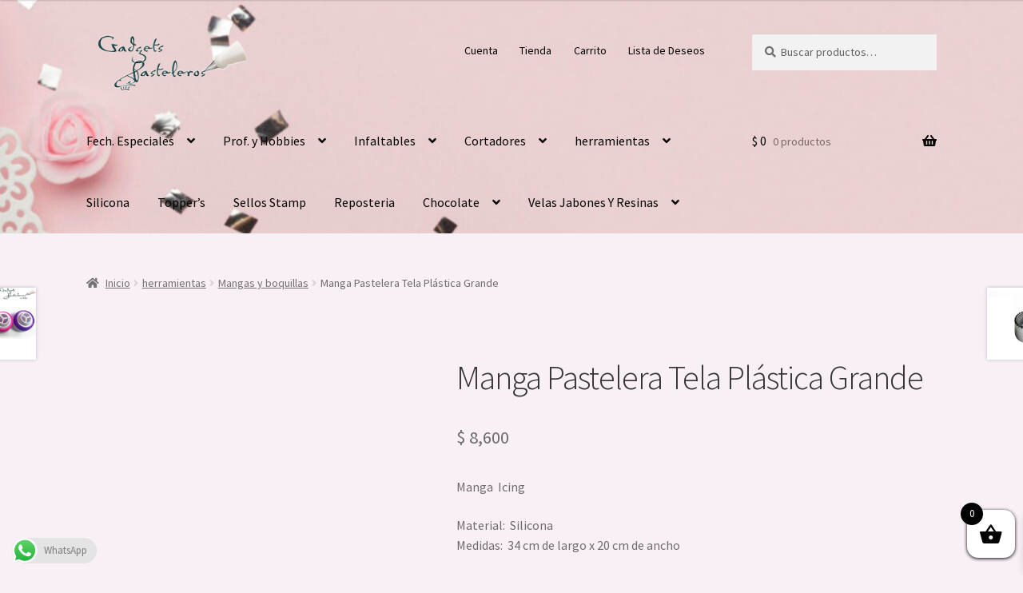

--- FILE ---
content_type: text/html; charset=UTF-8
request_url: https://www.gadgetspasteleros.com/producto/manga-pastelera-grande/
body_size: 33011
content:
<!doctype html>
<html lang="es">
<head>
<meta charset="UTF-8">
<meta name="viewport" content="width=device-width, initial-scale=1">
<link rel="profile" href="http://gmpg.org/xfn/11">
<link rel="pingback" href="https://www.gadgetspasteleros.com/xmlrpc.php">

<title>Manga Pastelera Tela Plástica Grande &#8211; Gadgets Pasteleros</title>
<meta name='robots' content='max-image-preview:large' />
<script>window._wca = window._wca || [];</script>
<link rel='dns-prefetch' href='//stats.wp.com' />
<link rel='dns-prefetch' href='//fonts.googleapis.com' />
<link rel="alternate" type="application/rss+xml" title="Gadgets Pasteleros &raquo; Feed" href="https://www.gadgetspasteleros.com/feed/" />
<link rel="alternate" type="application/rss+xml" title="Gadgets Pasteleros &raquo; Feed de los comentarios" href="https://www.gadgetspasteleros.com/comments/feed/" />
<link rel="alternate" type="application/rss+xml" title="Gadgets Pasteleros &raquo; Comentario Manga Pastelera Tela Plástica Grande del feed" href="https://www.gadgetspasteleros.com/producto/manga-pastelera-grande/feed/" />
<link rel="alternate" title="oEmbed (JSON)" type="application/json+oembed" href="https://www.gadgetspasteleros.com/wp-json/oembed/1.0/embed?url=https%3A%2F%2Fwww.gadgetspasteleros.com%2Fproducto%2Fmanga-pastelera-grande%2F" />
<link rel="alternate" title="oEmbed (XML)" type="text/xml+oembed" href="https://www.gadgetspasteleros.com/wp-json/oembed/1.0/embed?url=https%3A%2F%2Fwww.gadgetspasteleros.com%2Fproducto%2Fmanga-pastelera-grande%2F&#038;format=xml" />
<style id='wp-img-auto-sizes-contain-inline-css'>
img:is([sizes=auto i],[sizes^="auto," i]){contain-intrinsic-size:3000px 1500px}
/*# sourceURL=wp-img-auto-sizes-contain-inline-css */
</style>

<link rel='stylesheet' id='ht_ctc_main_css-css' href='https://www.gadgetspasteleros.com/wp-content/plugins/click-to-chat-for-whatsapp/new/inc/assets/css/main.css?ver=4.35' media='all' />
<style id='wp-emoji-styles-inline-css'>

	img.wp-smiley, img.emoji {
		display: inline !important;
		border: none !important;
		box-shadow: none !important;
		height: 1em !important;
		width: 1em !important;
		margin: 0 0.07em !important;
		vertical-align: -0.1em !important;
		background: none !important;
		padding: 0 !important;
	}
/*# sourceURL=wp-emoji-styles-inline-css */
</style>
<link rel='stylesheet' id='wp-block-library-css' href='https://www.gadgetspasteleros.com/wp-includes/css/dist/block-library/style.min.css?ver=6.9' media='all' />
<style id='wp-block-paragraph-inline-css'>
.is-small-text{font-size:.875em}.is-regular-text{font-size:1em}.is-large-text{font-size:2.25em}.is-larger-text{font-size:3em}.has-drop-cap:not(:focus):first-letter{float:left;font-size:8.4em;font-style:normal;font-weight:100;line-height:.68;margin:.05em .1em 0 0;text-transform:uppercase}body.rtl .has-drop-cap:not(:focus):first-letter{float:none;margin-left:.1em}p.has-drop-cap.has-background{overflow:hidden}:root :where(p.has-background){padding:1.25em 2.375em}:where(p.has-text-color:not(.has-link-color)) a{color:inherit}p.has-text-align-left[style*="writing-mode:vertical-lr"],p.has-text-align-right[style*="writing-mode:vertical-rl"]{rotate:180deg}
/*# sourceURL=https://www.gadgetspasteleros.com/wp-includes/blocks/paragraph/style.min.css */
</style>
<style id='wp-block-social-links-inline-css'>
.wp-block-social-links{background:none;box-sizing:border-box;margin-left:0;padding-left:0;padding-right:0;text-indent:0}.wp-block-social-links .wp-social-link a,.wp-block-social-links .wp-social-link a:hover{border-bottom:0;box-shadow:none;text-decoration:none}.wp-block-social-links .wp-social-link svg{height:1em;width:1em}.wp-block-social-links .wp-social-link span:not(.screen-reader-text){font-size:.65em;margin-left:.5em;margin-right:.5em}.wp-block-social-links.has-small-icon-size{font-size:16px}.wp-block-social-links,.wp-block-social-links.has-normal-icon-size{font-size:24px}.wp-block-social-links.has-large-icon-size{font-size:36px}.wp-block-social-links.has-huge-icon-size{font-size:48px}.wp-block-social-links.aligncenter{display:flex;justify-content:center}.wp-block-social-links.alignright{justify-content:flex-end}.wp-block-social-link{border-radius:9999px;display:block}@media not (prefers-reduced-motion){.wp-block-social-link{transition:transform .1s ease}}.wp-block-social-link{height:auto}.wp-block-social-link a{align-items:center;display:flex;line-height:0}.wp-block-social-link:hover{transform:scale(1.1)}.wp-block-social-links .wp-block-social-link.wp-social-link{display:inline-block;margin:0;padding:0}.wp-block-social-links .wp-block-social-link.wp-social-link .wp-block-social-link-anchor,.wp-block-social-links .wp-block-social-link.wp-social-link .wp-block-social-link-anchor svg,.wp-block-social-links .wp-block-social-link.wp-social-link .wp-block-social-link-anchor:active,.wp-block-social-links .wp-block-social-link.wp-social-link .wp-block-social-link-anchor:hover,.wp-block-social-links .wp-block-social-link.wp-social-link .wp-block-social-link-anchor:visited{color:currentColor;fill:currentColor}:where(.wp-block-social-links:not(.is-style-logos-only)) .wp-social-link{background-color:#f0f0f0;color:#444}:where(.wp-block-social-links:not(.is-style-logos-only)) .wp-social-link-amazon{background-color:#f90;color:#fff}:where(.wp-block-social-links:not(.is-style-logos-only)) .wp-social-link-bandcamp{background-color:#1ea0c3;color:#fff}:where(.wp-block-social-links:not(.is-style-logos-only)) .wp-social-link-behance{background-color:#0757fe;color:#fff}:where(.wp-block-social-links:not(.is-style-logos-only)) .wp-social-link-bluesky{background-color:#0a7aff;color:#fff}:where(.wp-block-social-links:not(.is-style-logos-only)) .wp-social-link-codepen{background-color:#1e1f26;color:#fff}:where(.wp-block-social-links:not(.is-style-logos-only)) .wp-social-link-deviantart{background-color:#02e49b;color:#fff}:where(.wp-block-social-links:not(.is-style-logos-only)) .wp-social-link-discord{background-color:#5865f2;color:#fff}:where(.wp-block-social-links:not(.is-style-logos-only)) .wp-social-link-dribbble{background-color:#e94c89;color:#fff}:where(.wp-block-social-links:not(.is-style-logos-only)) .wp-social-link-dropbox{background-color:#4280ff;color:#fff}:where(.wp-block-social-links:not(.is-style-logos-only)) .wp-social-link-etsy{background-color:#f45800;color:#fff}:where(.wp-block-social-links:not(.is-style-logos-only)) .wp-social-link-facebook{background-color:#0866ff;color:#fff}:where(.wp-block-social-links:not(.is-style-logos-only)) .wp-social-link-fivehundredpx{background-color:#000;color:#fff}:where(.wp-block-social-links:not(.is-style-logos-only)) .wp-social-link-flickr{background-color:#0461dd;color:#fff}:where(.wp-block-social-links:not(.is-style-logos-only)) .wp-social-link-foursquare{background-color:#e65678;color:#fff}:where(.wp-block-social-links:not(.is-style-logos-only)) .wp-social-link-github{background-color:#24292d;color:#fff}:where(.wp-block-social-links:not(.is-style-logos-only)) .wp-social-link-goodreads{background-color:#eceadd;color:#382110}:where(.wp-block-social-links:not(.is-style-logos-only)) .wp-social-link-google{background-color:#ea4434;color:#fff}:where(.wp-block-social-links:not(.is-style-logos-only)) .wp-social-link-gravatar{background-color:#1d4fc4;color:#fff}:where(.wp-block-social-links:not(.is-style-logos-only)) .wp-social-link-instagram{background-color:#f00075;color:#fff}:where(.wp-block-social-links:not(.is-style-logos-only)) .wp-social-link-lastfm{background-color:#e21b24;color:#fff}:where(.wp-block-social-links:not(.is-style-logos-only)) .wp-social-link-linkedin{background-color:#0d66c2;color:#fff}:where(.wp-block-social-links:not(.is-style-logos-only)) .wp-social-link-mastodon{background-color:#3288d4;color:#fff}:where(.wp-block-social-links:not(.is-style-logos-only)) .wp-social-link-medium{background-color:#000;color:#fff}:where(.wp-block-social-links:not(.is-style-logos-only)) .wp-social-link-meetup{background-color:#f6405f;color:#fff}:where(.wp-block-social-links:not(.is-style-logos-only)) .wp-social-link-patreon{background-color:#000;color:#fff}:where(.wp-block-social-links:not(.is-style-logos-only)) .wp-social-link-pinterest{background-color:#e60122;color:#fff}:where(.wp-block-social-links:not(.is-style-logos-only)) .wp-social-link-pocket{background-color:#ef4155;color:#fff}:where(.wp-block-social-links:not(.is-style-logos-only)) .wp-social-link-reddit{background-color:#ff4500;color:#fff}:where(.wp-block-social-links:not(.is-style-logos-only)) .wp-social-link-skype{background-color:#0478d7;color:#fff}:where(.wp-block-social-links:not(.is-style-logos-only)) .wp-social-link-snapchat{background-color:#fefc00;color:#fff;stroke:#000}:where(.wp-block-social-links:not(.is-style-logos-only)) .wp-social-link-soundcloud{background-color:#ff5600;color:#fff}:where(.wp-block-social-links:not(.is-style-logos-only)) .wp-social-link-spotify{background-color:#1bd760;color:#fff}:where(.wp-block-social-links:not(.is-style-logos-only)) .wp-social-link-telegram{background-color:#2aabee;color:#fff}:where(.wp-block-social-links:not(.is-style-logos-only)) .wp-social-link-threads{background-color:#000;color:#fff}:where(.wp-block-social-links:not(.is-style-logos-only)) .wp-social-link-tiktok{background-color:#000;color:#fff}:where(.wp-block-social-links:not(.is-style-logos-only)) .wp-social-link-tumblr{background-color:#011835;color:#fff}:where(.wp-block-social-links:not(.is-style-logos-only)) .wp-social-link-twitch{background-color:#6440a4;color:#fff}:where(.wp-block-social-links:not(.is-style-logos-only)) .wp-social-link-twitter{background-color:#1da1f2;color:#fff}:where(.wp-block-social-links:not(.is-style-logos-only)) .wp-social-link-vimeo{background-color:#1eb7ea;color:#fff}:where(.wp-block-social-links:not(.is-style-logos-only)) .wp-social-link-vk{background-color:#4680c2;color:#fff}:where(.wp-block-social-links:not(.is-style-logos-only)) .wp-social-link-wordpress{background-color:#3499cd;color:#fff}:where(.wp-block-social-links:not(.is-style-logos-only)) .wp-social-link-whatsapp{background-color:#25d366;color:#fff}:where(.wp-block-social-links:not(.is-style-logos-only)) .wp-social-link-x{background-color:#000;color:#fff}:where(.wp-block-social-links:not(.is-style-logos-only)) .wp-social-link-yelp{background-color:#d32422;color:#fff}:where(.wp-block-social-links:not(.is-style-logos-only)) .wp-social-link-youtube{background-color:red;color:#fff}:where(.wp-block-social-links.is-style-logos-only) .wp-social-link{background:none}:where(.wp-block-social-links.is-style-logos-only) .wp-social-link svg{height:1.25em;width:1.25em}:where(.wp-block-social-links.is-style-logos-only) .wp-social-link-amazon{color:#f90}:where(.wp-block-social-links.is-style-logos-only) .wp-social-link-bandcamp{color:#1ea0c3}:where(.wp-block-social-links.is-style-logos-only) .wp-social-link-behance{color:#0757fe}:where(.wp-block-social-links.is-style-logos-only) .wp-social-link-bluesky{color:#0a7aff}:where(.wp-block-social-links.is-style-logos-only) .wp-social-link-codepen{color:#1e1f26}:where(.wp-block-social-links.is-style-logos-only) .wp-social-link-deviantart{color:#02e49b}:where(.wp-block-social-links.is-style-logos-only) .wp-social-link-discord{color:#5865f2}:where(.wp-block-social-links.is-style-logos-only) .wp-social-link-dribbble{color:#e94c89}:where(.wp-block-social-links.is-style-logos-only) .wp-social-link-dropbox{color:#4280ff}:where(.wp-block-social-links.is-style-logos-only) .wp-social-link-etsy{color:#f45800}:where(.wp-block-social-links.is-style-logos-only) .wp-social-link-facebook{color:#0866ff}:where(.wp-block-social-links.is-style-logos-only) .wp-social-link-fivehundredpx{color:#000}:where(.wp-block-social-links.is-style-logos-only) .wp-social-link-flickr{color:#0461dd}:where(.wp-block-social-links.is-style-logos-only) .wp-social-link-foursquare{color:#e65678}:where(.wp-block-social-links.is-style-logos-only) .wp-social-link-github{color:#24292d}:where(.wp-block-social-links.is-style-logos-only) .wp-social-link-goodreads{color:#382110}:where(.wp-block-social-links.is-style-logos-only) .wp-social-link-google{color:#ea4434}:where(.wp-block-social-links.is-style-logos-only) .wp-social-link-gravatar{color:#1d4fc4}:where(.wp-block-social-links.is-style-logos-only) .wp-social-link-instagram{color:#f00075}:where(.wp-block-social-links.is-style-logos-only) .wp-social-link-lastfm{color:#e21b24}:where(.wp-block-social-links.is-style-logos-only) .wp-social-link-linkedin{color:#0d66c2}:where(.wp-block-social-links.is-style-logos-only) .wp-social-link-mastodon{color:#3288d4}:where(.wp-block-social-links.is-style-logos-only) .wp-social-link-medium{color:#000}:where(.wp-block-social-links.is-style-logos-only) .wp-social-link-meetup{color:#f6405f}:where(.wp-block-social-links.is-style-logos-only) .wp-social-link-patreon{color:#000}:where(.wp-block-social-links.is-style-logos-only) .wp-social-link-pinterest{color:#e60122}:where(.wp-block-social-links.is-style-logos-only) .wp-social-link-pocket{color:#ef4155}:where(.wp-block-social-links.is-style-logos-only) .wp-social-link-reddit{color:#ff4500}:where(.wp-block-social-links.is-style-logos-only) .wp-social-link-skype{color:#0478d7}:where(.wp-block-social-links.is-style-logos-only) .wp-social-link-snapchat{color:#fff;stroke:#000}:where(.wp-block-social-links.is-style-logos-only) .wp-social-link-soundcloud{color:#ff5600}:where(.wp-block-social-links.is-style-logos-only) .wp-social-link-spotify{color:#1bd760}:where(.wp-block-social-links.is-style-logos-only) .wp-social-link-telegram{color:#2aabee}:where(.wp-block-social-links.is-style-logos-only) .wp-social-link-threads{color:#000}:where(.wp-block-social-links.is-style-logos-only) .wp-social-link-tiktok{color:#000}:where(.wp-block-social-links.is-style-logos-only) .wp-social-link-tumblr{color:#011835}:where(.wp-block-social-links.is-style-logos-only) .wp-social-link-twitch{color:#6440a4}:where(.wp-block-social-links.is-style-logos-only) .wp-social-link-twitter{color:#1da1f2}:where(.wp-block-social-links.is-style-logos-only) .wp-social-link-vimeo{color:#1eb7ea}:where(.wp-block-social-links.is-style-logos-only) .wp-social-link-vk{color:#4680c2}:where(.wp-block-social-links.is-style-logos-only) .wp-social-link-whatsapp{color:#25d366}:where(.wp-block-social-links.is-style-logos-only) .wp-social-link-wordpress{color:#3499cd}:where(.wp-block-social-links.is-style-logos-only) .wp-social-link-x{color:#000}:where(.wp-block-social-links.is-style-logos-only) .wp-social-link-yelp{color:#d32422}:where(.wp-block-social-links.is-style-logos-only) .wp-social-link-youtube{color:red}.wp-block-social-links.is-style-pill-shape .wp-social-link{width:auto}:root :where(.wp-block-social-links .wp-social-link a){padding:.25em}:root :where(.wp-block-social-links.is-style-logos-only .wp-social-link a){padding:0}:root :where(.wp-block-social-links.is-style-pill-shape .wp-social-link a){padding-left:.6666666667em;padding-right:.6666666667em}.wp-block-social-links:not(.has-icon-color):not(.has-icon-background-color) .wp-social-link-snapchat .wp-block-social-link-label{color:#000}
/*# sourceURL=https://www.gadgetspasteleros.com/wp-includes/blocks/social-links/style.min.css */
</style>
<link rel='stylesheet' id='wc-blocks-style-css' href='https://www.gadgetspasteleros.com/wp-content/plugins/woocommerce/assets/client/blocks/wc-blocks.css?ver=wc-10.4.3' media='all' />
<link rel='stylesheet' id='wc-blocks-style-product-search-css' href='https://www.gadgetspasteleros.com/wp-content/plugins/woocommerce/assets/client/blocks/product-search.css?ver=wc-10.4.3' media='all' />
<style id='global-styles-inline-css'>
:root{--wp--preset--aspect-ratio--square: 1;--wp--preset--aspect-ratio--4-3: 4/3;--wp--preset--aspect-ratio--3-4: 3/4;--wp--preset--aspect-ratio--3-2: 3/2;--wp--preset--aspect-ratio--2-3: 2/3;--wp--preset--aspect-ratio--16-9: 16/9;--wp--preset--aspect-ratio--9-16: 9/16;--wp--preset--color--black: #000000;--wp--preset--color--cyan-bluish-gray: #abb8c3;--wp--preset--color--white: #ffffff;--wp--preset--color--pale-pink: #f78da7;--wp--preset--color--vivid-red: #cf2e2e;--wp--preset--color--luminous-vivid-orange: #ff6900;--wp--preset--color--luminous-vivid-amber: #fcb900;--wp--preset--color--light-green-cyan: #7bdcb5;--wp--preset--color--vivid-green-cyan: #00d084;--wp--preset--color--pale-cyan-blue: #8ed1fc;--wp--preset--color--vivid-cyan-blue: #0693e3;--wp--preset--color--vivid-purple: #9b51e0;--wp--preset--gradient--vivid-cyan-blue-to-vivid-purple: linear-gradient(135deg,rgb(6,147,227) 0%,rgb(155,81,224) 100%);--wp--preset--gradient--light-green-cyan-to-vivid-green-cyan: linear-gradient(135deg,rgb(122,220,180) 0%,rgb(0,208,130) 100%);--wp--preset--gradient--luminous-vivid-amber-to-luminous-vivid-orange: linear-gradient(135deg,rgb(252,185,0) 0%,rgb(255,105,0) 100%);--wp--preset--gradient--luminous-vivid-orange-to-vivid-red: linear-gradient(135deg,rgb(255,105,0) 0%,rgb(207,46,46) 100%);--wp--preset--gradient--very-light-gray-to-cyan-bluish-gray: linear-gradient(135deg,rgb(238,238,238) 0%,rgb(169,184,195) 100%);--wp--preset--gradient--cool-to-warm-spectrum: linear-gradient(135deg,rgb(74,234,220) 0%,rgb(151,120,209) 20%,rgb(207,42,186) 40%,rgb(238,44,130) 60%,rgb(251,105,98) 80%,rgb(254,248,76) 100%);--wp--preset--gradient--blush-light-purple: linear-gradient(135deg,rgb(255,206,236) 0%,rgb(152,150,240) 100%);--wp--preset--gradient--blush-bordeaux: linear-gradient(135deg,rgb(254,205,165) 0%,rgb(254,45,45) 50%,rgb(107,0,62) 100%);--wp--preset--gradient--luminous-dusk: linear-gradient(135deg,rgb(255,203,112) 0%,rgb(199,81,192) 50%,rgb(65,88,208) 100%);--wp--preset--gradient--pale-ocean: linear-gradient(135deg,rgb(255,245,203) 0%,rgb(182,227,212) 50%,rgb(51,167,181) 100%);--wp--preset--gradient--electric-grass: linear-gradient(135deg,rgb(202,248,128) 0%,rgb(113,206,126) 100%);--wp--preset--gradient--midnight: linear-gradient(135deg,rgb(2,3,129) 0%,rgb(40,116,252) 100%);--wp--preset--font-size--small: 14px;--wp--preset--font-size--medium: 23px;--wp--preset--font-size--large: 26px;--wp--preset--font-size--x-large: 42px;--wp--preset--font-size--normal: 16px;--wp--preset--font-size--huge: 37px;--wp--preset--spacing--20: 0.44rem;--wp--preset--spacing--30: 0.67rem;--wp--preset--spacing--40: 1rem;--wp--preset--spacing--50: 1.5rem;--wp--preset--spacing--60: 2.25rem;--wp--preset--spacing--70: 3.38rem;--wp--preset--spacing--80: 5.06rem;--wp--preset--shadow--natural: 6px 6px 9px rgba(0, 0, 0, 0.2);--wp--preset--shadow--deep: 12px 12px 50px rgba(0, 0, 0, 0.4);--wp--preset--shadow--sharp: 6px 6px 0px rgba(0, 0, 0, 0.2);--wp--preset--shadow--outlined: 6px 6px 0px -3px rgb(255, 255, 255), 6px 6px rgb(0, 0, 0);--wp--preset--shadow--crisp: 6px 6px 0px rgb(0, 0, 0);}:root :where(.is-layout-flow) > :first-child{margin-block-start: 0;}:root :where(.is-layout-flow) > :last-child{margin-block-end: 0;}:root :where(.is-layout-flow) > *{margin-block-start: 24px;margin-block-end: 0;}:root :where(.is-layout-constrained) > :first-child{margin-block-start: 0;}:root :where(.is-layout-constrained) > :last-child{margin-block-end: 0;}:root :where(.is-layout-constrained) > *{margin-block-start: 24px;margin-block-end: 0;}:root :where(.is-layout-flex){gap: 24px;}:root :where(.is-layout-grid){gap: 24px;}body .is-layout-flex{display: flex;}.is-layout-flex{flex-wrap: wrap;align-items: center;}.is-layout-flex > :is(*, div){margin: 0;}body .is-layout-grid{display: grid;}.is-layout-grid > :is(*, div){margin: 0;}.has-black-color{color: var(--wp--preset--color--black) !important;}.has-cyan-bluish-gray-color{color: var(--wp--preset--color--cyan-bluish-gray) !important;}.has-white-color{color: var(--wp--preset--color--white) !important;}.has-pale-pink-color{color: var(--wp--preset--color--pale-pink) !important;}.has-vivid-red-color{color: var(--wp--preset--color--vivid-red) !important;}.has-luminous-vivid-orange-color{color: var(--wp--preset--color--luminous-vivid-orange) !important;}.has-luminous-vivid-amber-color{color: var(--wp--preset--color--luminous-vivid-amber) !important;}.has-light-green-cyan-color{color: var(--wp--preset--color--light-green-cyan) !important;}.has-vivid-green-cyan-color{color: var(--wp--preset--color--vivid-green-cyan) !important;}.has-pale-cyan-blue-color{color: var(--wp--preset--color--pale-cyan-blue) !important;}.has-vivid-cyan-blue-color{color: var(--wp--preset--color--vivid-cyan-blue) !important;}.has-vivid-purple-color{color: var(--wp--preset--color--vivid-purple) !important;}.has-black-background-color{background-color: var(--wp--preset--color--black) !important;}.has-cyan-bluish-gray-background-color{background-color: var(--wp--preset--color--cyan-bluish-gray) !important;}.has-white-background-color{background-color: var(--wp--preset--color--white) !important;}.has-pale-pink-background-color{background-color: var(--wp--preset--color--pale-pink) !important;}.has-vivid-red-background-color{background-color: var(--wp--preset--color--vivid-red) !important;}.has-luminous-vivid-orange-background-color{background-color: var(--wp--preset--color--luminous-vivid-orange) !important;}.has-luminous-vivid-amber-background-color{background-color: var(--wp--preset--color--luminous-vivid-amber) !important;}.has-light-green-cyan-background-color{background-color: var(--wp--preset--color--light-green-cyan) !important;}.has-vivid-green-cyan-background-color{background-color: var(--wp--preset--color--vivid-green-cyan) !important;}.has-pale-cyan-blue-background-color{background-color: var(--wp--preset--color--pale-cyan-blue) !important;}.has-vivid-cyan-blue-background-color{background-color: var(--wp--preset--color--vivid-cyan-blue) !important;}.has-vivid-purple-background-color{background-color: var(--wp--preset--color--vivid-purple) !important;}.has-black-border-color{border-color: var(--wp--preset--color--black) !important;}.has-cyan-bluish-gray-border-color{border-color: var(--wp--preset--color--cyan-bluish-gray) !important;}.has-white-border-color{border-color: var(--wp--preset--color--white) !important;}.has-pale-pink-border-color{border-color: var(--wp--preset--color--pale-pink) !important;}.has-vivid-red-border-color{border-color: var(--wp--preset--color--vivid-red) !important;}.has-luminous-vivid-orange-border-color{border-color: var(--wp--preset--color--luminous-vivid-orange) !important;}.has-luminous-vivid-amber-border-color{border-color: var(--wp--preset--color--luminous-vivid-amber) !important;}.has-light-green-cyan-border-color{border-color: var(--wp--preset--color--light-green-cyan) !important;}.has-vivid-green-cyan-border-color{border-color: var(--wp--preset--color--vivid-green-cyan) !important;}.has-pale-cyan-blue-border-color{border-color: var(--wp--preset--color--pale-cyan-blue) !important;}.has-vivid-cyan-blue-border-color{border-color: var(--wp--preset--color--vivid-cyan-blue) !important;}.has-vivid-purple-border-color{border-color: var(--wp--preset--color--vivid-purple) !important;}.has-vivid-cyan-blue-to-vivid-purple-gradient-background{background: var(--wp--preset--gradient--vivid-cyan-blue-to-vivid-purple) !important;}.has-light-green-cyan-to-vivid-green-cyan-gradient-background{background: var(--wp--preset--gradient--light-green-cyan-to-vivid-green-cyan) !important;}.has-luminous-vivid-amber-to-luminous-vivid-orange-gradient-background{background: var(--wp--preset--gradient--luminous-vivid-amber-to-luminous-vivid-orange) !important;}.has-luminous-vivid-orange-to-vivid-red-gradient-background{background: var(--wp--preset--gradient--luminous-vivid-orange-to-vivid-red) !important;}.has-very-light-gray-to-cyan-bluish-gray-gradient-background{background: var(--wp--preset--gradient--very-light-gray-to-cyan-bluish-gray) !important;}.has-cool-to-warm-spectrum-gradient-background{background: var(--wp--preset--gradient--cool-to-warm-spectrum) !important;}.has-blush-light-purple-gradient-background{background: var(--wp--preset--gradient--blush-light-purple) !important;}.has-blush-bordeaux-gradient-background{background: var(--wp--preset--gradient--blush-bordeaux) !important;}.has-luminous-dusk-gradient-background{background: var(--wp--preset--gradient--luminous-dusk) !important;}.has-pale-ocean-gradient-background{background: var(--wp--preset--gradient--pale-ocean) !important;}.has-electric-grass-gradient-background{background: var(--wp--preset--gradient--electric-grass) !important;}.has-midnight-gradient-background{background: var(--wp--preset--gradient--midnight) !important;}.has-small-font-size{font-size: var(--wp--preset--font-size--small) !important;}.has-medium-font-size{font-size: var(--wp--preset--font-size--medium) !important;}.has-large-font-size{font-size: var(--wp--preset--font-size--large) !important;}.has-x-large-font-size{font-size: var(--wp--preset--font-size--x-large) !important;}
/*# sourceURL=global-styles-inline-css */
</style>

<style id='classic-theme-styles-inline-css'>
/*! This file is auto-generated */
.wp-block-button__link{color:#fff;background-color:#32373c;border-radius:9999px;box-shadow:none;text-decoration:none;padding:calc(.667em + 2px) calc(1.333em + 2px);font-size:1.125em}.wp-block-file__button{background:#32373c;color:#fff;text-decoration:none}
/*# sourceURL=/wp-includes/css/classic-themes.min.css */
</style>
<link rel='stylesheet' id='storefront-gutenberg-blocks-css' href='https://www.gadgetspasteleros.com/wp-content/themes/storefront/assets/css/base/gutenberg-blocks.css?ver=4.6.2' media='all' />
<style id='storefront-gutenberg-blocks-inline-css'>

				.wp-block-button__link:not(.has-text-color) {
					color: #333333;
				}

				.wp-block-button__link:not(.has-text-color):hover,
				.wp-block-button__link:not(.has-text-color):focus,
				.wp-block-button__link:not(.has-text-color):active {
					color: #333333;
				}

				.wp-block-button__link:not(.has-background) {
					background-color: #ffe0e0;
				}

				.wp-block-button__link:not(.has-background):hover,
				.wp-block-button__link:not(.has-background):focus,
				.wp-block-button__link:not(.has-background):active {
					border-color: #e6c7c7;
					background-color: #e6c7c7;
				}

				.wc-block-grid__products .wc-block-grid__product .wp-block-button__link {
					background-color: #ffe0e0;
					border-color: #ffe0e0;
					color: #333333;
				}

				.wp-block-quote footer,
				.wp-block-quote cite,
				.wp-block-quote__citation {
					color: #6d6d6d;
				}

				.wp-block-pullquote cite,
				.wp-block-pullquote footer,
				.wp-block-pullquote__citation {
					color: #6d6d6d;
				}

				.wp-block-image figcaption {
					color: #6d6d6d;
				}

				.wp-block-separator.is-style-dots::before {
					color: #333333;
				}

				.wp-block-file a.wp-block-file__button {
					color: #333333;
					background-color: #ffe0e0;
					border-color: #ffe0e0;
				}

				.wp-block-file a.wp-block-file__button:hover,
				.wp-block-file a.wp-block-file__button:focus,
				.wp-block-file a.wp-block-file__button:active {
					color: #333333;
					background-color: #e6c7c7;
				}

				.wp-block-code,
				.wp-block-preformatted pre {
					color: #6d6d6d;
				}

				.wp-block-table:not( .has-background ):not( .is-style-stripes ) tbody tr:nth-child(2n) td {
					background-color: #f7edf5;
				}

				.wp-block-cover .wp-block-cover__inner-container h1:not(.has-text-color),
				.wp-block-cover .wp-block-cover__inner-container h2:not(.has-text-color),
				.wp-block-cover .wp-block-cover__inner-container h3:not(.has-text-color),
				.wp-block-cover .wp-block-cover__inner-container h4:not(.has-text-color),
				.wp-block-cover .wp-block-cover__inner-container h5:not(.has-text-color),
				.wp-block-cover .wp-block-cover__inner-container h6:not(.has-text-color) {
					color: #000000;
				}

				div.wc-block-components-price-slider__range-input-progress,
				.rtl .wc-block-components-price-slider__range-input-progress {
					--range-color: #7f54b3;
				}

				/* Target only IE11 */
				@media all and (-ms-high-contrast: none), (-ms-high-contrast: active) {
					.wc-block-components-price-slider__range-input-progress {
						background: #7f54b3;
					}
				}

				.wc-block-components-button:not(.is-link) {
					background-color: #333333;
					color: #ffffff;
				}

				.wc-block-components-button:not(.is-link):hover,
				.wc-block-components-button:not(.is-link):focus,
				.wc-block-components-button:not(.is-link):active {
					background-color: #1a1a1a;
					color: #ffffff;
				}

				.wc-block-components-button:not(.is-link):disabled {
					background-color: #333333;
					color: #ffffff;
				}

				.wc-block-cart__submit-container {
					background-color: #f9eff7;
				}

				.wc-block-cart__submit-container::before {
					color: rgba(214,204,212,0.5);
				}

				.wc-block-components-order-summary-item__quantity {
					background-color: #f9eff7;
					border-color: #6d6d6d;
					box-shadow: 0 0 0 2px #f9eff7;
					color: #6d6d6d;
				}
			
/*# sourceURL=storefront-gutenberg-blocks-inline-css */
</style>
<link rel='stylesheet' id='photoswipe-css' href='https://www.gadgetspasteleros.com/wp-content/plugins/woocommerce/assets/css/photoswipe/photoswipe.min.css?ver=10.4.3' media='all' />
<link rel='stylesheet' id='photoswipe-default-skin-css' href='https://www.gadgetspasteleros.com/wp-content/plugins/woocommerce/assets/css/photoswipe/default-skin/default-skin.min.css?ver=10.4.3' media='all' />
<style id='woocommerce-inline-inline-css'>
.woocommerce form .form-row .required { visibility: visible; }
/*# sourceURL=woocommerce-inline-inline-css */
</style>
<link rel='stylesheet' id='xoo-wsc-fonts-css' href='https://www.gadgetspasteleros.com/wp-content/plugins/side-cart-woocommerce/assets/css/xoo-wsc-fonts.css?ver=2.7.2' media='all' />
<link rel='stylesheet' id='xoo-wsc-style-css' href='https://www.gadgetspasteleros.com/wp-content/plugins/side-cart-woocommerce/assets/css/xoo-wsc-style.css?ver=2.7.2' media='all' />
<style id='xoo-wsc-style-inline-css'>



 

.xoo-wsc-footer{
	background-color: #ffffff;
	color: #000000;
	padding: 10px 20px;
	box-shadow: 0 -1px 10px #0000001a;
}

.xoo-wsc-footer, .xoo-wsc-footer a, .xoo-wsc-footer .amount{
	font-size: 18px;
}

.xoo-wsc-btn .amount{
	color: #000000}

.xoo-wsc-btn:hover .amount{
	color: #000000;
}

.xoo-wsc-ft-buttons-cont{
	grid-template-columns: auto;
}

.xoo-wsc-basket{
	bottom: 12px;
	right: 0px;
	background-color: #ffffff;
	color: #000000;
	box-shadow: 0 1px 4px 0;
	border-radius: 14px;
	display: flex;
	width: 60px;
	height: 60px;
}


.xoo-wsc-bki{
	font-size: 30px}

.xoo-wsc-items-count{
	top: -9px;
	left: -8px;
}

.xoo-wsc-items-count, .xoo-wsch-items-count{
	background-color: #000000;
	color: #ffffff;
}

.xoo-wsc-container, .xoo-wsc-slider{
	max-width: 320px;
	right: -320px;
	top: 0;bottom: 0;
	bottom: 0;
	font-family: }


.xoo-wsc-cart-active .xoo-wsc-container, .xoo-wsc-slider-active .xoo-wsc-slider{
	right: 0;
}


.xoo-wsc-cart-active .xoo-wsc-basket{
	right: 320px;
}

.xoo-wsc-slider{
	right: -320px;
}

span.xoo-wsch-close {
    font-size: 16px;
}

	.xoo-wsch-top{
		justify-content: center;
	}
	span.xoo-wsch-close {
	    right: 10px;
	}

.xoo-wsch-text{
	font-size: 20px;
}

.xoo-wsc-header{
	color: #000000;
	background-color: #ffffff;
	border-bottom: 2px solid #eee;
	padding: 15px 15px;
}


.xoo-wsc-body{
	background-color: #ffffff;
}

.xoo-wsc-products:not(.xoo-wsc-pattern-card), .xoo-wsc-products:not(.xoo-wsc-pattern-card) span.amount, .xoo-wsc-products:not(.xoo-wsc-pattern-card) a{
	font-size: 16px;
	color: #000000;
}

.xoo-wsc-products:not(.xoo-wsc-pattern-card) .xoo-wsc-product{
	padding: 20px 15px;
	margin: 0;
	border-radius: 0px;
	box-shadow: 0 0;
	background-color: transparent;
}

.xoo-wsc-sum-col{
	justify-content: center;
}


/** Shortcode **/
.xoo-wsc-sc-count{
	background-color: #000000;
	color: #ffffff;
}

.xoo-wsc-sc-bki{
	font-size: 28px;
	color: #000000;
}
.xoo-wsc-sc-cont{
	color: #000000;
}

.added_to_cart{
	display: none!important;
}

.xoo-wsc-product dl.variation {
	display: block;
}


.xoo-wsc-product-cont{
	padding: 10px 10px;
}

.xoo-wsc-products:not(.xoo-wsc-pattern-card) .xoo-wsc-img-col{
	width: 30%;
}

.xoo-wsc-pattern-card .xoo-wsc-img-col img{
	max-width: 100%;
	height: auto;
}

.xoo-wsc-products:not(.xoo-wsc-pattern-card) .xoo-wsc-sum-col{
	width: 70%;
}

.xoo-wsc-pattern-card .xoo-wsc-product-cont{
	width: 50% 
}

@media only screen and (max-width: 600px) {
	.xoo-wsc-pattern-card .xoo-wsc-product-cont  {
		width: 50%;
	}
}


.xoo-wsc-pattern-card .xoo-wsc-product{
	border: 0;
	box-shadow: 0px 10px 15px -12px #0000001a;
}


.xoo-wsc-sm-front{
	background-color: #eee;
}
.xoo-wsc-pattern-card, .xoo-wsc-sm-front{
	border-bottom-left-radius: 5px;
	border-bottom-right-radius: 5px;
}
.xoo-wsc-pattern-card, .xoo-wsc-img-col img, .xoo-wsc-img-col, .xoo-wsc-sm-back-cont{
	border-top-left-radius: 5px;
	border-top-right-radius: 5px;
}
.xoo-wsc-sm-back{
	background-color: #fff;
}
.xoo-wsc-pattern-card, .xoo-wsc-pattern-card a, .xoo-wsc-pattern-card .amount{
	font-size: 16px;
}

.xoo-wsc-sm-front, .xoo-wsc-sm-front a, .xoo-wsc-sm-front .amount{
	color: #000;
}

.xoo-wsc-sm-back, .xoo-wsc-sm-back a, .xoo-wsc-sm-back .amount{
	color: #000;
}


.magictime {
    animation-duration: 0.5s;
}



span.xoo-wsch-items-count{
	height: 20px;
	line-height: 20px;
	width: 20px;
}

span.xoo-wsch-icon{
	font-size: 30px
}

.xoo-wsc-smr-del{
	font-size: 16px
}
/*# sourceURL=xoo-wsc-style-inline-css */
</style>
<link rel='stylesheet' id='storefront-style-css' href='https://www.gadgetspasteleros.com/wp-content/themes/storefront/style.css?ver=4.6.2' media='all' />
<style id='storefront-style-inline-css'>

			.main-navigation ul li a,
			.site-title a,
			ul.menu li a,
			.site-branding h1 a,
			button.menu-toggle,
			button.menu-toggle:hover,
			.handheld-navigation .dropdown-toggle {
				color: #000000;
			}

			button.menu-toggle,
			button.menu-toggle:hover {
				border-color: #000000;
			}

			.main-navigation ul li a:hover,
			.main-navigation ul li:hover > a,
			.site-title a:hover,
			.site-header ul.menu li.current-menu-item > a {
				color: #414141;
			}

			table:not( .has-background ) th {
				background-color: #f2e8f0;
			}

			table:not( .has-background ) tbody td {
				background-color: #f7edf5;
			}

			table:not( .has-background ) tbody tr:nth-child(2n) td,
			fieldset,
			fieldset legend {
				background-color: #f5ebf3;
			}

			.site-header,
			.secondary-navigation ul ul,
			.main-navigation ul.menu > li.menu-item-has-children:after,
			.secondary-navigation ul.menu ul,
			.storefront-handheld-footer-bar,
			.storefront-handheld-footer-bar ul li > a,
			.storefront-handheld-footer-bar ul li.search .site-search,
			button.menu-toggle,
			button.menu-toggle:hover {
				background-color: #ffffff;
			}

			p.site-description,
			.site-header,
			.storefront-handheld-footer-bar {
				color: #000000;
			}

			button.menu-toggle:after,
			button.menu-toggle:before,
			button.menu-toggle span:before {
				background-color: #000000;
			}

			h1, h2, h3, h4, h5, h6, .wc-block-grid__product-title {
				color: #333333;
			}

			.widget h1 {
				border-bottom-color: #333333;
			}

			body,
			.secondary-navigation a {
				color: #6d6d6d;
			}

			.widget-area .widget a,
			.hentry .entry-header .posted-on a,
			.hentry .entry-header .post-author a,
			.hentry .entry-header .post-comments a,
			.hentry .entry-header .byline a {
				color: #727272;
			}

			a {
				color: #7f54b3;
			}

			a:focus,
			button:focus,
			.button.alt:focus,
			input:focus,
			textarea:focus,
			input[type="button"]:focus,
			input[type="reset"]:focus,
			input[type="submit"]:focus,
			input[type="email"]:focus,
			input[type="tel"]:focus,
			input[type="url"]:focus,
			input[type="password"]:focus,
			input[type="search"]:focus {
				outline-color: #7f54b3;
			}

			button, input[type="button"], input[type="reset"], input[type="submit"], .button, .widget a.button {
				background-color: #ffe0e0;
				border-color: #ffe0e0;
				color: #333333;
			}

			button:hover, input[type="button"]:hover, input[type="reset"]:hover, input[type="submit"]:hover, .button:hover, .widget a.button:hover {
				background-color: #e6c7c7;
				border-color: #e6c7c7;
				color: #333333;
			}

			button.alt, input[type="button"].alt, input[type="reset"].alt, input[type="submit"].alt, .button.alt, .widget-area .widget a.button.alt {
				background-color: #333333;
				border-color: #333333;
				color: #ffffff;
			}

			button.alt:hover, input[type="button"].alt:hover, input[type="reset"].alt:hover, input[type="submit"].alt:hover, .button.alt:hover, .widget-area .widget a.button.alt:hover {
				background-color: #1a1a1a;
				border-color: #1a1a1a;
				color: #ffffff;
			}

			.pagination .page-numbers li .page-numbers.current {
				background-color: #e0d6de;
				color: #636363;
			}

			#comments .comment-list .comment-content .comment-text {
				background-color: #f2e8f0;
			}

			.site-footer {
				background-color: #efa0a0;
				color: #6d6d6d;
			}

			.site-footer a:not(.button):not(.components-button) {
				color: #333333;
			}

			.site-footer .storefront-handheld-footer-bar a:not(.button):not(.components-button) {
				color: #000000;
			}

			.site-footer h1, .site-footer h2, .site-footer h3, .site-footer h4, .site-footer h5, .site-footer h6, .site-footer .widget .widget-title, .site-footer .widget .widgettitle {
				color: #333333;
			}

			.page-template-template-homepage.has-post-thumbnail .type-page.has-post-thumbnail .entry-title {
				color: #000000;
			}

			.page-template-template-homepage.has-post-thumbnail .type-page.has-post-thumbnail .entry-content {
				color: #000000;
			}

			@media screen and ( min-width: 768px ) {
				.secondary-navigation ul.menu a:hover {
					color: #191919;
				}

				.secondary-navigation ul.menu a {
					color: #000000;
				}

				.main-navigation ul.menu ul.sub-menu,
				.main-navigation ul.nav-menu ul.children {
					background-color: #f0f0f0;
				}

				.site-header {
					border-bottom-color: #f0f0f0;
				}
			}
/*# sourceURL=storefront-style-inline-css */
</style>
<link rel='stylesheet' id='storefront-icons-css' href='https://www.gadgetspasteleros.com/wp-content/themes/storefront/assets/css/base/icons.css?ver=4.6.2' media='all' />
<link rel='stylesheet' id='storefront-fonts-css' href='https://fonts.googleapis.com/css?family=Source+Sans+Pro%3A400%2C300%2C300italic%2C400italic%2C600%2C700%2C900&#038;subset=latin%2Clatin-ext&#038;ver=4.6.2' media='all' />
<link rel='stylesheet' id='storefront-jetpack-widgets-css' href='https://www.gadgetspasteleros.com/wp-content/themes/storefront/assets/css/jetpack/widgets.css?ver=4.6.2' media='all' />
<link rel='stylesheet' id='storefront-woocommerce-style-css' href='https://www.gadgetspasteleros.com/wp-content/themes/storefront/assets/css/woocommerce/woocommerce.css?ver=4.6.2' media='all' />
<style id='storefront-woocommerce-style-inline-css'>
@font-face {
				font-family: star;
				src: url(https://www.gadgetspasteleros.com/wp-content/plugins/woocommerce/assets/fonts/star.eot);
				src:
					url(https://www.gadgetspasteleros.com/wp-content/plugins/woocommerce/assets/fonts/star.eot?#iefix) format("embedded-opentype"),
					url(https://www.gadgetspasteleros.com/wp-content/plugins/woocommerce/assets/fonts/star.woff) format("woff"),
					url(https://www.gadgetspasteleros.com/wp-content/plugins/woocommerce/assets/fonts/star.ttf) format("truetype"),
					url(https://www.gadgetspasteleros.com/wp-content/plugins/woocommerce/assets/fonts/star.svg#star) format("svg");
				font-weight: 400;
				font-style: normal;
			}
			@font-face {
				font-family: WooCommerce;
				src: url(https://www.gadgetspasteleros.com/wp-content/plugins/woocommerce/assets/fonts/WooCommerce.eot);
				src:
					url(https://www.gadgetspasteleros.com/wp-content/plugins/woocommerce/assets/fonts/WooCommerce.eot?#iefix) format("embedded-opentype"),
					url(https://www.gadgetspasteleros.com/wp-content/plugins/woocommerce/assets/fonts/WooCommerce.woff) format("woff"),
					url(https://www.gadgetspasteleros.com/wp-content/plugins/woocommerce/assets/fonts/WooCommerce.ttf) format("truetype"),
					url(https://www.gadgetspasteleros.com/wp-content/plugins/woocommerce/assets/fonts/WooCommerce.svg#WooCommerce) format("svg");
				font-weight: 400;
				font-style: normal;
			}

			a.cart-contents,
			.site-header-cart .widget_shopping_cart a {
				color: #000000;
			}

			a.cart-contents:hover,
			.site-header-cart .widget_shopping_cart a:hover,
			.site-header-cart:hover > li > a {
				color: #414141;
			}

			table.cart td.product-remove,
			table.cart td.actions {
				border-top-color: #f9eff7;
			}

			.storefront-handheld-footer-bar ul li.cart .count {
				background-color: #000000;
				color: #ffffff;
				border-color: #ffffff;
			}

			.woocommerce-tabs ul.tabs li.active a,
			ul.products li.product .price,
			.onsale,
			.wc-block-grid__product-onsale,
			.widget_search form:before,
			.widget_product_search form:before {
				color: #6d6d6d;
			}

			.woocommerce-breadcrumb a,
			a.woocommerce-review-link,
			.product_meta a {
				color: #727272;
			}

			.wc-block-grid__product-onsale,
			.onsale {
				border-color: #6d6d6d;
			}

			.star-rating span:before,
			.quantity .plus, .quantity .minus,
			p.stars a:hover:after,
			p.stars a:after,
			.star-rating span:before,
			#payment .payment_methods li input[type=radio]:first-child:checked+label:before {
				color: #7f54b3;
			}

			.widget_price_filter .ui-slider .ui-slider-range,
			.widget_price_filter .ui-slider .ui-slider-handle {
				background-color: #7f54b3;
			}

			.order_details {
				background-color: #f2e8f0;
			}

			.order_details > li {
				border-bottom: 1px dotted #ddd3db;
			}

			.order_details:before,
			.order_details:after {
				background: -webkit-linear-gradient(transparent 0,transparent 0),-webkit-linear-gradient(135deg,#f2e8f0 33.33%,transparent 33.33%),-webkit-linear-gradient(45deg,#f2e8f0 33.33%,transparent 33.33%)
			}

			#order_review {
				background-color: #f9eff7;
			}

			#payment .payment_methods > li .payment_box,
			#payment .place-order {
				background-color: #f4eaf2;
			}

			#payment .payment_methods > li:not(.woocommerce-notice) {
				background-color: #efe5ed;
			}

			#payment .payment_methods > li:not(.woocommerce-notice):hover {
				background-color: #eae0e8;
			}

			.woocommerce-pagination .page-numbers li .page-numbers.current {
				background-color: #e0d6de;
				color: #636363;
			}

			.wc-block-grid__product-onsale,
			.onsale,
			.woocommerce-pagination .page-numbers li .page-numbers:not(.current) {
				color: #6d6d6d;
			}

			p.stars a:before,
			p.stars a:hover~a:before,
			p.stars.selected a.active~a:before {
				color: #6d6d6d;
			}

			p.stars.selected a.active:before,
			p.stars:hover a:before,
			p.stars.selected a:not(.active):before,
			p.stars.selected a.active:before {
				color: #7f54b3;
			}

			.single-product div.product .woocommerce-product-gallery .woocommerce-product-gallery__trigger {
				background-color: #ffe0e0;
				color: #333333;
			}

			.single-product div.product .woocommerce-product-gallery .woocommerce-product-gallery__trigger:hover {
				background-color: #e6c7c7;
				border-color: #e6c7c7;
				color: #333333;
			}

			.button.added_to_cart:focus,
			.button.wc-forward:focus {
				outline-color: #7f54b3;
			}

			.added_to_cart,
			.site-header-cart .widget_shopping_cart a.button,
			.wc-block-grid__products .wc-block-grid__product .wp-block-button__link {
				background-color: #ffe0e0;
				border-color: #ffe0e0;
				color: #333333;
			}

			.added_to_cart:hover,
			.site-header-cart .widget_shopping_cart a.button:hover,
			.wc-block-grid__products .wc-block-grid__product .wp-block-button__link:hover {
				background-color: #e6c7c7;
				border-color: #e6c7c7;
				color: #333333;
			}

			.added_to_cart.alt, .added_to_cart, .widget a.button.checkout {
				background-color: #333333;
				border-color: #333333;
				color: #ffffff;
			}

			.added_to_cart.alt:hover, .added_to_cart:hover, .widget a.button.checkout:hover {
				background-color: #1a1a1a;
				border-color: #1a1a1a;
				color: #ffffff;
			}

			.button.loading {
				color: #ffe0e0;
			}

			.button.loading:hover {
				background-color: #ffe0e0;
			}

			.button.loading:after {
				color: #333333;
			}

			@media screen and ( min-width: 768px ) {
				.site-header-cart .widget_shopping_cart,
				.site-header .product_list_widget li .quantity {
					color: #000000;
				}

				.site-header-cart .widget_shopping_cart .buttons,
				.site-header-cart .widget_shopping_cart .total {
					background-color: #f5f5f5;
				}

				.site-header-cart .widget_shopping_cart {
					background-color: #f0f0f0;
				}
			}
				.storefront-product-pagination a {
					color: #6d6d6d;
					background-color: #f9eff7;
				}
				.storefront-sticky-add-to-cart {
					color: #6d6d6d;
					background-color: #f9eff7;
				}

				.storefront-sticky-add-to-cart a:not(.button) {
					color: #000000;
				}
/*# sourceURL=storefront-woocommerce-style-inline-css */
</style>
<link rel='stylesheet' id='storefront-woocommerce-brands-style-css' href='https://www.gadgetspasteleros.com/wp-content/themes/storefront/assets/css/woocommerce/extensions/brands.css?ver=4.6.2' media='all' />
<link rel='stylesheet' id='sharedaddy-css' href='https://www.gadgetspasteleros.com/wp-content/plugins/jetpack/modules/sharedaddy/sharing.css?ver=15.4' media='all' />
<link rel='stylesheet' id='social-logos-css' href='https://www.gadgetspasteleros.com/wp-content/plugins/jetpack/_inc/social-logos/social-logos.min.css?ver=15.4' media='all' />
<script src="https://www.gadgetspasteleros.com/wp-includes/js/jquery/jquery.min.js?ver=3.7.1" id="jquery-core-js"></script>
<script src="https://www.gadgetspasteleros.com/wp-includes/js/jquery/jquery-migrate.min.js?ver=3.4.1" id="jquery-migrate-js"></script>
<script src="https://www.gadgetspasteleros.com/wp-content/plugins/woocommerce/assets/js/jquery-blockui/jquery.blockUI.min.js?ver=2.7.0-wc.10.4.3" id="wc-jquery-blockui-js" defer data-wp-strategy="defer"></script>
<script id="wc-add-to-cart-js-extra">
var wc_add_to_cart_params = {"ajax_url":"/wp-admin/admin-ajax.php","wc_ajax_url":"/?wc-ajax=%%endpoint%%","i18n_view_cart":"Ver carrito","cart_url":"https://www.gadgetspasteleros.com/carrito/","is_cart":"","cart_redirect_after_add":"no"};
//# sourceURL=wc-add-to-cart-js-extra
</script>
<script src="https://www.gadgetspasteleros.com/wp-content/plugins/woocommerce/assets/js/frontend/add-to-cart.min.js?ver=10.4.3" id="wc-add-to-cart-js" defer data-wp-strategy="defer"></script>
<script src="https://www.gadgetspasteleros.com/wp-content/plugins/woocommerce/assets/js/zoom/jquery.zoom.min.js?ver=1.7.21-wc.10.4.3" id="wc-zoom-js" defer data-wp-strategy="defer"></script>
<script src="https://www.gadgetspasteleros.com/wp-content/plugins/woocommerce/assets/js/flexslider/jquery.flexslider.min.js?ver=2.7.2-wc.10.4.3" id="wc-flexslider-js" defer data-wp-strategy="defer"></script>
<script src="https://www.gadgetspasteleros.com/wp-content/plugins/woocommerce/assets/js/photoswipe/photoswipe.min.js?ver=4.1.1-wc.10.4.3" id="wc-photoswipe-js" defer data-wp-strategy="defer"></script>
<script src="https://www.gadgetspasteleros.com/wp-content/plugins/woocommerce/assets/js/photoswipe/photoswipe-ui-default.min.js?ver=4.1.1-wc.10.4.3" id="wc-photoswipe-ui-default-js" defer data-wp-strategy="defer"></script>
<script id="wc-single-product-js-extra">
var wc_single_product_params = {"i18n_required_rating_text":"Por favor elige una puntuaci\u00f3n","i18n_rating_options":["1 de 5 estrellas","2 de 5 estrellas","3 de 5 estrellas","4 de 5 estrellas","5 de 5 estrellas"],"i18n_product_gallery_trigger_text":"Ver galer\u00eda de im\u00e1genes a pantalla completa","review_rating_required":"yes","flexslider":{"rtl":false,"animation":"slide","smoothHeight":true,"directionNav":false,"controlNav":"thumbnails","slideshow":false,"animationSpeed":500,"animationLoop":false,"allowOneSlide":false},"zoom_enabled":"1","zoom_options":[],"photoswipe_enabled":"1","photoswipe_options":{"shareEl":false,"closeOnScroll":false,"history":false,"hideAnimationDuration":0,"showAnimationDuration":0},"flexslider_enabled":"1"};
//# sourceURL=wc-single-product-js-extra
</script>
<script src="https://www.gadgetspasteleros.com/wp-content/plugins/woocommerce/assets/js/frontend/single-product.min.js?ver=10.4.3" id="wc-single-product-js" defer data-wp-strategy="defer"></script>
<script src="https://www.gadgetspasteleros.com/wp-content/plugins/woocommerce/assets/js/js-cookie/js.cookie.min.js?ver=2.1.4-wc.10.4.3" id="wc-js-cookie-js" defer data-wp-strategy="defer"></script>
<script id="woocommerce-js-extra">
var woocommerce_params = {"ajax_url":"/wp-admin/admin-ajax.php","wc_ajax_url":"/?wc-ajax=%%endpoint%%","i18n_password_show":"Mostrar contrase\u00f1a","i18n_password_hide":"Ocultar contrase\u00f1a"};
//# sourceURL=woocommerce-js-extra
</script>
<script src="https://www.gadgetspasteleros.com/wp-content/plugins/woocommerce/assets/js/frontend/woocommerce.min.js?ver=10.4.3" id="woocommerce-js" defer data-wp-strategy="defer"></script>
<script id="wc-cart-fragments-js-extra">
var wc_cart_fragments_params = {"ajax_url":"/wp-admin/admin-ajax.php","wc_ajax_url":"/?wc-ajax=%%endpoint%%","cart_hash_key":"wc_cart_hash_a5c3f4394e7f031b52ebbda506699d86","fragment_name":"wc_fragments_a5c3f4394e7f031b52ebbda506699d86","request_timeout":"5000"};
//# sourceURL=wc-cart-fragments-js-extra
</script>
<script src="https://www.gadgetspasteleros.com/wp-content/plugins/woocommerce/assets/js/frontend/cart-fragments.min.js?ver=10.4.3" id="wc-cart-fragments-js" defer data-wp-strategy="defer"></script>
<script src="https://stats.wp.com/s-202604.js" id="woocommerce-analytics-js" defer data-wp-strategy="defer"></script>
<link rel="https://api.w.org/" href="https://www.gadgetspasteleros.com/wp-json/" /><link rel="alternate" title="JSON" type="application/json" href="https://www.gadgetspasteleros.com/wp-json/wp/v2/product/2736" /><link rel="EditURI" type="application/rsd+xml" title="RSD" href="https://www.gadgetspasteleros.com/xmlrpc.php?rsd" />
<meta name="generator" content="WordPress 6.9" />
<meta name="generator" content="WooCommerce 10.4.3" />
<link rel="canonical" href="https://www.gadgetspasteleros.com/producto/manga-pastelera-grande/" />
<link rel='shortlink' href='https://www.gadgetspasteleros.com/?p=2736' />
	<style>img#wpstats{display:none}</style>
			<noscript><style>.woocommerce-product-gallery{ opacity: 1 !important; }</style></noscript>
	<style id="custom-background-css">
body.custom-background { background-color: #f9eff7; }
</style>
	
<!-- Jetpack Open Graph Tags -->
<meta property="og:type" content="article" />
<meta property="og:title" content="Manga Pastelera Tela Plástica Grande" />
<meta property="og:url" content="https://www.gadgetspasteleros.com/producto/manga-pastelera-grande/" />
<meta property="og:description" content="Manga  Icing Material:  Silicona Medidas:  34 cm de largo x 20 cm de ancho" />
<meta property="article:published_time" content="2023-04-30T19:08:11+00:00" />
<meta property="article:modified_time" content="2025-03-10T12:14:56+00:00" />
<meta property="og:site_name" content="Gadgets Pasteleros" />
<meta property="og:image" content="https://www.gadgetspasteleros.com/wp-content/uploads/2023/04/manga-pastelera-de-tela-1.webp" />
<meta property="og:image:width" content="1772" />
<meta property="og:image:height" content="1772" />
<meta property="og:image:alt" content="" />
<meta property="og:locale" content="es_ES" />
<meta name="twitter:text:title" content="Manga Pastelera Tela Plástica Grande" />
<meta name="twitter:image" content="https://www.gadgetspasteleros.com/wp-content/uploads/2023/04/manga-pastelera-de-tela-1.webp?w=640" />
<meta name="twitter:card" content="summary_large_image" />

<!-- End Jetpack Open Graph Tags -->
<link rel="icon" href="https://www.gadgetspasteleros.com/wp-content/uploads/2022/01/cropped-cropped-cropped-cropped-logo-inicio-transparente-1-1-32x32.png" sizes="32x32" />
<link rel="icon" href="https://www.gadgetspasteleros.com/wp-content/uploads/2022/01/cropped-cropped-cropped-cropped-logo-inicio-transparente-1-1-192x192.png" sizes="192x192" />
<link rel="apple-touch-icon" href="https://www.gadgetspasteleros.com/wp-content/uploads/2022/01/cropped-cropped-cropped-cropped-logo-inicio-transparente-1-1-180x180.png" />
<meta name="msapplication-TileImage" content="https://www.gadgetspasteleros.com/wp-content/uploads/2022/01/cropped-cropped-cropped-cropped-logo-inicio-transparente-1-1-270x270.png" />
<link rel='stylesheet' id='metaslider-flex-slider-css' href='https://www.gadgetspasteleros.com/wp-content/plugins/ml-slider/assets/sliders/flexslider/flexslider.css?ver=3.104.0' media='all' property='stylesheet' />
<link rel='stylesheet' id='metaslider-public-css' href='https://www.gadgetspasteleros.com/wp-content/plugins/ml-slider/assets/metaslider/public.css?ver=3.104.0' media='all' property='stylesheet' />
<style id='metaslider-public-inline-css'>

        #metaslider_19095.flexslider .slides li {margin-right: 10px !important;}#metaslider-id-19095 .flexslider .flex-direction-nav a { background-color: rgb(255,255,255) }
#metaslider-id-19095 .flexslider .flex-direction-nav a:hover { background-color: rgb(7,56,60) }
#metaslider-id-19095 .flexslider .flex-direction-nav li a.flex-prev::after, #metaslider-id-19095 .flexslider .flex-direction-nav li a.flex-next::after { background-color: rgb(80,88,92) }
#metaslider-id-19095 .flexslider .flex-direction-nav li a.flex-prev:hover::after, #metaslider-id-19095 .flexslider .flex-direction-nav li a.flex-next:hover::after { background-color: #fff }
#metaslider-id-19095 .flexslider .flex-direction-nav li a { border-color: #888888 }
#metaslider-id-19095 .flexslider .flex-direction-nav li a:hover { border-color: #888888 }
#metaslider-id-19095 .flexslider .flex-control-nav li a:not(.flex-active) { background: #07383C }
#metaslider-id-19095 .flexslider .flex-control-nav li a:hover { background: #07383C }
#metaslider-id-19095 .flexslider .flex-control-nav li a.flex-active { background: #07383C }
#metaslider-id-19095 .flexslider .caption-wrap { background: #fff }
#metaslider-id-19095 .flexslider .caption-wrap { color: #000 }
#metaslider-id-19095 .flexslider .caption-wrap a { color: #F9F9F9 }
#metaslider-id-19095 .flexslider .flex-pauseplay .flex-pause, #metaslider-id-19095 .flexslider .flex-pauseplay .flex-play { background-color: #000000 }
#metaslider-id-19095 .flexslider .flex-pauseplay a:hover { background-color: #000000 }
#metaslider-id-19095 .flexslider .flex-pauseplay a:before { color: #ffffff }
#metaslider-id-19095 .flexslider .flex-pauseplay a:hover:before { color: #ffffff }
#metaslider-id-19095 .flex-viewport, #metaslider-id-19095 .slides { background: rgba(255,255,255,0) }
#metaslider-id-19095 .flexslider .flex-progress-bar { background-color: #fff }
@media only screen and (max-width: 767px) { .hide-arrows-smartphone .flex-direction-nav, .hide-navigation-smartphone .flex-control-paging, .hide-navigation-smartphone .flex-control-nav, .hide-navigation-smartphone .filmstrip, .hide-slideshow-smartphone, .metaslider-hidden-content.hide-smartphone{ display: none!important; }}@media only screen and (min-width : 768px) and (max-width: 1023px) { .hide-arrows-tablet .flex-direction-nav, .hide-navigation-tablet .flex-control-paging, .hide-navigation-tablet .flex-control-nav, .hide-navigation-tablet .filmstrip, .hide-slideshow-tablet, .metaslider-hidden-content.hide-tablet{ display: none!important; }}@media only screen and (min-width : 1024px) and (max-width: 1439px) { .hide-arrows-laptop .flex-direction-nav, .hide-navigation-laptop .flex-control-paging, .hide-navigation-laptop .flex-control-nav, .hide-navigation-laptop .filmstrip, .hide-slideshow-laptop, .metaslider-hidden-content.hide-laptop{ display: none!important; }}@media only screen and (min-width : 1440px) { .hide-arrows-desktop .flex-direction-nav, .hide-navigation-desktop .flex-control-paging, .hide-navigation-desktop .flex-control-nav, .hide-navigation-desktop .filmstrip, .hide-slideshow-desktop, .metaslider-hidden-content.hide-desktop{ display: none!important; }}
/*# sourceURL=metaslider-public-inline-css */
</style>
<link rel='stylesheet' id='metaslider_clarity_theme_styles-css' href='https://www.gadgetspasteleros.com/wp-content/plugins/ml-slider/themes/clarity/v1.0.0/style.css?ver=3.104.0' media='all' property='stylesheet' />
</head>

<body class="wp-singular product-template-default single single-product postid-2736 custom-background wp-custom-logo wp-embed-responsive wp-theme-storefront theme-storefront woocommerce woocommerce-page woocommerce-no-js metaslider-plugin group-blog storefront-full-width-content storefront-secondary-navigation storefront-align-wide right-sidebar woocommerce-active">



<div id="page" class="hfeed site">
	
	<header id="masthead" class="site-header" role="banner" style="background-image: url(https://www.gadgetspasteleros.com/wp-content/uploads/2022/01/cropped-cropped-top-view-delicious-cake-arrangement.jpg); ">

		<div class="col-full">		<a class="skip-link screen-reader-text" href="#site-navigation">Ir a la navegación</a>
		<a class="skip-link screen-reader-text" href="#content">Ir al contenido</a>
				<div class="site-branding">
			<a href="https://www.gadgetspasteleros.com/" class="custom-logo-link" rel="home"><img width="1181" height="378" src="https://www.gadgetspasteleros.com/wp-content/uploads/2024/07/cropped-LOGO-2019-1.png" class="custom-logo" alt="Gadgets Pasteleros" decoding="async" fetchpriority="high" srcset="https://www.gadgetspasteleros.com/wp-content/uploads/2024/07/cropped-LOGO-2019-1.png 1181w, https://www.gadgetspasteleros.com/wp-content/uploads/2024/07/cropped-LOGO-2019-1-500x160.png 500w, https://www.gadgetspasteleros.com/wp-content/uploads/2024/07/cropped-LOGO-2019-1-700x224.png 700w, https://www.gadgetspasteleros.com/wp-content/uploads/2024/07/cropped-LOGO-2019-1-200x64.png 200w, https://www.gadgetspasteleros.com/wp-content/uploads/2024/07/cropped-LOGO-2019-1-768x246.png 768w, https://www.gadgetspasteleros.com/wp-content/uploads/2024/07/cropped-LOGO-2019-1-416x133.png 416w" sizes="(max-width: 1181px) 100vw, 1181px" /></a>		</div>
					<nav class="secondary-navigation" role="navigation" aria-label="Navegación secundaria">
				<div class="menu-categorias-tipo-container"><ul id="menu-categorias-tipo" class="menu"><li id="menu-item-17894" class="menu-item menu-item-type-post_type menu-item-object-page menu-item-17894"><a href="https://www.gadgetspasteleros.com/mi-cuenta/">Cuenta</a></li>
<li id="menu-item-17895" class="menu-item menu-item-type-post_type menu-item-object-page menu-item-17895"><a href="https://www.gadgetspasteleros.com/tienda/">Tienda</a></li>
<li id="menu-item-17896" class="menu-item menu-item-type-post_type menu-item-object-page menu-item-17896"><a href="https://www.gadgetspasteleros.com/carro/">Carrito</a></li>
<li id="menu-item-17897" class="menu-item menu-item-type-post_type menu-item-object-page menu-item-17897"><a href="https://www.gadgetspasteleros.com/wishlist/">Lista de Deseos</a></li>
</ul></div>			</nav><!-- #site-navigation -->
						<div class="site-search">
				<div class="widget woocommerce widget_product_search"><form role="search" method="get" class="woocommerce-product-search" action="https://www.gadgetspasteleros.com/">
	<label class="screen-reader-text" for="woocommerce-product-search-field-0">Buscar por:</label>
	<input type="search" id="woocommerce-product-search-field-0" class="search-field" placeholder="Buscar productos&hellip;" value="" name="s" />
	<button type="submit" value="Buscar" class="">Buscar</button>
	<input type="hidden" name="post_type" value="product" />
</form>
</div>			</div>
			</div><div class="storefront-primary-navigation"><div class="col-full">		<nav id="site-navigation" class="main-navigation" role="navigation" aria-label="Navegación principal">
		<button id="site-navigation-menu-toggle" class="menu-toggle" aria-controls="site-navigation" aria-expanded="false"><span>Menú</span></button>
			<div class="primary-navigation"><ul id="menu-menu-principal" class="menu"><li id="menu-item-17903" class="menu-item menu-item-type-taxonomy menu-item-object-product_cat menu-item-has-children menu-item-17903"><a href="https://www.gadgetspasteleros.com/categoria-producto/ocasiones-especiales/">Fech. Especiales</a>
<ul class="sub-menu">
	<li id="menu-item-17904" class="menu-item menu-item-type-taxonomy menu-item-object-product_cat menu-item-has-children menu-item-17904"><a href="https://www.gadgetspasteleros.com/categoria-producto/ocasiones-especiales/mujer-mama/">Mujer &amp; Mamá</a>
	<ul class="sub-menu">
		<li id="menu-item-17906" class="menu-item menu-item-type-taxonomy menu-item-object-product_cat menu-item-17906"><a href="https://www.gadgetspasteleros.com/categoria-producto/ocasiones-especiales/mujer-mama/silicona-mujer-mama/">Silicona Mujer &amp; Mamá</a></li>
		<li id="menu-item-17918" class="menu-item menu-item-type-taxonomy menu-item-object-product_cat menu-item-17918"><a href="https://www.gadgetspasteleros.com/categoria-producto/ocasiones-especiales/mujer-mama/cortadores-dia-mujer-madre/">Cortadores Mujer &amp; Mamá</a></li>
		<li id="menu-item-17922" class="menu-item menu-item-type-taxonomy menu-item-object-product_cat menu-item-17922"><a href="https://www.gadgetspasteleros.com/categoria-producto/ocasiones-especiales/mujer-mama/velas-jabones-resina-mujer-mama/">Velas, Jabones Resina Mujer &amp; Mamá</a></li>
		<li id="menu-item-17938" class="menu-item menu-item-type-taxonomy menu-item-object-product_cat menu-item-17938"><a href="https://www.gadgetspasteleros.com/categoria-producto/ocasiones-especiales/mujer-mama/sellos-stamp-mujer-mama/">Sellos Stamp Mujer &amp; Mamá</a></li>
		<li id="menu-item-17985" class="menu-item menu-item-type-taxonomy menu-item-object-product_cat menu-item-17985"><a href="https://www.gadgetspasteleros.com/categoria-producto/ocasiones-especiales/mujer-mama/toppers-mujer-mama/">Toppers Mujer &amp; Mamá</a></li>
		<li id="menu-item-17907" class="menu-item menu-item-type-taxonomy menu-item-object-product_cat menu-item-17907"><a href="https://www.gadgetspasteleros.com/categoria-producto/ocasiones-especiales/mujer-mama/flores-mujer-mama/">Flores Mujer &amp; Mamá</a></li>
	</ul>
</li>
	<li id="menu-item-17917" class="menu-item menu-item-type-taxonomy menu-item-object-product_cat menu-item-has-children menu-item-17917"><a href="https://www.gadgetspasteleros.com/categoria-producto/ocasiones-especiales/hombre-papa/">Hombre &amp; Papá</a>
	<ul class="sub-menu">
		<li id="menu-item-17983" class="menu-item menu-item-type-taxonomy menu-item-object-product_cat menu-item-17983"><a href="https://www.gadgetspasteleros.com/categoria-producto/ocasiones-especiales/hombre-papa/silicona-hombre-papa/">Silicona Hombre &amp; Papá</a></li>
		<li id="menu-item-17982" class="menu-item menu-item-type-taxonomy menu-item-object-product_cat menu-item-17982"><a href="https://www.gadgetspasteleros.com/categoria-producto/ocasiones-especiales/hombre-papa/cortadores-hombre-papa/">Cortadores Hombre &amp; Papá</a></li>
		<li id="menu-item-17980" class="menu-item menu-item-type-taxonomy menu-item-object-product_cat menu-item-17980"><a href="https://www.gadgetspasteleros.com/categoria-producto/ocasiones-especiales/hombre-papa/toppers-hombre-papa/">Topper´s Hombre &amp; Papá</a></li>
		<li id="menu-item-17979" class="menu-item menu-item-type-taxonomy menu-item-object-product_cat menu-item-17979"><a href="https://www.gadgetspasteleros.com/categoria-producto/ocasiones-especiales/hombre-papa/sellos-stamp-hombre-papa/">Sellos Stamp Hombre &amp; Papá</a></li>
	</ul>
</li>
	<li id="menu-item-17926" class="menu-item menu-item-type-taxonomy menu-item-object-product_cat menu-item-has-children menu-item-17926"><a href="https://www.gadgetspasteleros.com/categoria-producto/ocasiones-especiales/bautizo-primera-comunion/">Bautizo y Comunión</a>
	<ul class="sub-menu">
		<li id="menu-item-17978" class="menu-item menu-item-type-taxonomy menu-item-object-product_cat menu-item-17978"><a href="https://www.gadgetspasteleros.com/categoria-producto/ocasiones-especiales/bautizo-primera-comunion/silicona-bautizo-comunion/">Silicona  Bautizo &amp; Comunión</a></li>
		<li id="menu-item-17977" class="menu-item menu-item-type-taxonomy menu-item-object-product_cat menu-item-17977"><a href="https://www.gadgetspasteleros.com/categoria-producto/ocasiones-especiales/bautizo-primera-comunion/cortadores-bautizo-comunion/">Cortadores  Bautizo &amp; Comunión</a></li>
		<li id="menu-item-17975" class="menu-item menu-item-type-taxonomy menu-item-object-product_cat menu-item-17975"><a href="https://www.gadgetspasteleros.com/categoria-producto/ocasiones-especiales/bautizo-primera-comunion/toppers-bautizo-comunion/">Topper´s  Bautizo &amp; Comunión</a></li>
		<li id="menu-item-17989" class="menu-item menu-item-type-taxonomy menu-item-object-product_cat menu-item-17989"><a href="https://www.gadgetspasteleros.com/categoria-producto/ocasiones-especiales/bautizo-primera-comunion/sellos-stamp-bautizo-comunion/">Sellos Stamp  Bautizo &amp; Comunión</a></li>
		<li id="menu-item-17976" class="menu-item menu-item-type-taxonomy menu-item-object-product_cat menu-item-17976"><a href="https://www.gadgetspasteleros.com/categoria-producto/ocasiones-especiales/bautizo-primera-comunion/velas-resina-bautizo-comunion/">Velas &amp; resina  Bautizo &amp; Comunión</a></li>
	</ul>
</li>
	<li id="menu-item-17984" class="menu-item menu-item-type-taxonomy menu-item-object-product_cat menu-item-has-children menu-item-17984"><a href="https://www.gadgetspasteleros.com/categoria-producto/ocasiones-especiales/graduacion/">Graduación</a>
	<ul class="sub-menu">
		<li id="menu-item-18002" class="menu-item menu-item-type-taxonomy menu-item-object-product_cat menu-item-18002"><a href="https://www.gadgetspasteleros.com/categoria-producto/ocasiones-especiales/graduacion/cortadores-graduacion/">Cortadores Graduación</a></li>
		<li id="menu-item-18001" class="menu-item menu-item-type-taxonomy menu-item-object-product_cat menu-item-18001"><a href="https://www.gadgetspasteleros.com/categoria-producto/ocasiones-especiales/graduacion/toppers-graduacion/">Topper´s Graduación</a></li>
		<li id="menu-item-18004" class="menu-item menu-item-type-taxonomy menu-item-object-product_cat menu-item-18004"><a href="https://www.gadgetspasteleros.com/categoria-producto/ocasiones-especiales/graduacion/silicona-graduacion/">Silicona Graduación</a></li>
		<li id="menu-item-18000" class="menu-item menu-item-type-taxonomy menu-item-object-product_cat menu-item-18000"><a href="https://www.gadgetspasteleros.com/categoria-producto/ocasiones-especiales/graduacion/sellos-stamp-graduacion/">Sellos Stamp Graduación</a></li>
	</ul>
</li>
	<li id="menu-item-17911" class="menu-item menu-item-type-taxonomy menu-item-object-product_cat menu-item-has-children menu-item-17911"><a href="https://www.gadgetspasteleros.com/categoria-producto/ocasiones-especiales/navidad/">Navidad</a>
	<ul class="sub-menu">
		<li id="menu-item-17990" class="menu-item menu-item-type-taxonomy menu-item-object-product_cat menu-item-17990"><a href="https://www.gadgetspasteleros.com/categoria-producto/ocasiones-especiales/navidad/cortadores-navidad/">Cortadores  Navidad</a></li>
		<li id="menu-item-18003" class="menu-item menu-item-type-taxonomy menu-item-object-product_cat menu-item-18003"><a href="https://www.gadgetspasteleros.com/categoria-producto/ocasiones-especiales/navidad/sellos-stamp-navidad/">sellos stamp  Navidad</a></li>
		<li id="menu-item-17988" class="menu-item menu-item-type-taxonomy menu-item-object-product_cat menu-item-17988"><a href="https://www.gadgetspasteleros.com/categoria-producto/ocasiones-especiales/navidad/silicona-navidad/">Silicona  Navidad</a></li>
		<li id="menu-item-18005" class="menu-item menu-item-type-taxonomy menu-item-object-product_cat menu-item-18005"><a href="https://www.gadgetspasteleros.com/categoria-producto/ocasiones-especiales/navidad/velas-resina-navidad/">Velas &amp; resina  Navidad</a></li>
	</ul>
</li>
	<li id="menu-item-17913" class="menu-item menu-item-type-taxonomy menu-item-object-product_cat menu-item-has-children menu-item-17913"><a href="https://www.gadgetspasteleros.com/categoria-producto/ocasiones-especiales/san-valentin/">Amor y amistad, San Valentín</a>
	<ul class="sub-menu">
		<li id="menu-item-17991" class="menu-item menu-item-type-taxonomy menu-item-object-product_cat menu-item-17991"><a href="https://www.gadgetspasteleros.com/categoria-producto/ocasiones-especiales/san-valentin/sellos-stamp-amor-y-amistad/">Sellos Stamp  Amor y Amistad</a></li>
		<li id="menu-item-17992" class="menu-item menu-item-type-taxonomy menu-item-object-product_cat menu-item-17992"><a href="https://www.gadgetspasteleros.com/categoria-producto/ocasiones-especiales/san-valentin/toppers-amor-y-amistad/">Topper´s  Amor y Amistad</a></li>
		<li id="menu-item-17994" class="menu-item menu-item-type-taxonomy menu-item-object-product_cat menu-item-17994"><a href="https://www.gadgetspasteleros.com/categoria-producto/ocasiones-especiales/san-valentin/cortadores-amor-y-amistad/">Cortadores  Amor y Amistad</a></li>
		<li id="menu-item-17998" class="menu-item menu-item-type-taxonomy menu-item-object-product_cat menu-item-17998"><a href="https://www.gadgetspasteleros.com/categoria-producto/ocasiones-especiales/san-valentin/silicona-amor-y-amistad/">Silicona  Amor y Amistad</a></li>
		<li id="menu-item-17993" class="menu-item menu-item-type-taxonomy menu-item-object-product_cat menu-item-17993"><a href="https://www.gadgetspasteleros.com/categoria-producto/ocasiones-especiales/san-valentin/velas-resina-amor-y-amistad/">Velas &amp; resina  Amor y Amistad</a></li>
	</ul>
</li>
	<li id="menu-item-17921" class="menu-item menu-item-type-taxonomy menu-item-object-product_cat menu-item-has-children menu-item-17921"><a href="https://www.gadgetspasteleros.com/categoria-producto/ocasiones-especiales/halloween/">Halloween</a>
	<ul class="sub-menu">
		<li id="menu-item-17999" class="menu-item menu-item-type-taxonomy menu-item-object-product_cat menu-item-17999"><a href="https://www.gadgetspasteleros.com/categoria-producto/ocasiones-especiales/halloween/silicona-halloween/">Silicona Halloween</a></li>
		<li id="menu-item-17997" class="menu-item menu-item-type-taxonomy menu-item-object-product_cat menu-item-17997"><a href="https://www.gadgetspasteleros.com/categoria-producto/ocasiones-especiales/halloween/cortadores-halloween/">Cortadores Halloween</a></li>
		<li id="menu-item-17996" class="menu-item menu-item-type-taxonomy menu-item-object-product_cat menu-item-17996"><a href="https://www.gadgetspasteleros.com/categoria-producto/ocasiones-especiales/halloween/velas-resina-halloween/">Velas &amp; resina Halloween</a></li>
		<li id="menu-item-17995" class="menu-item menu-item-type-taxonomy menu-item-object-product_cat menu-item-17995"><a href="https://www.gadgetspasteleros.com/categoria-producto/ocasiones-especiales/halloween/sellos-stamp-halloween/">sellos stamp Halloween</a></li>
	</ul>
</li>
	<li id="menu-item-17924" class="menu-item menu-item-type-taxonomy menu-item-object-product_cat menu-item-has-children menu-item-17924"><a href="https://www.gadgetspasteleros.com/categoria-producto/ocasiones-especiales/baby/">Baby Shower</a>
	<ul class="sub-menu">
		<li id="menu-item-17974" class="menu-item menu-item-type-taxonomy menu-item-object-product_cat menu-item-17974"><a href="https://www.gadgetspasteleros.com/categoria-producto/ocasiones-especiales/baby/silicona-baby-shower/">Silicona  Baby Shower</a></li>
		<li id="menu-item-17973" class="menu-item menu-item-type-taxonomy menu-item-object-product_cat menu-item-17973"><a href="https://www.gadgetspasteleros.com/categoria-producto/ocasiones-especiales/baby/cortadores-baby-shower/">Cortadores  Baby Shower</a></li>
		<li id="menu-item-17952" class="menu-item menu-item-type-taxonomy menu-item-object-product_cat menu-item-17952"><a href="https://www.gadgetspasteleros.com/categoria-producto/ocasiones-especiales/baby/sellos-stamp-baby-shower/">Sellos Stamp  Baby Shower</a></li>
		<li id="menu-item-17954" class="menu-item menu-item-type-taxonomy menu-item-object-product_cat menu-item-17954"><a href="https://www.gadgetspasteleros.com/categoria-producto/ocasiones-especiales/baby/velas-resina-baby-shower/">Velas &amp; resina  Baby Shower</a></li>
	</ul>
</li>
	<li id="menu-item-17934" class="menu-item menu-item-type-taxonomy menu-item-object-product_cat menu-item-has-children menu-item-17934"><a href="https://www.gadgetspasteleros.com/categoria-producto/ocasiones-especiales/happy-birthday/">Happy Birthday</a>
	<ul class="sub-menu">
		<li id="menu-item-17951" class="menu-item menu-item-type-taxonomy menu-item-object-product_cat menu-item-17951"><a href="https://www.gadgetspasteleros.com/categoria-producto/ocasiones-especiales/happy-birthday/silicona-happy-birthday/">Silicona Happy Birthday</a></li>
		<li id="menu-item-17949" class="menu-item menu-item-type-taxonomy menu-item-object-product_cat menu-item-17949"><a href="https://www.gadgetspasteleros.com/categoria-producto/ocasiones-especiales/happy-birthday/toppers-happy-birthday/">Topper´s Happy Birthday</a></li>
		<li id="menu-item-17948" class="menu-item menu-item-type-taxonomy menu-item-object-product_cat menu-item-17948"><a href="https://www.gadgetspasteleros.com/categoria-producto/ocasiones-especiales/happy-birthday/sellos-stamp-happy-birthday/">Sellos Stamp Happy Birthday</a></li>
	</ul>
</li>
</ul>
</li>
<li id="menu-item-17986" class="menu-item menu-item-type-taxonomy menu-item-object-product_cat menu-item-has-children menu-item-17986"><a href="https://www.gadgetspasteleros.com/categoria-producto/profesiones-y-hobbies/">Prof. y Hobbies</a>
<ul class="sub-menu">
	<li id="menu-item-17941" class="menu-item menu-item-type-taxonomy menu-item-object-product_cat menu-item-17941"><a href="https://www.gadgetspasteleros.com/categoria-producto/profesiones-y-hobbies/musica/">Musica</a></li>
	<li id="menu-item-17923" class="menu-item menu-item-type-taxonomy menu-item-object-product_cat menu-item-17923"><a href="https://www.gadgetspasteleros.com/categoria-producto/profesiones-y-hobbies/video-juegos/">Deporte y Video Juegos</a></li>
	<li id="menu-item-17929" class="menu-item menu-item-type-taxonomy menu-item-object-product_cat menu-item-has-children menu-item-17929"><a href="https://www.gadgetspasteleros.com/categoria-producto/profesiones-y-hobbies/profesiones/">Profesiones y Oficios</a>
	<ul class="sub-menu">
		<li id="menu-item-17944" class="menu-item menu-item-type-taxonomy menu-item-object-product_cat menu-item-17944"><a href="https://www.gadgetspasteleros.com/categoria-producto/profesiones-y-hobbies/profesiones/sellos-stamp-profesiones-oficios/">Sellos Stamp Profesiones &amp; Oficios</a></li>
		<li id="menu-item-17939" class="menu-item menu-item-type-taxonomy menu-item-object-product_cat menu-item-17939"><a href="https://www.gadgetspasteleros.com/categoria-producto/profesiones-y-hobbies/profesiones/cortadores-profesiones-oficios/">Cortadores Profesiones &amp; Oficios</a></li>
		<li id="menu-item-17945" class="menu-item menu-item-type-taxonomy menu-item-object-product_cat menu-item-17945"><a href="https://www.gadgetspasteleros.com/categoria-producto/profesiones-y-hobbies/profesiones/silicona-profesiones-oficios/">Silicona Profesiones &amp; Oficios</a></li>
	</ul>
</li>
	<li id="menu-item-17914" class="menu-item menu-item-type-taxonomy menu-item-object-product_cat menu-item-has-children menu-item-17914"><a href="https://www.gadgetspasteleros.com/categoria-producto/profesiones-y-hobbies/animacion/">Personajes Animados</a>
	<ul class="sub-menu">
		<li id="menu-item-17946" class="menu-item menu-item-type-taxonomy menu-item-object-product_cat menu-item-17946"><a href="https://www.gadgetspasteleros.com/categoria-producto/profesiones-y-hobbies/animacion/cortadores-personajes-animados/">Cortadores Personajes Animados</a></li>
		<li id="menu-item-17947" class="menu-item menu-item-type-taxonomy menu-item-object-product_cat menu-item-17947"><a href="https://www.gadgetspasteleros.com/categoria-producto/profesiones-y-hobbies/animacion/silicona-personajes-animados/">Silicona Personajes Animados</a></li>
	</ul>
</li>
</ul>
</li>
<li id="menu-item-17958" class="menu-item menu-item-type-taxonomy menu-item-object-product_cat menu-item-has-children menu-item-17958"><a href="https://www.gadgetspasteleros.com/categoria-producto/infaltables/">Infaltables</a>
<ul class="sub-menu">
	<li id="menu-item-18159" class="menu-item menu-item-type-taxonomy menu-item-object-product_cat menu-item-18159"><a href="https://www.gadgetspasteleros.com/categoria-producto/infaltables/cordones/">Cordones Trenzados y pliegues</a></li>
	<li id="menu-item-18158" class="menu-item menu-item-type-taxonomy menu-item-object-product_cat menu-item-18158"><a href="https://www.gadgetspasteleros.com/categoria-producto/infaltables/gomas/">Gomas</a></li>
	<li id="menu-item-18153" class="menu-item menu-item-type-taxonomy menu-item-object-product_cat menu-item-18153"><a href="https://www.gadgetspasteleros.com/categoria-producto/infaltables/snak-golosinas/">Snak &amp; Golosinas</a></li>
	<li id="menu-item-17970" class="menu-item menu-item-type-taxonomy menu-item-object-product_cat menu-item-17970"><a href="https://www.gadgetspasteleros.com/categoria-producto/infaltables/angeles/">Ángeles</a></li>
	<li id="menu-item-18155" class="menu-item menu-item-type-taxonomy menu-item-object-product_cat menu-item-18155"><a href="https://www.gadgetspasteleros.com/categoria-producto/infaltables/lazos-y-monos/">Lazos y Moños</a></li>
	<li id="menu-item-18014" class="menu-item menu-item-type-taxonomy menu-item-object-product_cat menu-item-has-children menu-item-18014"><a href="https://www.gadgetspasteleros.com/categoria-producto/infaltables/corazones/">Corazones</a>
	<ul class="sub-menu">
		<li id="menu-item-18166" class="menu-item menu-item-type-taxonomy menu-item-object-product_cat menu-item-18166"><a href="https://www.gadgetspasteleros.com/categoria-producto/infaltables/corazones/velas-resina-corazones/">Velas &amp; resina  Corazones</a></li>
		<li id="menu-item-17987" class="menu-item menu-item-type-taxonomy menu-item-object-product_cat menu-item-17987"><a href="https://www.gadgetspasteleros.com/categoria-producto/infaltables/corazones/silicona-corazones/">Silicona  Corazones</a></li>
		<li id="menu-item-18015" class="menu-item menu-item-type-taxonomy menu-item-object-product_cat menu-item-18015"><a href="https://www.gadgetspasteleros.com/categoria-producto/infaltables/corazones/cortadores-corazones/">Cortadores  Corazones</a></li>
	</ul>
</li>
	<li id="menu-item-17901" class="menu-item menu-item-type-taxonomy menu-item-object-product_cat menu-item-has-children menu-item-17901"><a href="https://www.gadgetspasteleros.com/categoria-producto/infaltables/animales/">Animales y Mascotas</a>
	<ul class="sub-menu">
		<li id="menu-item-17955" class="menu-item menu-item-type-taxonomy menu-item-object-product_cat menu-item-17955"><a href="https://www.gadgetspasteleros.com/categoria-producto/infaltables/animales/cortadores-animales-mascotas/">Cortadores Animales &amp; Mascotas</a></li>
		<li id="menu-item-18165" class="menu-item menu-item-type-taxonomy menu-item-object-product_cat menu-item-18165"><a href="https://www.gadgetspasteleros.com/categoria-producto/infaltables/animales/aves-e-insectos/">Aves e Insectos</a></li>
		<li id="menu-item-17972" class="menu-item menu-item-type-taxonomy menu-item-object-product_cat menu-item-17972"><a href="https://www.gadgetspasteleros.com/categoria-producto/infaltables/animales/silicona-animales-mascotas-animales-mascotas/">Silicona Animales &amp; Mascotas</a></li>
		<li id="menu-item-17959" class="menu-item menu-item-type-taxonomy menu-item-object-product_cat menu-item-17959"><a href="https://www.gadgetspasteleros.com/categoria-producto/infaltables/animales/velas-resina-animales-mascotas-animales-mascotas/">Velas &amp; resina Animales &amp; Mascotas</a></li>
		<li id="menu-item-17937" class="menu-item menu-item-type-taxonomy menu-item-object-product_cat menu-item-17937"><a href="https://www.gadgetspasteleros.com/categoria-producto/infaltables/animales/mundo-marino/">Mundo Marino</a></li>
		<li id="menu-item-18154" class="menu-item menu-item-type-taxonomy menu-item-object-product_cat menu-item-18154"><a href="https://www.gadgetspasteleros.com/categoria-producto/infaltables/animales/osos-tiernos/">Osos Tiernos</a></li>
	</ul>
</li>
	<li id="menu-item-17900" class="menu-item menu-item-type-taxonomy menu-item-object-product_cat menu-item-has-children menu-item-17900"><a href="https://www.gadgetspasteleros.com/categoria-producto/infaltables/flores/">Flores y Plantas</a>
	<ul class="sub-menu">
		<li id="menu-item-17956" class="menu-item menu-item-type-taxonomy menu-item-object-product_cat menu-item-17956"><a href="https://www.gadgetspasteleros.com/categoria-producto/infaltables/flores/cortadores-flores-y-plantas/">Cortadores Flores y Plantas</a></li>
		<li id="menu-item-17943" class="menu-item menu-item-type-taxonomy menu-item-object-product_cat menu-item-17943"><a href="https://www.gadgetspasteleros.com/categoria-producto/infaltables/flores/silicona-flores-y-plantas/">Silicona Flores y Plantas</a></li>
		<li id="menu-item-17957" class="menu-item menu-item-type-taxonomy menu-item-object-product_cat menu-item-17957"><a href="https://www.gadgetspasteleros.com/categoria-producto/infaltables/flores/velas-resina-flores-y-plantas/">Velas &amp; resina Flores y Plantas</a></li>
	</ul>
</li>
	<li id="menu-item-17916" class="menu-item menu-item-type-taxonomy menu-item-object-product_cat menu-item-has-children menu-item-17916"><a href="https://www.gadgetspasteleros.com/categoria-producto/infaltables/alfabetos/">Letras y Números</a>
	<ul class="sub-menu">
		<li id="menu-item-17961" class="menu-item menu-item-type-taxonomy menu-item-object-product_cat menu-item-17961"><a href="https://www.gadgetspasteleros.com/categoria-producto/infaltables/alfabetos/cortadores-letras-y-numeros/">Cortadores Letras y Números</a></li>
		<li id="menu-item-17960" class="menu-item menu-item-type-taxonomy menu-item-object-product_cat menu-item-17960"><a href="https://www.gadgetspasteleros.com/categoria-producto/infaltables/alfabetos/silicona-letras-y-numeros/">Silicona Letras y Números</a></li>
	</ul>
</li>
	<li id="menu-item-17971" class="menu-item menu-item-type-taxonomy menu-item-object-product_cat menu-item-17971"><a href="https://www.gadgetspasteleros.com/categoria-producto/infaltables/geometricos/">Geométricos</a></li>
	<li id="menu-item-18008" class="menu-item menu-item-type-taxonomy menu-item-object-product_cat menu-item-has-children menu-item-18008"><a href="https://www.gadgetspasteleros.com/categoria-producto/infaltables/infantiles/">Infantiles</a>
	<ul class="sub-menu">
		<li id="menu-item-18363" class="menu-item menu-item-type-taxonomy menu-item-object-product_cat menu-item-18363"><a href="https://www.gadgetspasteleros.com/categoria-producto/infaltables/infantiles/cortadores-infantil/">Cortadores Infantil</a></li>
		<li id="menu-item-18364" class="menu-item menu-item-type-taxonomy menu-item-object-product_cat menu-item-18364"><a href="https://www.gadgetspasteleros.com/categoria-producto/infaltables/infantiles/silicona-infantil/">Silicona infantil</a></li>
	</ul>
</li>
	<li id="menu-item-17927" class="menu-item menu-item-type-taxonomy menu-item-object-product_cat menu-item-17927"><a href="https://www.gadgetspasteleros.com/categoria-producto/infaltables/marcos/">Marcos &amp; Coronas</a></li>
	<li id="menu-item-17933" class="menu-item menu-item-type-taxonomy menu-item-object-product_cat menu-item-17933"><a href="https://www.gadgetspasteleros.com/categoria-producto/infaltables/arabescos-y-vectores/">Arabescos, damascos y vectores</a></li>
</ul>
</li>
<li id="menu-item-17899" class="menu-item menu-item-type-taxonomy menu-item-object-product_cat menu-item-has-children menu-item-17899"><a href="https://www.gadgetspasteleros.com/categoria-producto/cortadores/">Cortadores</a>
<ul class="sub-menu">
	<li id="menu-item-17910" class="menu-item menu-item-type-taxonomy menu-item-object-product_cat menu-item-17910"><a href="https://www.gadgetspasteleros.com/categoria-producto/cortadores/cortadores-metal/">Cortadores Metal</a></li>
	<li id="menu-item-18007" class="menu-item menu-item-type-taxonomy menu-item-object-product_cat menu-item-has-children menu-item-18007"><a href="https://www.gadgetspasteleros.com/categoria-producto/cortadores/cortador-plastico/">Cortador Plástico</a>
	<ul class="sub-menu">
		<li id="menu-item-17905" class="menu-item menu-item-type-taxonomy menu-item-object-product_cat menu-item-17905"><a href="https://www.gadgetspasteleros.com/categoria-producto/cortadores/cortador-plastico/cortadores-personalizados/">Cortador Plástico PLA</a></li>
		<li id="menu-item-17919" class="menu-item menu-item-type-taxonomy menu-item-object-product_cat menu-item-17919"><a href="https://www.gadgetspasteleros.com/categoria-producto/cortadores/cortador-plastico/push/">Push</a></li>
	</ul>
</li>
</ul>
</li>
<li id="menu-item-17902" class="menu-item menu-item-type-taxonomy menu-item-object-product_cat current-product-ancestor menu-item-has-children menu-item-17902"><a href="https://www.gadgetspasteleros.com/categoria-producto/herramientas/">herramientas</a>
<ul class="sub-menu">
	<li id="menu-item-18156" class="menu-item menu-item-type-taxonomy menu-item-object-product_cat menu-item-18156"><a href="https://www.gadgetspasteleros.com/categoria-producto/herramientas/raspes/">Raspes</a></li>
	<li id="menu-item-18160" class="menu-item menu-item-type-taxonomy menu-item-object-product_cat menu-item-18160"><a href="https://www.gadgetspasteleros.com/categoria-producto/herramientas/tapetes-esteras/">Tapetes &amp; esteras</a></li>
	<li id="menu-item-17928" class="menu-item menu-item-type-taxonomy menu-item-object-product_cat menu-item-17928"><a href="https://www.gadgetspasteleros.com/categoria-producto/herramientas/stecas-y-estiletes/">Stecas, Estiletes y Gubias</a></li>
	<li id="menu-item-17932" class="menu-item menu-item-type-taxonomy menu-item-object-product_cat menu-item-17932"><a href="https://www.gadgetspasteleros.com/categoria-producto/herramientas/stencil/">Stencil</a></li>
	<li id="menu-item-17912" class="menu-item menu-item-type-taxonomy menu-item-object-product_cat menu-item-17912"><a href="https://www.gadgetspasteleros.com/categoria-producto/herramientas/texturizador/">Texturizadores</a></li>
	<li id="menu-item-17908" class="menu-item menu-item-type-taxonomy menu-item-object-product_cat current-product-ancestor current-menu-parent current-product-parent menu-item-17908"><a href="https://www.gadgetspasteleros.com/categoria-producto/herramientas/mangas/">Mangas y boquillas</a></li>
</ul>
</li>
<li id="menu-item-17898" class="menu-item menu-item-type-taxonomy menu-item-object-product_cat menu-item-17898"><a href="https://www.gadgetspasteleros.com/categoria-producto/moldes-en-silicona/">Silicona</a></li>
<li id="menu-item-17931" class="menu-item menu-item-type-taxonomy menu-item-object-product_cat menu-item-17931"><a href="https://www.gadgetspasteleros.com/categoria-producto/toppers/">Topper&#8217;s</a></li>
<li id="menu-item-17925" class="menu-item menu-item-type-taxonomy menu-item-object-product_cat menu-item-17925"><a href="https://www.gadgetspasteleros.com/categoria-producto/sellos-stamp/">Sellos Stamp</a></li>
<li id="menu-item-17935" class="menu-item menu-item-type-taxonomy menu-item-object-product_cat menu-item-17935"><a href="https://www.gadgetspasteleros.com/categoria-producto/reposteria/">Reposteria</a></li>
<li id="menu-item-17930" class="menu-item menu-item-type-taxonomy menu-item-object-product_cat menu-item-has-children menu-item-17930"><a href="https://www.gadgetspasteleros.com/categoria-producto/chocolate/">Chocolate</a>
<ul class="sub-menu">
	<li id="menu-item-18361" class="menu-item menu-item-type-taxonomy menu-item-object-product_cat menu-item-18361"><a href="https://www.gadgetspasteleros.com/categoria-producto/chocolate/paletas/">Paletas</a></li>
</ul>
</li>
<li id="menu-item-18006" class="menu-item menu-item-type-taxonomy menu-item-object-product_cat menu-item-has-children menu-item-18006"><a href="https://www.gadgetspasteleros.com/categoria-producto/velas-jabones-y-resinas/">Velas Jabones Y Resinas</a>
<ul class="sub-menu">
	<li id="menu-item-17909" class="menu-item menu-item-type-taxonomy menu-item-object-product_cat menu-item-17909"><a href="https://www.gadgetspasteleros.com/categoria-producto/velas-jabones-y-resinas/velas/">Velas</a></li>
	<li id="menu-item-17915" class="menu-item menu-item-type-taxonomy menu-item-object-product_cat menu-item-17915"><a href="https://www.gadgetspasteleros.com/categoria-producto/velas-jabones-y-resinas/resina-jabones/">Resina &amp; Jabones</a></li>
	<li id="menu-item-18157" class="menu-item menu-item-type-taxonomy menu-item-object-product_cat menu-item-18157"><a href="https://www.gadgetspasteleros.com/categoria-producto/velas-jabones-y-resinas/macetas-cuencos-y-bandejas/">Macetas Cuencos y Bandejas</a></li>
</ul>
</li>
</ul></div><div class="handheld-navigation"><ul id="menu-menu-principal-1" class="menu"><li class="menu-item menu-item-type-taxonomy menu-item-object-product_cat menu-item-has-children menu-item-17903"><a href="https://www.gadgetspasteleros.com/categoria-producto/ocasiones-especiales/">Fech. Especiales</a>
<ul class="sub-menu">
	<li class="menu-item menu-item-type-taxonomy menu-item-object-product_cat menu-item-has-children menu-item-17904"><a href="https://www.gadgetspasteleros.com/categoria-producto/ocasiones-especiales/mujer-mama/">Mujer &amp; Mamá</a>
	<ul class="sub-menu">
		<li class="menu-item menu-item-type-taxonomy menu-item-object-product_cat menu-item-17906"><a href="https://www.gadgetspasteleros.com/categoria-producto/ocasiones-especiales/mujer-mama/silicona-mujer-mama/">Silicona Mujer &amp; Mamá</a></li>
		<li class="menu-item menu-item-type-taxonomy menu-item-object-product_cat menu-item-17918"><a href="https://www.gadgetspasteleros.com/categoria-producto/ocasiones-especiales/mujer-mama/cortadores-dia-mujer-madre/">Cortadores Mujer &amp; Mamá</a></li>
		<li class="menu-item menu-item-type-taxonomy menu-item-object-product_cat menu-item-17922"><a href="https://www.gadgetspasteleros.com/categoria-producto/ocasiones-especiales/mujer-mama/velas-jabones-resina-mujer-mama/">Velas, Jabones Resina Mujer &amp; Mamá</a></li>
		<li class="menu-item menu-item-type-taxonomy menu-item-object-product_cat menu-item-17938"><a href="https://www.gadgetspasteleros.com/categoria-producto/ocasiones-especiales/mujer-mama/sellos-stamp-mujer-mama/">Sellos Stamp Mujer &amp; Mamá</a></li>
		<li class="menu-item menu-item-type-taxonomy menu-item-object-product_cat menu-item-17985"><a href="https://www.gadgetspasteleros.com/categoria-producto/ocasiones-especiales/mujer-mama/toppers-mujer-mama/">Toppers Mujer &amp; Mamá</a></li>
		<li class="menu-item menu-item-type-taxonomy menu-item-object-product_cat menu-item-17907"><a href="https://www.gadgetspasteleros.com/categoria-producto/ocasiones-especiales/mujer-mama/flores-mujer-mama/">Flores Mujer &amp; Mamá</a></li>
	</ul>
</li>
	<li class="menu-item menu-item-type-taxonomy menu-item-object-product_cat menu-item-has-children menu-item-17917"><a href="https://www.gadgetspasteleros.com/categoria-producto/ocasiones-especiales/hombre-papa/">Hombre &amp; Papá</a>
	<ul class="sub-menu">
		<li class="menu-item menu-item-type-taxonomy menu-item-object-product_cat menu-item-17983"><a href="https://www.gadgetspasteleros.com/categoria-producto/ocasiones-especiales/hombre-papa/silicona-hombre-papa/">Silicona Hombre &amp; Papá</a></li>
		<li class="menu-item menu-item-type-taxonomy menu-item-object-product_cat menu-item-17982"><a href="https://www.gadgetspasteleros.com/categoria-producto/ocasiones-especiales/hombre-papa/cortadores-hombre-papa/">Cortadores Hombre &amp; Papá</a></li>
		<li class="menu-item menu-item-type-taxonomy menu-item-object-product_cat menu-item-17980"><a href="https://www.gadgetspasteleros.com/categoria-producto/ocasiones-especiales/hombre-papa/toppers-hombre-papa/">Topper´s Hombre &amp; Papá</a></li>
		<li class="menu-item menu-item-type-taxonomy menu-item-object-product_cat menu-item-17979"><a href="https://www.gadgetspasteleros.com/categoria-producto/ocasiones-especiales/hombre-papa/sellos-stamp-hombre-papa/">Sellos Stamp Hombre &amp; Papá</a></li>
	</ul>
</li>
	<li class="menu-item menu-item-type-taxonomy menu-item-object-product_cat menu-item-has-children menu-item-17926"><a href="https://www.gadgetspasteleros.com/categoria-producto/ocasiones-especiales/bautizo-primera-comunion/">Bautizo y Comunión</a>
	<ul class="sub-menu">
		<li class="menu-item menu-item-type-taxonomy menu-item-object-product_cat menu-item-17978"><a href="https://www.gadgetspasteleros.com/categoria-producto/ocasiones-especiales/bautizo-primera-comunion/silicona-bautizo-comunion/">Silicona  Bautizo &amp; Comunión</a></li>
		<li class="menu-item menu-item-type-taxonomy menu-item-object-product_cat menu-item-17977"><a href="https://www.gadgetspasteleros.com/categoria-producto/ocasiones-especiales/bautizo-primera-comunion/cortadores-bautizo-comunion/">Cortadores  Bautizo &amp; Comunión</a></li>
		<li class="menu-item menu-item-type-taxonomy menu-item-object-product_cat menu-item-17975"><a href="https://www.gadgetspasteleros.com/categoria-producto/ocasiones-especiales/bautizo-primera-comunion/toppers-bautizo-comunion/">Topper´s  Bautizo &amp; Comunión</a></li>
		<li class="menu-item menu-item-type-taxonomy menu-item-object-product_cat menu-item-17989"><a href="https://www.gadgetspasteleros.com/categoria-producto/ocasiones-especiales/bautizo-primera-comunion/sellos-stamp-bautizo-comunion/">Sellos Stamp  Bautizo &amp; Comunión</a></li>
		<li class="menu-item menu-item-type-taxonomy menu-item-object-product_cat menu-item-17976"><a href="https://www.gadgetspasteleros.com/categoria-producto/ocasiones-especiales/bautizo-primera-comunion/velas-resina-bautizo-comunion/">Velas &amp; resina  Bautizo &amp; Comunión</a></li>
	</ul>
</li>
	<li class="menu-item menu-item-type-taxonomy menu-item-object-product_cat menu-item-has-children menu-item-17984"><a href="https://www.gadgetspasteleros.com/categoria-producto/ocasiones-especiales/graduacion/">Graduación</a>
	<ul class="sub-menu">
		<li class="menu-item menu-item-type-taxonomy menu-item-object-product_cat menu-item-18002"><a href="https://www.gadgetspasteleros.com/categoria-producto/ocasiones-especiales/graduacion/cortadores-graduacion/">Cortadores Graduación</a></li>
		<li class="menu-item menu-item-type-taxonomy menu-item-object-product_cat menu-item-18001"><a href="https://www.gadgetspasteleros.com/categoria-producto/ocasiones-especiales/graduacion/toppers-graduacion/">Topper´s Graduación</a></li>
		<li class="menu-item menu-item-type-taxonomy menu-item-object-product_cat menu-item-18004"><a href="https://www.gadgetspasteleros.com/categoria-producto/ocasiones-especiales/graduacion/silicona-graduacion/">Silicona Graduación</a></li>
		<li class="menu-item menu-item-type-taxonomy menu-item-object-product_cat menu-item-18000"><a href="https://www.gadgetspasteleros.com/categoria-producto/ocasiones-especiales/graduacion/sellos-stamp-graduacion/">Sellos Stamp Graduación</a></li>
	</ul>
</li>
	<li class="menu-item menu-item-type-taxonomy menu-item-object-product_cat menu-item-has-children menu-item-17911"><a href="https://www.gadgetspasteleros.com/categoria-producto/ocasiones-especiales/navidad/">Navidad</a>
	<ul class="sub-menu">
		<li class="menu-item menu-item-type-taxonomy menu-item-object-product_cat menu-item-17990"><a href="https://www.gadgetspasteleros.com/categoria-producto/ocasiones-especiales/navidad/cortadores-navidad/">Cortadores  Navidad</a></li>
		<li class="menu-item menu-item-type-taxonomy menu-item-object-product_cat menu-item-18003"><a href="https://www.gadgetspasteleros.com/categoria-producto/ocasiones-especiales/navidad/sellos-stamp-navidad/">sellos stamp  Navidad</a></li>
		<li class="menu-item menu-item-type-taxonomy menu-item-object-product_cat menu-item-17988"><a href="https://www.gadgetspasteleros.com/categoria-producto/ocasiones-especiales/navidad/silicona-navidad/">Silicona  Navidad</a></li>
		<li class="menu-item menu-item-type-taxonomy menu-item-object-product_cat menu-item-18005"><a href="https://www.gadgetspasteleros.com/categoria-producto/ocasiones-especiales/navidad/velas-resina-navidad/">Velas &amp; resina  Navidad</a></li>
	</ul>
</li>
	<li class="menu-item menu-item-type-taxonomy menu-item-object-product_cat menu-item-has-children menu-item-17913"><a href="https://www.gadgetspasteleros.com/categoria-producto/ocasiones-especiales/san-valentin/">Amor y amistad, San Valentín</a>
	<ul class="sub-menu">
		<li class="menu-item menu-item-type-taxonomy menu-item-object-product_cat menu-item-17991"><a href="https://www.gadgetspasteleros.com/categoria-producto/ocasiones-especiales/san-valentin/sellos-stamp-amor-y-amistad/">Sellos Stamp  Amor y Amistad</a></li>
		<li class="menu-item menu-item-type-taxonomy menu-item-object-product_cat menu-item-17992"><a href="https://www.gadgetspasteleros.com/categoria-producto/ocasiones-especiales/san-valentin/toppers-amor-y-amistad/">Topper´s  Amor y Amistad</a></li>
		<li class="menu-item menu-item-type-taxonomy menu-item-object-product_cat menu-item-17994"><a href="https://www.gadgetspasteleros.com/categoria-producto/ocasiones-especiales/san-valentin/cortadores-amor-y-amistad/">Cortadores  Amor y Amistad</a></li>
		<li class="menu-item menu-item-type-taxonomy menu-item-object-product_cat menu-item-17998"><a href="https://www.gadgetspasteleros.com/categoria-producto/ocasiones-especiales/san-valentin/silicona-amor-y-amistad/">Silicona  Amor y Amistad</a></li>
		<li class="menu-item menu-item-type-taxonomy menu-item-object-product_cat menu-item-17993"><a href="https://www.gadgetspasteleros.com/categoria-producto/ocasiones-especiales/san-valentin/velas-resina-amor-y-amistad/">Velas &amp; resina  Amor y Amistad</a></li>
	</ul>
</li>
	<li class="menu-item menu-item-type-taxonomy menu-item-object-product_cat menu-item-has-children menu-item-17921"><a href="https://www.gadgetspasteleros.com/categoria-producto/ocasiones-especiales/halloween/">Halloween</a>
	<ul class="sub-menu">
		<li class="menu-item menu-item-type-taxonomy menu-item-object-product_cat menu-item-17999"><a href="https://www.gadgetspasteleros.com/categoria-producto/ocasiones-especiales/halloween/silicona-halloween/">Silicona Halloween</a></li>
		<li class="menu-item menu-item-type-taxonomy menu-item-object-product_cat menu-item-17997"><a href="https://www.gadgetspasteleros.com/categoria-producto/ocasiones-especiales/halloween/cortadores-halloween/">Cortadores Halloween</a></li>
		<li class="menu-item menu-item-type-taxonomy menu-item-object-product_cat menu-item-17996"><a href="https://www.gadgetspasteleros.com/categoria-producto/ocasiones-especiales/halloween/velas-resina-halloween/">Velas &amp; resina Halloween</a></li>
		<li class="menu-item menu-item-type-taxonomy menu-item-object-product_cat menu-item-17995"><a href="https://www.gadgetspasteleros.com/categoria-producto/ocasiones-especiales/halloween/sellos-stamp-halloween/">sellos stamp Halloween</a></li>
	</ul>
</li>
	<li class="menu-item menu-item-type-taxonomy menu-item-object-product_cat menu-item-has-children menu-item-17924"><a href="https://www.gadgetspasteleros.com/categoria-producto/ocasiones-especiales/baby/">Baby Shower</a>
	<ul class="sub-menu">
		<li class="menu-item menu-item-type-taxonomy menu-item-object-product_cat menu-item-17974"><a href="https://www.gadgetspasteleros.com/categoria-producto/ocasiones-especiales/baby/silicona-baby-shower/">Silicona  Baby Shower</a></li>
		<li class="menu-item menu-item-type-taxonomy menu-item-object-product_cat menu-item-17973"><a href="https://www.gadgetspasteleros.com/categoria-producto/ocasiones-especiales/baby/cortadores-baby-shower/">Cortadores  Baby Shower</a></li>
		<li class="menu-item menu-item-type-taxonomy menu-item-object-product_cat menu-item-17952"><a href="https://www.gadgetspasteleros.com/categoria-producto/ocasiones-especiales/baby/sellos-stamp-baby-shower/">Sellos Stamp  Baby Shower</a></li>
		<li class="menu-item menu-item-type-taxonomy menu-item-object-product_cat menu-item-17954"><a href="https://www.gadgetspasteleros.com/categoria-producto/ocasiones-especiales/baby/velas-resina-baby-shower/">Velas &amp; resina  Baby Shower</a></li>
	</ul>
</li>
	<li class="menu-item menu-item-type-taxonomy menu-item-object-product_cat menu-item-has-children menu-item-17934"><a href="https://www.gadgetspasteleros.com/categoria-producto/ocasiones-especiales/happy-birthday/">Happy Birthday</a>
	<ul class="sub-menu">
		<li class="menu-item menu-item-type-taxonomy menu-item-object-product_cat menu-item-17951"><a href="https://www.gadgetspasteleros.com/categoria-producto/ocasiones-especiales/happy-birthday/silicona-happy-birthday/">Silicona Happy Birthday</a></li>
		<li class="menu-item menu-item-type-taxonomy menu-item-object-product_cat menu-item-17949"><a href="https://www.gadgetspasteleros.com/categoria-producto/ocasiones-especiales/happy-birthday/toppers-happy-birthday/">Topper´s Happy Birthday</a></li>
		<li class="menu-item menu-item-type-taxonomy menu-item-object-product_cat menu-item-17948"><a href="https://www.gadgetspasteleros.com/categoria-producto/ocasiones-especiales/happy-birthday/sellos-stamp-happy-birthday/">Sellos Stamp Happy Birthday</a></li>
	</ul>
</li>
</ul>
</li>
<li class="menu-item menu-item-type-taxonomy menu-item-object-product_cat menu-item-has-children menu-item-17986"><a href="https://www.gadgetspasteleros.com/categoria-producto/profesiones-y-hobbies/">Prof. y Hobbies</a>
<ul class="sub-menu">
	<li class="menu-item menu-item-type-taxonomy menu-item-object-product_cat menu-item-17941"><a href="https://www.gadgetspasteleros.com/categoria-producto/profesiones-y-hobbies/musica/">Musica</a></li>
	<li class="menu-item menu-item-type-taxonomy menu-item-object-product_cat menu-item-17923"><a href="https://www.gadgetspasteleros.com/categoria-producto/profesiones-y-hobbies/video-juegos/">Deporte y Video Juegos</a></li>
	<li class="menu-item menu-item-type-taxonomy menu-item-object-product_cat menu-item-has-children menu-item-17929"><a href="https://www.gadgetspasteleros.com/categoria-producto/profesiones-y-hobbies/profesiones/">Profesiones y Oficios</a>
	<ul class="sub-menu">
		<li class="menu-item menu-item-type-taxonomy menu-item-object-product_cat menu-item-17944"><a href="https://www.gadgetspasteleros.com/categoria-producto/profesiones-y-hobbies/profesiones/sellos-stamp-profesiones-oficios/">Sellos Stamp Profesiones &amp; Oficios</a></li>
		<li class="menu-item menu-item-type-taxonomy menu-item-object-product_cat menu-item-17939"><a href="https://www.gadgetspasteleros.com/categoria-producto/profesiones-y-hobbies/profesiones/cortadores-profesiones-oficios/">Cortadores Profesiones &amp; Oficios</a></li>
		<li class="menu-item menu-item-type-taxonomy menu-item-object-product_cat menu-item-17945"><a href="https://www.gadgetspasteleros.com/categoria-producto/profesiones-y-hobbies/profesiones/silicona-profesiones-oficios/">Silicona Profesiones &amp; Oficios</a></li>
	</ul>
</li>
	<li class="menu-item menu-item-type-taxonomy menu-item-object-product_cat menu-item-has-children menu-item-17914"><a href="https://www.gadgetspasteleros.com/categoria-producto/profesiones-y-hobbies/animacion/">Personajes Animados</a>
	<ul class="sub-menu">
		<li class="menu-item menu-item-type-taxonomy menu-item-object-product_cat menu-item-17946"><a href="https://www.gadgetspasteleros.com/categoria-producto/profesiones-y-hobbies/animacion/cortadores-personajes-animados/">Cortadores Personajes Animados</a></li>
		<li class="menu-item menu-item-type-taxonomy menu-item-object-product_cat menu-item-17947"><a href="https://www.gadgetspasteleros.com/categoria-producto/profesiones-y-hobbies/animacion/silicona-personajes-animados/">Silicona Personajes Animados</a></li>
	</ul>
</li>
</ul>
</li>
<li class="menu-item menu-item-type-taxonomy menu-item-object-product_cat menu-item-has-children menu-item-17958"><a href="https://www.gadgetspasteleros.com/categoria-producto/infaltables/">Infaltables</a>
<ul class="sub-menu">
	<li class="menu-item menu-item-type-taxonomy menu-item-object-product_cat menu-item-18159"><a href="https://www.gadgetspasteleros.com/categoria-producto/infaltables/cordones/">Cordones Trenzados y pliegues</a></li>
	<li class="menu-item menu-item-type-taxonomy menu-item-object-product_cat menu-item-18158"><a href="https://www.gadgetspasteleros.com/categoria-producto/infaltables/gomas/">Gomas</a></li>
	<li class="menu-item menu-item-type-taxonomy menu-item-object-product_cat menu-item-18153"><a href="https://www.gadgetspasteleros.com/categoria-producto/infaltables/snak-golosinas/">Snak &amp; Golosinas</a></li>
	<li class="menu-item menu-item-type-taxonomy menu-item-object-product_cat menu-item-17970"><a href="https://www.gadgetspasteleros.com/categoria-producto/infaltables/angeles/">Ángeles</a></li>
	<li class="menu-item menu-item-type-taxonomy menu-item-object-product_cat menu-item-18155"><a href="https://www.gadgetspasteleros.com/categoria-producto/infaltables/lazos-y-monos/">Lazos y Moños</a></li>
	<li class="menu-item menu-item-type-taxonomy menu-item-object-product_cat menu-item-has-children menu-item-18014"><a href="https://www.gadgetspasteleros.com/categoria-producto/infaltables/corazones/">Corazones</a>
	<ul class="sub-menu">
		<li class="menu-item menu-item-type-taxonomy menu-item-object-product_cat menu-item-18166"><a href="https://www.gadgetspasteleros.com/categoria-producto/infaltables/corazones/velas-resina-corazones/">Velas &amp; resina  Corazones</a></li>
		<li class="menu-item menu-item-type-taxonomy menu-item-object-product_cat menu-item-17987"><a href="https://www.gadgetspasteleros.com/categoria-producto/infaltables/corazones/silicona-corazones/">Silicona  Corazones</a></li>
		<li class="menu-item menu-item-type-taxonomy menu-item-object-product_cat menu-item-18015"><a href="https://www.gadgetspasteleros.com/categoria-producto/infaltables/corazones/cortadores-corazones/">Cortadores  Corazones</a></li>
	</ul>
</li>
	<li class="menu-item menu-item-type-taxonomy menu-item-object-product_cat menu-item-has-children menu-item-17901"><a href="https://www.gadgetspasteleros.com/categoria-producto/infaltables/animales/">Animales y Mascotas</a>
	<ul class="sub-menu">
		<li class="menu-item menu-item-type-taxonomy menu-item-object-product_cat menu-item-17955"><a href="https://www.gadgetspasteleros.com/categoria-producto/infaltables/animales/cortadores-animales-mascotas/">Cortadores Animales &amp; Mascotas</a></li>
		<li class="menu-item menu-item-type-taxonomy menu-item-object-product_cat menu-item-18165"><a href="https://www.gadgetspasteleros.com/categoria-producto/infaltables/animales/aves-e-insectos/">Aves e Insectos</a></li>
		<li class="menu-item menu-item-type-taxonomy menu-item-object-product_cat menu-item-17972"><a href="https://www.gadgetspasteleros.com/categoria-producto/infaltables/animales/silicona-animales-mascotas-animales-mascotas/">Silicona Animales &amp; Mascotas</a></li>
		<li class="menu-item menu-item-type-taxonomy menu-item-object-product_cat menu-item-17959"><a href="https://www.gadgetspasteleros.com/categoria-producto/infaltables/animales/velas-resina-animales-mascotas-animales-mascotas/">Velas &amp; resina Animales &amp; Mascotas</a></li>
		<li class="menu-item menu-item-type-taxonomy menu-item-object-product_cat menu-item-17937"><a href="https://www.gadgetspasteleros.com/categoria-producto/infaltables/animales/mundo-marino/">Mundo Marino</a></li>
		<li class="menu-item menu-item-type-taxonomy menu-item-object-product_cat menu-item-18154"><a href="https://www.gadgetspasteleros.com/categoria-producto/infaltables/animales/osos-tiernos/">Osos Tiernos</a></li>
	</ul>
</li>
	<li class="menu-item menu-item-type-taxonomy menu-item-object-product_cat menu-item-has-children menu-item-17900"><a href="https://www.gadgetspasteleros.com/categoria-producto/infaltables/flores/">Flores y Plantas</a>
	<ul class="sub-menu">
		<li class="menu-item menu-item-type-taxonomy menu-item-object-product_cat menu-item-17956"><a href="https://www.gadgetspasteleros.com/categoria-producto/infaltables/flores/cortadores-flores-y-plantas/">Cortadores Flores y Plantas</a></li>
		<li class="menu-item menu-item-type-taxonomy menu-item-object-product_cat menu-item-17943"><a href="https://www.gadgetspasteleros.com/categoria-producto/infaltables/flores/silicona-flores-y-plantas/">Silicona Flores y Plantas</a></li>
		<li class="menu-item menu-item-type-taxonomy menu-item-object-product_cat menu-item-17957"><a href="https://www.gadgetspasteleros.com/categoria-producto/infaltables/flores/velas-resina-flores-y-plantas/">Velas &amp; resina Flores y Plantas</a></li>
	</ul>
</li>
	<li class="menu-item menu-item-type-taxonomy menu-item-object-product_cat menu-item-has-children menu-item-17916"><a href="https://www.gadgetspasteleros.com/categoria-producto/infaltables/alfabetos/">Letras y Números</a>
	<ul class="sub-menu">
		<li class="menu-item menu-item-type-taxonomy menu-item-object-product_cat menu-item-17961"><a href="https://www.gadgetspasteleros.com/categoria-producto/infaltables/alfabetos/cortadores-letras-y-numeros/">Cortadores Letras y Números</a></li>
		<li class="menu-item menu-item-type-taxonomy menu-item-object-product_cat menu-item-17960"><a href="https://www.gadgetspasteleros.com/categoria-producto/infaltables/alfabetos/silicona-letras-y-numeros/">Silicona Letras y Números</a></li>
	</ul>
</li>
	<li class="menu-item menu-item-type-taxonomy menu-item-object-product_cat menu-item-17971"><a href="https://www.gadgetspasteleros.com/categoria-producto/infaltables/geometricos/">Geométricos</a></li>
	<li class="menu-item menu-item-type-taxonomy menu-item-object-product_cat menu-item-has-children menu-item-18008"><a href="https://www.gadgetspasteleros.com/categoria-producto/infaltables/infantiles/">Infantiles</a>
	<ul class="sub-menu">
		<li class="menu-item menu-item-type-taxonomy menu-item-object-product_cat menu-item-18363"><a href="https://www.gadgetspasteleros.com/categoria-producto/infaltables/infantiles/cortadores-infantil/">Cortadores Infantil</a></li>
		<li class="menu-item menu-item-type-taxonomy menu-item-object-product_cat menu-item-18364"><a href="https://www.gadgetspasteleros.com/categoria-producto/infaltables/infantiles/silicona-infantil/">Silicona infantil</a></li>
	</ul>
</li>
	<li class="menu-item menu-item-type-taxonomy menu-item-object-product_cat menu-item-17927"><a href="https://www.gadgetspasteleros.com/categoria-producto/infaltables/marcos/">Marcos &amp; Coronas</a></li>
	<li class="menu-item menu-item-type-taxonomy menu-item-object-product_cat menu-item-17933"><a href="https://www.gadgetspasteleros.com/categoria-producto/infaltables/arabescos-y-vectores/">Arabescos, damascos y vectores</a></li>
</ul>
</li>
<li class="menu-item menu-item-type-taxonomy menu-item-object-product_cat menu-item-has-children menu-item-17899"><a href="https://www.gadgetspasteleros.com/categoria-producto/cortadores/">Cortadores</a>
<ul class="sub-menu">
	<li class="menu-item menu-item-type-taxonomy menu-item-object-product_cat menu-item-17910"><a href="https://www.gadgetspasteleros.com/categoria-producto/cortadores/cortadores-metal/">Cortadores Metal</a></li>
	<li class="menu-item menu-item-type-taxonomy menu-item-object-product_cat menu-item-has-children menu-item-18007"><a href="https://www.gadgetspasteleros.com/categoria-producto/cortadores/cortador-plastico/">Cortador Plástico</a>
	<ul class="sub-menu">
		<li class="menu-item menu-item-type-taxonomy menu-item-object-product_cat menu-item-17905"><a href="https://www.gadgetspasteleros.com/categoria-producto/cortadores/cortador-plastico/cortadores-personalizados/">Cortador Plástico PLA</a></li>
		<li class="menu-item menu-item-type-taxonomy menu-item-object-product_cat menu-item-17919"><a href="https://www.gadgetspasteleros.com/categoria-producto/cortadores/cortador-plastico/push/">Push</a></li>
	</ul>
</li>
</ul>
</li>
<li class="menu-item menu-item-type-taxonomy menu-item-object-product_cat current-product-ancestor menu-item-has-children menu-item-17902"><a href="https://www.gadgetspasteleros.com/categoria-producto/herramientas/">herramientas</a>
<ul class="sub-menu">
	<li class="menu-item menu-item-type-taxonomy menu-item-object-product_cat menu-item-18156"><a href="https://www.gadgetspasteleros.com/categoria-producto/herramientas/raspes/">Raspes</a></li>
	<li class="menu-item menu-item-type-taxonomy menu-item-object-product_cat menu-item-18160"><a href="https://www.gadgetspasteleros.com/categoria-producto/herramientas/tapetes-esteras/">Tapetes &amp; esteras</a></li>
	<li class="menu-item menu-item-type-taxonomy menu-item-object-product_cat menu-item-17928"><a href="https://www.gadgetspasteleros.com/categoria-producto/herramientas/stecas-y-estiletes/">Stecas, Estiletes y Gubias</a></li>
	<li class="menu-item menu-item-type-taxonomy menu-item-object-product_cat menu-item-17932"><a href="https://www.gadgetspasteleros.com/categoria-producto/herramientas/stencil/">Stencil</a></li>
	<li class="menu-item menu-item-type-taxonomy menu-item-object-product_cat menu-item-17912"><a href="https://www.gadgetspasteleros.com/categoria-producto/herramientas/texturizador/">Texturizadores</a></li>
	<li class="menu-item menu-item-type-taxonomy menu-item-object-product_cat current-product-ancestor current-menu-parent current-product-parent menu-item-17908"><a href="https://www.gadgetspasteleros.com/categoria-producto/herramientas/mangas/">Mangas y boquillas</a></li>
</ul>
</li>
<li class="menu-item menu-item-type-taxonomy menu-item-object-product_cat menu-item-17898"><a href="https://www.gadgetspasteleros.com/categoria-producto/moldes-en-silicona/">Silicona</a></li>
<li class="menu-item menu-item-type-taxonomy menu-item-object-product_cat menu-item-17931"><a href="https://www.gadgetspasteleros.com/categoria-producto/toppers/">Topper&#8217;s</a></li>
<li class="menu-item menu-item-type-taxonomy menu-item-object-product_cat menu-item-17925"><a href="https://www.gadgetspasteleros.com/categoria-producto/sellos-stamp/">Sellos Stamp</a></li>
<li class="menu-item menu-item-type-taxonomy menu-item-object-product_cat menu-item-17935"><a href="https://www.gadgetspasteleros.com/categoria-producto/reposteria/">Reposteria</a></li>
<li class="menu-item menu-item-type-taxonomy menu-item-object-product_cat menu-item-has-children menu-item-17930"><a href="https://www.gadgetspasteleros.com/categoria-producto/chocolate/">Chocolate</a>
<ul class="sub-menu">
	<li class="menu-item menu-item-type-taxonomy menu-item-object-product_cat menu-item-18361"><a href="https://www.gadgetspasteleros.com/categoria-producto/chocolate/paletas/">Paletas</a></li>
</ul>
</li>
<li class="menu-item menu-item-type-taxonomy menu-item-object-product_cat menu-item-has-children menu-item-18006"><a href="https://www.gadgetspasteleros.com/categoria-producto/velas-jabones-y-resinas/">Velas Jabones Y Resinas</a>
<ul class="sub-menu">
	<li class="menu-item menu-item-type-taxonomy menu-item-object-product_cat menu-item-17909"><a href="https://www.gadgetspasteleros.com/categoria-producto/velas-jabones-y-resinas/velas/">Velas</a></li>
	<li class="menu-item menu-item-type-taxonomy menu-item-object-product_cat menu-item-17915"><a href="https://www.gadgetspasteleros.com/categoria-producto/velas-jabones-y-resinas/resina-jabones/">Resina &amp; Jabones</a></li>
	<li class="menu-item menu-item-type-taxonomy menu-item-object-product_cat menu-item-18157"><a href="https://www.gadgetspasteleros.com/categoria-producto/velas-jabones-y-resinas/macetas-cuencos-y-bandejas/">Macetas Cuencos y Bandejas</a></li>
</ul>
</li>
</ul></div>		</nav><!-- #site-navigation -->
				<ul id="site-header-cart" class="site-header-cart menu">
			<li class="">
							<a class="cart-contents" href="https://www.gadgetspasteleros.com/carrito/" title="Ver tu carrito de compra">
								<span class="woocommerce-Price-amount amount"><span class="woocommerce-Price-currencySymbol">&#036;</span>&nbsp;0</span> <span class="count">0 productos</span>
			</a>
					</li>
			<li>
				<div class="widget woocommerce widget_shopping_cart"><div class="widget_shopping_cart_content"></div></div>			</li>
		</ul>
			</div></div>
	</header><!-- #masthead -->

			<div class="header-widget-region" role="complementary">
			<div class="col-full">
				<div id="block-224" class="widget widget_block">
<div class="alignnormal"><div id="metaslider-id-19095" style="width: 100%;" class="ml-slider-3-104-0 metaslider metaslider-flex metaslider-19095 ml-slider has-carousel-mode ms-theme-clarity nav-hidden" role="region" aria-label="2026 I" data-height="400" data-width="300">
    <div id="metaslider_container_19095">
        <div id="metaslider_19095">
            <ul aria-live='off' class='slides'>
                <li style="display: none; width: 100%;" class="slide-19096 ms-image " aria-roledescription="slide" data-date="2026-01-16 08:12:22" data-filename="Gemini_Generated_Image_ahmz09ahmz09ahmz-300x400.png" data-slide-type="image"><a href="https://www.gadgetspasteleros.com/categoria-producto/ocasiones-especiales/san-valentin/" target="_blank" aria-label="Ver detalles de la diapositiva" class="metaslider_image_link"><img decoding="async" src="https://www.gadgetspasteleros.com/wp-content/uploads/2026/01/Gemini_Generated_Image_ahmz09ahmz09ahmz-300x400.png" height="400" width="300" alt="" class="slider-19095 slide-19096 msDefaultImage" title="Gemini_Generated_Image_ahmz09ahmz09ahmz" /></a></li>
                <li style="display: none; width: 100%;" class="slide-19097 ms-image " aria-roledescription="slide" data-date="2026-01-16 08:12:22" data-filename="Gemini_Generated_Image_7wulpy7wulpy7wul-300x400.png" data-slide-type="image"><a href="https://www.gadgetspasteleros.com/categoria-producto/velas-jabones-y-resinas/" target="_blank" aria-label="Ver detalles de la diapositiva" class="metaslider_image_link"><img decoding="async" src="https://www.gadgetspasteleros.com/wp-content/uploads/2026/01/Gemini_Generated_Image_7wulpy7wulpy7wul-300x400.png" height="400" width="300" alt="" class="slider-19095 slide-19097 msDefaultImage" title="Gemini_Generated_Image_7wulpy7wulpy7wul" /></a></li>
                <li style="display: none; width: 100%;" class="slide-19098 ms-image " aria-roledescription="slide" data-date="2026-01-16 08:12:22" data-filename="Gemini_Generated_Image_cjcdsccjcdsccjcd-300x400.png" data-slide-type="image"><a href="https://www.gadgetspasteleros.com/categoria-producto/herramientas/" target="_blank" aria-label="Ver detalles de la diapositiva" class="metaslider_image_link"><img decoding="async" src="https://www.gadgetspasteleros.com/wp-content/uploads/2026/01/Gemini_Generated_Image_cjcdsccjcdsccjcd-300x400.png" height="400" width="300" alt="" class="slider-19095 slide-19098 msDefaultImage" title="Gemini_Generated_Image_cjcdsccjcdsccjcd" /></a></li>
            </ul>
        </div>
        
    </div>
</div></div>
</div>			</div>
		</div>
			<div class="storefront-breadcrumb"><div class="col-full"><nav class="woocommerce-breadcrumb" aria-label="migas de pan"><a href="https://www.gadgetspasteleros.com">Inicio</a><span class="breadcrumb-separator"> / </span><a href="https://www.gadgetspasteleros.com/categoria-producto/herramientas/">herramientas</a><span class="breadcrumb-separator"> / </span><a href="https://www.gadgetspasteleros.com/categoria-producto/herramientas/mangas/">Mangas y boquillas</a><span class="breadcrumb-separator"> / </span>Manga Pastelera Tela Plástica Grande</nav></div></div>
	<div id="content" class="site-content" tabindex="-1">
		<div class="col-full">

		<div class="woocommerce"></div>
			<div id="primary" class="content-area">
			<main id="main" class="site-main" role="main">
		
					
			<div class="woocommerce-notices-wrapper"></div><div id="product-2736" class="product type-product post-2736 status-publish first instock product_cat-mangas has-post-thumbnail shipping-taxable purchasable product-type-simple">

	<div class="woocommerce-product-gallery woocommerce-product-gallery--with-images woocommerce-product-gallery--columns-5 images" data-columns="5" style="opacity: 0; transition: opacity .25s ease-in-out;">
	<div class="woocommerce-product-gallery__wrapper">
		<div data-thumb="https://www.gadgetspasteleros.com/wp-content/uploads/2023/04/manga-pastelera-de-tela-1-100x100.webp" data-thumb-alt="Manga Pastelera Tela Plástica Grande" data-thumb-srcset="https://www.gadgetspasteleros.com/wp-content/uploads/2023/04/manga-pastelera-de-tela-1-100x100.webp 100w, https://www.gadgetspasteleros.com/wp-content/uploads/2023/04/manga-pastelera-de-tela-1-324x324.webp 324w, https://www.gadgetspasteleros.com/wp-content/uploads/2023/04/manga-pastelera-de-tela-1-416x416.webp 416w, https://www.gadgetspasteleros.com/wp-content/uploads/2023/04/manga-pastelera-de-tela-1-500x500.webp 500w, https://www.gadgetspasteleros.com/wp-content/uploads/2023/04/manga-pastelera-de-tela-1-700x700.webp 700w, https://www.gadgetspasteleros.com/wp-content/uploads/2023/04/manga-pastelera-de-tela-1-200x200.webp 200w, https://www.gadgetspasteleros.com/wp-content/uploads/2023/04/manga-pastelera-de-tela-1-768x768.webp 768w, https://www.gadgetspasteleros.com/wp-content/uploads/2023/04/manga-pastelera-de-tela-1-1536x1536.webp 1536w, https://www.gadgetspasteleros.com/wp-content/uploads/2023/04/manga-pastelera-de-tela-1-460x460.webp 460w, https://www.gadgetspasteleros.com/wp-content/uploads/2023/04/manga-pastelera-de-tela-1.webp 1772w"  data-thumb-sizes="(max-width: 100px) 100vw, 100px" class="woocommerce-product-gallery__image"><a href="https://www.gadgetspasteleros.com/wp-content/uploads/2023/04/manga-pastelera-de-tela-1.webp"><img width="416" height="416" src="https://www.gadgetspasteleros.com/wp-content/uploads/2023/04/manga-pastelera-de-tela-1-416x416.webp" class="wp-post-image" alt="Manga Pastelera Tela Plástica Grande" data-caption="" data-src="https://www.gadgetspasteleros.com/wp-content/uploads/2023/04/manga-pastelera-de-tela-1.webp" data-large_image="https://www.gadgetspasteleros.com/wp-content/uploads/2023/04/manga-pastelera-de-tela-1.webp" data-large_image_width="1772" data-large_image_height="1772" decoding="async" loading="lazy" srcset="https://www.gadgetspasteleros.com/wp-content/uploads/2023/04/manga-pastelera-de-tela-1-416x416.webp 416w, https://www.gadgetspasteleros.com/wp-content/uploads/2023/04/manga-pastelera-de-tela-1-324x324.webp 324w, https://www.gadgetspasteleros.com/wp-content/uploads/2023/04/manga-pastelera-de-tela-1-100x100.webp 100w, https://www.gadgetspasteleros.com/wp-content/uploads/2023/04/manga-pastelera-de-tela-1-500x500.webp 500w, https://www.gadgetspasteleros.com/wp-content/uploads/2023/04/manga-pastelera-de-tela-1-700x700.webp 700w, https://www.gadgetspasteleros.com/wp-content/uploads/2023/04/manga-pastelera-de-tela-1-200x200.webp 200w, https://www.gadgetspasteleros.com/wp-content/uploads/2023/04/manga-pastelera-de-tela-1-768x768.webp 768w, https://www.gadgetspasteleros.com/wp-content/uploads/2023/04/manga-pastelera-de-tela-1-1536x1536.webp 1536w, https://www.gadgetspasteleros.com/wp-content/uploads/2023/04/manga-pastelera-de-tela-1-460x460.webp 460w, https://www.gadgetspasteleros.com/wp-content/uploads/2023/04/manga-pastelera-de-tela-1.webp 1772w" sizes="auto, (max-width: 416px) 100vw, 416px" /></a></div><div data-thumb="https://www.gadgetspasteleros.com/wp-content/uploads/2023/04/manga-pastelera-de-tela-100x100.webp" data-thumb-alt="Manga Pastelera Tela Plástica Grande - Imagen 2" data-thumb-srcset="https://www.gadgetspasteleros.com/wp-content/uploads/2023/04/manga-pastelera-de-tela-100x100.webp 100w, https://www.gadgetspasteleros.com/wp-content/uploads/2023/04/manga-pastelera-de-tela-324x324.webp 324w, https://www.gadgetspasteleros.com/wp-content/uploads/2023/04/manga-pastelera-de-tela-416x416.webp 416w, https://www.gadgetspasteleros.com/wp-content/uploads/2023/04/manga-pastelera-de-tela-500x500.webp 500w, https://www.gadgetspasteleros.com/wp-content/uploads/2023/04/manga-pastelera-de-tela-700x700.webp 700w, https://www.gadgetspasteleros.com/wp-content/uploads/2023/04/manga-pastelera-de-tela-200x200.webp 200w, https://www.gadgetspasteleros.com/wp-content/uploads/2023/04/manga-pastelera-de-tela-768x768.webp 768w, https://www.gadgetspasteleros.com/wp-content/uploads/2023/04/manga-pastelera-de-tela-1536x1536.webp 1536w, https://www.gadgetspasteleros.com/wp-content/uploads/2023/04/manga-pastelera-de-tela-460x460.webp 460w, https://www.gadgetspasteleros.com/wp-content/uploads/2023/04/manga-pastelera-de-tela.webp 1772w"  data-thumb-sizes="(max-width: 100px) 100vw, 100px" class="woocommerce-product-gallery__image"><a href="https://www.gadgetspasteleros.com/wp-content/uploads/2023/04/manga-pastelera-de-tela.webp"><img width="416" height="416" src="https://www.gadgetspasteleros.com/wp-content/uploads/2023/04/manga-pastelera-de-tela-416x416.webp" class="" alt="Manga Pastelera Tela Plástica Grande - Imagen 2" data-caption="" data-src="https://www.gadgetspasteleros.com/wp-content/uploads/2023/04/manga-pastelera-de-tela.webp" data-large_image="https://www.gadgetspasteleros.com/wp-content/uploads/2023/04/manga-pastelera-de-tela.webp" data-large_image_width="1772" data-large_image_height="1772" decoding="async" loading="lazy" srcset="https://www.gadgetspasteleros.com/wp-content/uploads/2023/04/manga-pastelera-de-tela-416x416.webp 416w, https://www.gadgetspasteleros.com/wp-content/uploads/2023/04/manga-pastelera-de-tela-324x324.webp 324w, https://www.gadgetspasteleros.com/wp-content/uploads/2023/04/manga-pastelera-de-tela-100x100.webp 100w, https://www.gadgetspasteleros.com/wp-content/uploads/2023/04/manga-pastelera-de-tela-500x500.webp 500w, https://www.gadgetspasteleros.com/wp-content/uploads/2023/04/manga-pastelera-de-tela-700x700.webp 700w, https://www.gadgetspasteleros.com/wp-content/uploads/2023/04/manga-pastelera-de-tela-200x200.webp 200w, https://www.gadgetspasteleros.com/wp-content/uploads/2023/04/manga-pastelera-de-tela-768x768.webp 768w, https://www.gadgetspasteleros.com/wp-content/uploads/2023/04/manga-pastelera-de-tela-1536x1536.webp 1536w, https://www.gadgetspasteleros.com/wp-content/uploads/2023/04/manga-pastelera-de-tela-460x460.webp 460w, https://www.gadgetspasteleros.com/wp-content/uploads/2023/04/manga-pastelera-de-tela.webp 1772w" sizes="auto, (max-width: 416px) 100vw, 416px" /></a></div>	</div>
</div>

	<div class="summary entry-summary">
		<h1 class="product_title entry-title">Manga Pastelera Tela Plástica Grande</h1><p class="price"><span class="woocommerce-Price-amount amount"><bdi><span class="woocommerce-Price-currencySymbol">&#36;</span>&nbsp;8,600</bdi></span></p>
<div class="woocommerce-product-details__short-description">
	<p>Manga  Icing</p>
<p>Material:  Silicona<br />
Medidas:  34 cm de largo x 20 cm de ancho</p>
</div>
<p class="stock in-stock">Solo quedan 1 disponibles</p>

	
	<form class="cart" action="https://www.gadgetspasteleros.com/producto/manga-pastelera-grande/" method="post" enctype='multipart/form-data'>
		
		<div class="quantity">
		<label class="screen-reader-text" for="quantity_6970fc65a2f8d">Manga Pastelera Tela Plástica Grande cantidad</label>
	<input
		type="hidden"
				id="quantity_6970fc65a2f8d"
		class="input-text qty text"
		name="quantity"
		value="1"
		aria-label="Cantidad de productos"
				min="1"
					max="1"
							step="1"
			placeholder=""
			inputmode="numeric"
			autocomplete="off"
			/>
	</div>

		<button type="submit" name="add-to-cart" value="2736" class="single_add_to_cart_button button alt">Añadir al carrito</button>

			</form>

	
<div class="product_meta">

	
	
		<span class="sku_wrapper">SKU: <span class="sku">HER05</span></span>

	
	<span class="posted_in">Categoría: <a href="https://www.gadgetspasteleros.com/categoria-producto/herramientas/mangas/" rel="tag">Mangas y boquillas</a></span>
	
	
</div>
<div class="sharedaddy sd-sharing-enabled"><div class="robots-nocontent sd-block sd-social sd-social-official sd-sharing"><h3 class="sd-title">Compartir</h3><div class="sd-content"><ul><li class="share-jetpack-whatsapp"><a rel="nofollow noopener noreferrer"
				data-shared="sharing-whatsapp-2736"
				class="share-jetpack-whatsapp sd-button"
				href="https://www.gadgetspasteleros.com/producto/manga-pastelera-grande/?share=jetpack-whatsapp"
				target="_blank"
				aria-labelledby="sharing-whatsapp-2736"
				>
				<span id="sharing-whatsapp-2736" hidden>Haz clic para compartir en WhatsApp (Se abre en una ventana nueva)</span>
				<span>WhatsApp</span>
			</a></li><li class="share-facebook"><div class="fb-share-button" data-href="https://www.gadgetspasteleros.com/producto/manga-pastelera-grande/" data-layout="button_count"></div></li><li class="share-pinterest"><div class="pinterest_button"><a href="https://www.pinterest.com/pin/create/button/?url=https%3A%2F%2Fwww.gadgetspasteleros.com%2Fproducto%2Fmanga-pastelera-grande%2F&#038;media=https%3A%2F%2Fwww.gadgetspasteleros.com%2Fwp-content%2Fuploads%2F2023%2F04%2Fmanga-pastelera-de-tela-1.webp&#038;description=Manga%20Pastelera%20Tela%20Pl%C3%A1stica%20Grande" data-pin-do="buttonPin" data-pin-config="beside"><img src="//assets.pinterest.com/images/pidgets/pinit_fg_en_rect_gray_20.png" /></a></div></li><li class="share-end"></li></ul></div></div></div>	</div>

	
	<div class="woocommerce-tabs wc-tabs-wrapper">
		<ul class="tabs wc-tabs" role="tablist">
							<li role="presentation" class="description_tab" id="tab-title-description">
					<a href="#tab-description" role="tab" aria-controls="tab-description">
						Descripción					</a>
				</li>
							<li role="presentation" class="reviews_tab" id="tab-title-reviews">
					<a href="#tab-reviews" role="tab" aria-controls="tab-reviews">
						Valoraciones (0)					</a>
				</li>
					</ul>
					<div class="woocommerce-Tabs-panel woocommerce-Tabs-panel--description panel entry-content wc-tab" id="tab-description" role="tabpanel" aria-labelledby="tab-title-description">
				
	<h2>Descripción</h2>

<p>Material:  Silicona<br />
Medidas:  34 cm de largo x 20 cm de ancho<br />
Usos:  Decoraciones y rellenos con cremas, salsas y aderezos</p>
<p>Color :Blanco<br />
<span style="color: #ffffff;">Tags: manga pastelera, bolsa para decorar, manga icing, manga crema, aplicar chantilly, herramienta para relleno</span>s</p>
			</div>
					<div class="woocommerce-Tabs-panel woocommerce-Tabs-panel--reviews panel entry-content wc-tab" id="tab-reviews" role="tabpanel" aria-labelledby="tab-title-reviews">
				<div id="reviews" class="woocommerce-Reviews">
	<div id="comments">
		<h2 class="woocommerce-Reviews-title">
			Valoraciones		</h2>

					<p class="woocommerce-noreviews">No hay valoraciones aún.</p>
			</div>

			<p class="woocommerce-verification-required">Solo los usuarios registrados que hayan comprado este producto pueden hacer una valoración.</p>
	
	<div class="clear"></div>
</div>
			</div>
		
			</div>


	<section class="related products">

					<h2>Productos relacionados</h2>
				<ul class="products columns-3">

			
					<li class="product type-product post-4266 status-publish first instock product_cat-mangas has-post-thumbnail shipping-taxable purchasable product-type-simple">
	<a href="https://www.gadgetspasteleros.com/producto/boquilla-sultan-01/" class="woocommerce-LoopProduct-link woocommerce-loop-product__link"><img width="324" height="324" src="https://www.gadgetspasteleros.com/wp-content/uploads/2018/09/boquilla-sultan-cerrada-324x324.jpg" class="attachment-woocommerce_thumbnail size-woocommerce_thumbnail" alt="Boquilla Sultan 01" decoding="async" loading="lazy" srcset="https://www.gadgetspasteleros.com/wp-content/uploads/2018/09/boquilla-sultan-cerrada-324x324.jpg 324w, https://www.gadgetspasteleros.com/wp-content/uploads/2018/09/boquilla-sultan-cerrada-100x100.jpg 100w, https://www.gadgetspasteleros.com/wp-content/uploads/2018/09/boquilla-sultan-cerrada-416x416.jpg 416w, https://www.gadgetspasteleros.com/wp-content/uploads/2018/09/boquilla-sultan-cerrada-150x150.jpg 150w, https://www.gadgetspasteleros.com/wp-content/uploads/2018/09/boquilla-sultan-cerrada-300x300.jpg 300w, https://www.gadgetspasteleros.com/wp-content/uploads/2018/09/boquilla-sultan-cerrada-768x768.jpg 768w, https://www.gadgetspasteleros.com/wp-content/uploads/2018/09/boquilla-sultan-cerrada.jpg 800w" sizes="auto, (max-width: 324px) 100vw, 324px" /><h2 class="woocommerce-loop-product__title">Boquilla Sultan 01</h2>
	<span class="price"><span class="woocommerce-Price-amount amount"><bdi><span class="woocommerce-Price-currencySymbol">&#36;</span>&nbsp;8,900</bdi></span></span>
</a><a href="/producto/manga-pastelera-grande/?add-to-cart=4266" aria-describedby="woocommerce_loop_add_to_cart_link_describedby_4266" data-quantity="1" class="button product_type_simple add_to_cart_button ajax_add_to_cart" data-product_id="4266" data-product_sku="HER119" aria-label="Añadir al carrito: &ldquo;Boquilla Sultan 01&rdquo;" rel="nofollow" data-success_message="«Boquilla Sultan 01» se ha añadido a tu carrito" role="button">Añadir al carrito</a>	<span id="woocommerce_loop_add_to_cart_link_describedby_4266" class="screen-reader-text">
			</span>
</li>

			
					<li class="product type-product post-11583 status-publish instock product_cat-mangas has-post-thumbnail shipping-taxable purchasable product-type-simple">
	<a href="https://www.gadgetspasteleros.com/producto/boquilla-rusa-tulipan-6-petalos/" class="woocommerce-LoopProduct-link woocommerce-loop-product__link"><img width="324" height="324" src="https://www.gadgetspasteleros.com/wp-content/uploads/2022/03/TULIPAN-CON-6-PETALOS-324x324.jpg" class="attachment-woocommerce_thumbnail size-woocommerce_thumbnail" alt="Boquilla Rusa Tulipán 6 pétalos" decoding="async" loading="lazy" srcset="https://www.gadgetspasteleros.com/wp-content/uploads/2022/03/TULIPAN-CON-6-PETALOS-324x324.jpg 324w, https://www.gadgetspasteleros.com/wp-content/uploads/2022/03/TULIPAN-CON-6-PETALOS-100x100.jpg 100w, https://www.gadgetspasteleros.com/wp-content/uploads/2022/03/TULIPAN-CON-6-PETALOS-416x416.jpg 416w, https://www.gadgetspasteleros.com/wp-content/uploads/2022/03/TULIPAN-CON-6-PETALOS-500x500.jpg 500w, https://www.gadgetspasteleros.com/wp-content/uploads/2022/03/TULIPAN-CON-6-PETALOS-700x700.jpg 700w, https://www.gadgetspasteleros.com/wp-content/uploads/2022/03/TULIPAN-CON-6-PETALOS-400x400.jpg 400w, https://www.gadgetspasteleros.com/wp-content/uploads/2022/03/TULIPAN-CON-6-PETALOS-768x768.jpg 768w, https://www.gadgetspasteleros.com/wp-content/uploads/2022/03/TULIPAN-CON-6-PETALOS-1536x1536.jpg 1536w, https://www.gadgetspasteleros.com/wp-content/uploads/2022/03/TULIPAN-CON-6-PETALOS-2048x2048.jpg 2048w" sizes="auto, (max-width: 324px) 100vw, 324px" /><h2 class="woocommerce-loop-product__title">Boquilla Rusa Tulipán 6 pétalos</h2>
	<span class="price"><span class="woocommerce-Price-amount amount"><bdi><span class="woocommerce-Price-currencySymbol">&#36;</span>&nbsp;4,000</bdi></span></span>
</a><a href="/producto/manga-pastelera-grande/?add-to-cart=11583" aria-describedby="woocommerce_loop_add_to_cart_link_describedby_11583" data-quantity="1" class="button product_type_simple add_to_cart_button ajax_add_to_cart" data-product_id="11583" data-product_sku="RUS14" aria-label="Añadir al carrito: &ldquo;Boquilla Rusa Tulipán 6 pétalos&rdquo;" rel="nofollow" data-success_message="«Boquilla Rusa Tulipán 6 pétalos» se ha añadido a tu carrito" role="button">Añadir al carrito</a>	<span id="woocommerce_loop_add_to_cart_link_describedby_11583" class="screen-reader-text">
			</span>
</li>

			
					<li class="product type-product post-11575 status-publish last instock product_cat-mangas has-post-thumbnail shipping-taxable purchasable product-type-simple">
	<a href="https://www.gadgetspasteleros.com/producto/boquilla-rusa-corola-7/" class="woocommerce-LoopProduct-link woocommerce-loop-product__link"><img width="324" height="324" src="https://www.gadgetspasteleros.com/wp-content/uploads/2022/03/COROLA-7-324x324.jpg" class="attachment-woocommerce_thumbnail size-woocommerce_thumbnail" alt="Boquilla Rusa Corola 7" decoding="async" loading="lazy" srcset="https://www.gadgetspasteleros.com/wp-content/uploads/2022/03/COROLA-7-324x324.jpg 324w, https://www.gadgetspasteleros.com/wp-content/uploads/2022/03/COROLA-7-100x100.jpg 100w, https://www.gadgetspasteleros.com/wp-content/uploads/2022/03/COROLA-7-416x416.jpg 416w, https://www.gadgetspasteleros.com/wp-content/uploads/2022/03/COROLA-7-500x500.jpg 500w, https://www.gadgetspasteleros.com/wp-content/uploads/2022/03/COROLA-7-700x700.jpg 700w, https://www.gadgetspasteleros.com/wp-content/uploads/2022/03/COROLA-7-400x400.jpg 400w, https://www.gadgetspasteleros.com/wp-content/uploads/2022/03/COROLA-7-768x768.jpg 768w, https://www.gadgetspasteleros.com/wp-content/uploads/2022/03/COROLA-7-1536x1536.jpg 1536w, https://www.gadgetspasteleros.com/wp-content/uploads/2022/03/COROLA-7-2048x2048.jpg 2048w" sizes="auto, (max-width: 324px) 100vw, 324px" /><h2 class="woocommerce-loop-product__title">Boquilla Rusa Corola 7</h2>
	<span class="price"><span class="woocommerce-Price-amount amount"><bdi><span class="woocommerce-Price-currencySymbol">&#36;</span>&nbsp;4,000</bdi></span></span>
</a><a href="/producto/manga-pastelera-grande/?add-to-cart=11575" aria-describedby="woocommerce_loop_add_to_cart_link_describedby_11575" data-quantity="1" class="button product_type_simple add_to_cart_button ajax_add_to_cart" data-product_id="11575" data-product_sku="RUS10" aria-label="Añadir al carrito: &ldquo;Boquilla Rusa Corola 7&rdquo;" rel="nofollow" data-success_message="«Boquilla Rusa Corola 7» se ha añadido a tu carrito" role="button">Añadir al carrito</a>	<span id="woocommerce_loop_add_to_cart_link_describedby_11575" class="screen-reader-text">
			</span>
</li>

			
		</ul>

	</section>
			<nav class="storefront-product-pagination" aria-label="Más productos">
							<a href="https://www.gadgetspasteleros.com/producto/acople-tricolor-para-manga-pastelera/" rel="prev">
					<img width="324" height="324" src="https://www.gadgetspasteleros.com/wp-content/uploads/2020/05/tricolor-rusa-324x324.jpg" class="attachment-woocommerce_thumbnail size-woocommerce_thumbnail" alt="Acople tricolor para boquilla rusa" loading="lazy" />					<span class="storefront-product-pagination__title">Acople tricolor para boquilla rusa</span>
				</a>
			
							<a href="https://www.gadgetspasteleros.com/producto/boquilla-sultan-01/" rel="next">
					<img width="324" height="324" src="https://www.gadgetspasteleros.com/wp-content/uploads/2018/09/boquilla-sultan-cerrada-324x324.jpg" class="attachment-woocommerce_thumbnail size-woocommerce_thumbnail" alt="Boquilla Sultan 01" loading="lazy" />					<span class="storefront-product-pagination__title">Boquilla Sultan 01</span>
				</a>
					</nav><!-- .storefront-product-pagination -->
		</div>


		
				</main><!-- #main -->
		</div><!-- #primary -->

		
	

		</div><!-- .col-full -->
	</div><!-- #content -->

	
	<footer id="colophon" class="site-footer" role="contentinfo">
		<div class="col-full">

							<div class="footer-widgets row-1 col-2 fix">
									<div class="block footer-widget-1">
						<div id="block-202" class="widget widget_block"><div data-block-name="woocommerce/product-search" data-form-id="wc-block-product-search-2" class="wc-block-product-search wp-block-woocommerce-product-search"><form role="search" method="get" action="https://www.gadgetspasteleros.com/"><label for="wc-block-search__input-1" class="wc-block-product-search__label">Buscar</label>
			<div class="wc-block-product-search__fields">
				<input type="search" id="wc-block-search__input-1" class="wc-block-product-search__field" placeholder="Buscar productos..." name="s" /><button type="submit" class="wc-block-product-search__button" aria-label="Buscar">
				<svg aria-hidden="true" role="img" focusable="false" class="dashicon dashicons-arrow-right-alt2" xmlns="http://www.w3.org/2000/svg" width="20" height="20" viewBox="0 0 20 20">
					<path d="M6 15l5-5-5-5 1-2 7 7-7 7z" />
				</svg>
			</button>
				<input type="hidden" name="post_type" value="product" />
			</div>
		</form></div></div><div id="block-203" class="widget widget_block">
<ul class="wp-block-social-links is-layout-flex wp-block-social-links-is-layout-flex"><li class="wp-social-link wp-social-link-instagram  wp-block-social-link"><a href="https://www.instagram.com/gadgets_pasteleros?utm_source=qr&#038;igsh=dnZxNnJ2Mmh2MXkw" class="wp-block-social-link-anchor"><svg width="24" height="24" viewBox="0 0 24 24" version="1.1" xmlns="http://www.w3.org/2000/svg" aria-hidden="true" focusable="false"><path d="M12,4.622c2.403,0,2.688,0.009,3.637,0.052c0.877,0.04,1.354,0.187,1.671,0.31c0.42,0.163,0.72,0.358,1.035,0.673 c0.315,0.315,0.51,0.615,0.673,1.035c0.123,0.317,0.27,0.794,0.31,1.671c0.043,0.949,0.052,1.234,0.052,3.637 s-0.009,2.688-0.052,3.637c-0.04,0.877-0.187,1.354-0.31,1.671c-0.163,0.42-0.358,0.72-0.673,1.035 c-0.315,0.315-0.615,0.51-1.035,0.673c-0.317,0.123-0.794,0.27-1.671,0.31c-0.949,0.043-1.233,0.052-3.637,0.052 s-2.688-0.009-3.637-0.052c-0.877-0.04-1.354-0.187-1.671-0.31c-0.42-0.163-0.72-0.358-1.035-0.673 c-0.315-0.315-0.51-0.615-0.673-1.035c-0.123-0.317-0.27-0.794-0.31-1.671C4.631,14.688,4.622,14.403,4.622,12 s0.009-2.688,0.052-3.637c0.04-0.877,0.187-1.354,0.31-1.671c0.163-0.42,0.358-0.72,0.673-1.035 c0.315-0.315,0.615-0.51,1.035-0.673c0.317-0.123,0.794-0.27,1.671-0.31C9.312,4.631,9.597,4.622,12,4.622 M12,3 C9.556,3,9.249,3.01,8.289,3.054C7.331,3.098,6.677,3.25,6.105,3.472C5.513,3.702,5.011,4.01,4.511,4.511 c-0.5,0.5-0.808,1.002-1.038,1.594C3.25,6.677,3.098,7.331,3.054,8.289C3.01,9.249,3,9.556,3,12c0,2.444,0.01,2.751,0.054,3.711 c0.044,0.958,0.196,1.612,0.418,2.185c0.23,0.592,0.538,1.094,1.038,1.594c0.5,0.5,1.002,0.808,1.594,1.038 c0.572,0.222,1.227,0.375,2.185,0.418C9.249,20.99,9.556,21,12,21s2.751-0.01,3.711-0.054c0.958-0.044,1.612-0.196,2.185-0.418 c0.592-0.23,1.094-0.538,1.594-1.038c0.5-0.5,0.808-1.002,1.038-1.594c0.222-0.572,0.375-1.227,0.418-2.185 C20.99,14.751,21,14.444,21,12s-0.01-2.751-0.054-3.711c-0.044-0.958-0.196-1.612-0.418-2.185c-0.23-0.592-0.538-1.094-1.038-1.594 c-0.5-0.5-1.002-0.808-1.594-1.038c-0.572-0.222-1.227-0.375-2.185-0.418C14.751,3.01,14.444,3,12,3L12,3z M12,7.378 c-2.552,0-4.622,2.069-4.622,4.622S9.448,16.622,12,16.622s4.622-2.069,4.622-4.622S14.552,7.378,12,7.378z M12,15 c-1.657,0-3-1.343-3-3s1.343-3,3-3s3,1.343,3,3S13.657,15,12,15z M16.804,6.116c-0.596,0-1.08,0.484-1.08,1.08 s0.484,1.08,1.08,1.08c0.596,0,1.08-0.484,1.08-1.08S17.401,6.116,16.804,6.116z"></path></svg><span class="wp-block-social-link-label screen-reader-text">Instagram</span></a></li>

<li class="wp-social-link wp-social-link-tiktok  wp-block-social-link"><a href="https://www.tiktok.com/@gadgetspasteleros?_t=ZS-8uwTdHK51ec&#038;_r=1" class="wp-block-social-link-anchor"><svg width="24" height="24" viewBox="0 0 32 32" version="1.1" xmlns="http://www.w3.org/2000/svg" aria-hidden="true" focusable="false"><path d="M16.708 0.027c1.745-0.027 3.48-0.011 5.213-0.027 0.105 2.041 0.839 4.12 2.333 5.563 1.491 1.479 3.6 2.156 5.652 2.385v5.369c-1.923-0.063-3.855-0.463-5.6-1.291-0.76-0.344-1.468-0.787-2.161-1.24-0.009 3.896 0.016 7.787-0.025 11.667-0.104 1.864-0.719 3.719-1.803 5.255-1.744 2.557-4.771 4.224-7.88 4.276-1.907 0.109-3.812-0.411-5.437-1.369-2.693-1.588-4.588-4.495-4.864-7.615-0.032-0.667-0.043-1.333-0.016-1.984 0.24-2.537 1.495-4.964 3.443-6.615 2.208-1.923 5.301-2.839 8.197-2.297 0.027 1.975-0.052 3.948-0.052 5.923-1.323-0.428-2.869-0.308-4.025 0.495-0.844 0.547-1.485 1.385-1.819 2.333-0.276 0.676-0.197 1.427-0.181 2.145 0.317 2.188 2.421 4.027 4.667 3.828 1.489-0.016 2.916-0.88 3.692-2.145 0.251-0.443 0.532-0.896 0.547-1.417 0.131-2.385 0.079-4.76 0.095-7.145 0.011-5.375-0.016-10.735 0.025-16.093z" /></svg><span class="wp-block-social-link-label screen-reader-text">TikTok</span></a></li></ul>
</div><div id="block-134" class="widget widget_block"><div data-block-name="woocommerce/product-search" data-form-id="wc-block-product-search-0" class="wc-block-product-search wp-block-woocommerce-product-search"><form role="search" method="get" action="https://www.gadgetspasteleros.com/"><label for="wc-block-search__input-2" class="wc-block-product-search__label">Buscar</label>
			<div class="wc-block-product-search__fields">
				<input type="search" id="wc-block-search__input-2" class="wc-block-product-search__field" placeholder="Buscar productos..." name="s" /><button type="submit" class="wc-block-product-search__button" aria-label="Buscar">
				<svg aria-hidden="true" role="img" focusable="false" class="dashicon dashicons-arrow-right-alt2" xmlns="http://www.w3.org/2000/svg" width="20" height="20" viewBox="0 0 20 20">
					<path d="M6 15l5-5-5-5 1-2 7 7-7 7z" />
				</svg>
			</button>
				<input type="hidden" name="post_type" value="product" />
			</div>
		</form></div></div>					</div>
											<div class="block footer-widget-2">
						<div id="block-210" class="widget widget_block widget_text">
<p>Somos Gadgets Pasteleros, una tienda en línea colombiana, dedicada a ofrecer accesorios para pastelería, repostería, velas, resina y jabones. </p>
</div>					</div>
									</div><!-- .footer-widgets.row-1 -->
						<div class="site-info">
			&copy; Gadgets Pasteleros 2026
							<br />
				<a class="privacy-policy-link" href="https://www.gadgetspasteleros.com/preguntas-frecuentes/" rel="privacy-policy">Preguntas Frecuentes</a><span role="separator" aria-hidden="true"></span><a href="https://woocommerce.com" target="_blank" title="WooCommerce - La mejor plataforma de eCommerce para WordPress" rel="noreferrer nofollow">Construido con WooCommerce</a>.					</div><!-- .site-info -->
				<div class="storefront-handheld-footer-bar">
			<ul class="columns-3">
									<li class="my-account">
						<a href="https://www.gadgetspasteleros.com/mi-cuenta/">Mi cuenta</a>					</li>
									<li class="search">
						<a href="">Buscar</a>			<div class="site-search">
				<div class="widget woocommerce widget_product_search"><form role="search" method="get" class="woocommerce-product-search" action="https://www.gadgetspasteleros.com/">
	<label class="screen-reader-text" for="woocommerce-product-search-field-1">Buscar por:</label>
	<input type="search" id="woocommerce-product-search-field-1" class="search-field" placeholder="Buscar productos&hellip;" value="" name="s" />
	<button type="submit" value="Buscar" class="">Buscar</button>
	<input type="hidden" name="post_type" value="product" />
</form>
</div>			</div>
								</li>
									<li class="cart">
									<a class="footer-cart-contents" href="https://www.gadgetspasteleros.com/carrito/">Carrito				<span class="count">0</span>
			</a>
							</li>
							</ul>
		</div>
		
		</div><!-- .col-full -->
	</footer><!-- #colophon -->

				<section class="storefront-sticky-add-to-cart">
				<div class="col-full">
					<div class="storefront-sticky-add-to-cart__content">
						<img width="324" height="324" src="https://www.gadgetspasteleros.com/wp-content/uploads/2023/04/manga-pastelera-de-tela-1-324x324.webp" class="attachment-woocommerce_thumbnail size-woocommerce_thumbnail" alt="Manga Pastelera Tela Plástica Grande" loading="lazy" />						<div class="storefront-sticky-add-to-cart__content-product-info">
							<span class="storefront-sticky-add-to-cart__content-title">Estás viendo: <strong>Manga Pastelera Tela Plástica Grande</strong></span>
							<span class="storefront-sticky-add-to-cart__content-price"><span class="woocommerce-Price-amount amount"><span class="woocommerce-Price-currencySymbol">&#036;</span>&nbsp;8,600</span></span>
													</div>
						<a href="/producto/manga-pastelera-grande/?add-to-cart=2736" class="storefront-sticky-add-to-cart__content-button button alt" rel="nofollow">
							Añadir al carrito						</a>
					</div>
				</div>
			</section><!-- .storefront-sticky-add-to-cart -->
		
</div><!-- #page -->

<script type="speculationrules">
{"prefetch":[{"source":"document","where":{"and":[{"href_matches":"/*"},{"not":{"href_matches":["/wp-*.php","/wp-admin/*","/wp-content/uploads/*","/wp-content/*","/wp-content/plugins/*","/wp-content/themes/storefront/*","/*\\?(.+)"]}},{"not":{"selector_matches":"a[rel~=\"nofollow\"]"}},{"not":{"selector_matches":".no-prefetch, .no-prefetch a"}}]},"eagerness":"conservative"}]}
</script>
<div class="xoo-wsc-markup-notices"></div>
<div class="xoo-wsc-markup">
	<div class="xoo-wsc-modal">

		
<div class="xoo-wsc-container">

	<div class="xoo-wsc-basket">

					<span class="xoo-wsc-items-count">0</span>
		

		<span class="xoo-wsc-bki xoo-wsc-icon-basket1"></span>

		
	</div>

	<div class="xoo-wsc-header">

		
		
<div class="xoo-wsch-top">

			<div class="xoo-wsc-notice-container" data-section="cart"><ul class="xoo-wsc-notices"></ul></div>	
			<div class="xoo-wsch-basket">
			<span class="xoo-wscb-icon xoo-wsc-icon-bag2"></span>
			<span class="xoo-wscb-count">0</span>
		</div>
	
			<span class="xoo-wsch-text">Tu Carrito</span>
	
			<span class="xoo-wsch-close xoo-wsc-icon-cross"></span>
	
</div>
		
	</div>


	<div class="xoo-wsc-body">

		
		
<div class="xoo-wsc-empty-cart"><span>Tu Carrito esta Vacio</span><a class="xoo-wsc-btn button btn" href="https://www.gadgetspasteleros.com/">Seguir Comprando</a></div>
		
	</div>

	<div class="xoo-wsc-footer">

		
		




<div class="xoo-wsc-ft-buttons-cont">

	<a href="#" class="xoo-wsc-ft-btn xoo-wsc-btn button btn xoo-wsc-cart-close xoo-wsc-ft-btn-continue" >Seguir comprando</a>
</div>


		
	</div>

	<span class="xoo-wsc-loader"></span>
	<span class="xoo-wsc-icon-spinner8 xoo-wsc-loader-icon"></span>

</div>
		<span class="xoo-wsc-opac"></span>

	</div>
</div>		<!-- Click to Chat - https://holithemes.com/plugins/click-to-chat/  v4.35 -->
			<style id="ht-ctc-entry-animations">.ht_ctc_entry_animation{animation-duration:0.4s;animation-fill-mode:both;animation-delay:0s;animation-iteration-count:1;}			@keyframes ht_ctc_anim_corner {0% {opacity: 0;transform: scale(0);}100% {opacity: 1;transform: scale(1);}}.ht_ctc_an_entry_corner {animation-name: ht_ctc_anim_corner;animation-timing-function: cubic-bezier(0.25, 1, 0.5, 1);transform-origin: bottom var(--side, right);}
			</style>						<div class="ht-ctc ht-ctc-chat ctc-analytics ctc_wp_mobile style-4  ht_ctc_entry_animation ht_ctc_an_entry_corner " id="ht-ctc-chat"  
				style="display: none;  position: fixed; bottom: 15px; left: 15px;"   >
								<div class="ht_ctc_style ht_ctc_chat_style">
				
<div class="ctc_chip ctc-analytics ctc_s_4 ctc_nb" style="display:flex;justify-content: center;align-items: center;background-color:#e4e4e4;color:#7f7d7d;padding:0 12px;border-radius:25px;font-size:13px;line-height:32px; " data-nb_top="-10px" data-nb_right="-10px">
			<span class="s4_img" style="margin:0 8px 0 -12px;;order:0;">
		<svg style="pointer-events:none; display: block; height:32px; width:32px;" width="32px" height="32px" viewBox="0 0 1219.547 1225.016">
            <path style="fill: #E0E0E0;" fill="#E0E0E0" d="M1041.858 178.02C927.206 63.289 774.753.07 612.325 0 277.617 0 5.232 272.298 5.098 606.991c-.039 106.986 27.915 211.42 81.048 303.476L0 1225.016l321.898-84.406c88.689 48.368 188.547 73.855 290.166 73.896h.258.003c334.654 0 607.08-272.346 607.222-607.023.056-162.208-63.052-314.724-177.689-429.463zm-429.533 933.963h-.197c-90.578-.048-179.402-24.366-256.878-70.339l-18.438-10.93-191.021 50.083 51-186.176-12.013-19.087c-50.525-80.336-77.198-173.175-77.16-268.504.111-278.186 226.507-504.503 504.898-504.503 134.812.056 261.519 52.604 356.814 147.965 95.289 95.36 147.728 222.128 147.688 356.948-.118 278.195-226.522 504.543-504.693 504.543z"/>
            <linearGradient id="htwaicona-chat-s4" gradientUnits="userSpaceOnUse" x1="609.77" y1="1190.114" x2="609.77" y2="21.084">
                <stop offset="0" stop-color="#20b038"/>
                <stop offset="1" stop-color="#60d66a"/>
            </linearGradient>
            <path style="fill: url(#htwaicona-chat-s4);" fill="url(#htwaicona-chat-s4)" d="M27.875 1190.114l82.211-300.18c-50.719-87.852-77.391-187.523-77.359-289.602.133-319.398 260.078-579.25 579.469-579.25 155.016.07 300.508 60.398 409.898 169.891 109.414 109.492 169.633 255.031 169.57 409.812-.133 319.406-260.094 579.281-579.445 579.281-.023 0 .016 0 0 0h-.258c-96.977-.031-192.266-24.375-276.898-70.5l-307.188 80.548z"/>
            <image overflow="visible" opacity=".08" width="682" height="639" transform="translate(270.984 291.372)"/>
            <path fill-rule="evenodd" clip-rule="evenodd" style="fill: #FFFFFF;" fill="#FFF" d="M462.273 349.294c-11.234-24.977-23.062-25.477-33.75-25.914-8.742-.375-18.75-.352-28.742-.352-10 0-26.25 3.758-39.992 18.766-13.75 15.008-52.5 51.289-52.5 125.078 0 73.797 53.75 145.102 61.242 155.117 7.5 10 103.758 166.266 256.203 226.383 126.695 49.961 152.477 40.023 179.977 37.523s88.734-36.273 101.234-71.297c12.5-35.016 12.5-65.031 8.75-71.305-3.75-6.25-13.75-10-28.75-17.5s-88.734-43.789-102.484-48.789-23.75-7.5-33.75 7.516c-10 15-38.727 48.773-47.477 58.773-8.75 10.023-17.5 11.273-32.5 3.773-15-7.523-63.305-23.344-120.609-74.438-44.586-39.75-74.688-88.844-83.438-103.859-8.75-15-.938-23.125 6.586-30.602 6.734-6.719 15-17.508 22.5-26.266 7.484-8.758 9.984-15.008 14.984-25.008 5-10.016 2.5-18.773-1.25-26.273s-32.898-81.67-46.234-111.326z"/>
            <path style="fill: #FFFFFF;" fill="#FFF" d="M1036.898 176.091C923.562 62.677 772.859.185 612.297.114 281.43.114 12.172 269.286 12.039 600.137 12 705.896 39.633 809.13 92.156 900.13L7 1211.067l318.203-83.438c87.672 47.812 186.383 73.008 286.836 73.047h.255.003c330.812 0 600.109-269.219 600.25-600.055.055-160.343-62.328-311.108-175.649-424.53zm-424.601 923.242h-.195c-89.539-.047-177.344-24.086-253.93-69.531l-18.227-10.805-188.828 49.508 50.414-184.039-11.875-18.867c-49.945-79.414-76.312-171.188-76.273-265.422.109-274.992 223.906-498.711 499.102-498.711 133.266.055 258.516 52 352.719 146.266 94.195 94.266 146.031 219.578 145.992 352.852-.118 274.999-223.923 498.749-498.899 498.749z"/>
        </svg>		</span>
			<span class="ctc_cta">WhatsApp</span>
</div>
				</div>
			</div>
							<span class="ht_ctc_chat_data" data-settings="{&quot;number&quot;:&quot;573016347843&quot;,&quot;pre_filled&quot;:&quot;&quot;,&quot;dis_m&quot;:&quot;show&quot;,&quot;dis_d&quot;:&quot;show&quot;,&quot;css&quot;:&quot;cursor: pointer; z-index: 99999999;&quot;,&quot;pos_d&quot;:&quot;position: fixed; bottom: 15px; left: 15px;&quot;,&quot;pos_m&quot;:&quot;position: fixed; bottom: 15px; left: 15px;&quot;,&quot;side_d&quot;:&quot;left&quot;,&quot;side_m&quot;:&quot;left&quot;,&quot;schedule&quot;:&quot;no&quot;,&quot;se&quot;:150,&quot;ani&quot;:&quot;no-animation&quot;,&quot;url_target_d&quot;:&quot;_blank&quot;,&quot;ga&quot;:&quot;yes&quot;,&quot;gtm&quot;:&quot;1&quot;,&quot;fb&quot;:&quot;yes&quot;,&quot;webhook_format&quot;:&quot;json&quot;,&quot;g_init&quot;:&quot;default&quot;,&quot;g_an_event_name&quot;:&quot;click to chat&quot;,&quot;gtm_event_name&quot;:&quot;Click to Chat&quot;,&quot;pixel_event_name&quot;:&quot;Click to Chat by HoliThemes&quot;}" data-rest="138504d85f"></span>
				<script type="application/ld+json">{"@context":"https://schema.org/","@graph":[{"@context":"https://schema.org/","@type":"BreadcrumbList","itemListElement":[{"@type":"ListItem","position":1,"item":{"name":"Inicio","@id":"https://www.gadgetspasteleros.com"}},{"@type":"ListItem","position":2,"item":{"name":"herramientas","@id":"https://www.gadgetspasteleros.com/categoria-producto/herramientas/"}},{"@type":"ListItem","position":3,"item":{"name":"Mangas y boquillas","@id":"https://www.gadgetspasteleros.com/categoria-producto/herramientas/mangas/"}},{"@type":"ListItem","position":4,"item":{"name":"Manga Pastelera Tela Pl\u00e1stica Grande","@id":"https://www.gadgetspasteleros.com/producto/manga-pastelera-grande/"}}]},{"@context":"https://schema.org/","@type":"Product","@id":"https://www.gadgetspasteleros.com/producto/manga-pastelera-grande/#product","name":"Manga Pastelera Tela Pl\u00e1stica Grande","url":"https://www.gadgetspasteleros.com/producto/manga-pastelera-grande/","description":"Manga\u00a0 Icing\r\n\r\nMaterial:\u00a0 Silicona\r\nMedidas:\u00a0 34 cm de largo x 20 cm de ancho","image":"https://www.gadgetspasteleros.com/wp-content/uploads/2023/04/manga-pastelera-de-tela-1.webp","sku":"HER05","offers":[{"@type":"Offer","priceSpecification":[{"@type":"UnitPriceSpecification","price":"8600","priceCurrency":"COP","valueAddedTaxIncluded":false,"validThrough":"2027-12-31"}],"priceValidUntil":"2027-12-31","availability":"https://schema.org/InStock","url":"https://www.gadgetspasteleros.com/producto/manga-pastelera-grande/","seller":{"@type":"Organization","name":"Gadgets Pasteleros","url":"https://www.gadgetspasteleros.com"}}]}]}</script>
<div id="photoswipe-fullscreen-dialog" class="pswp" tabindex="-1" role="dialog" aria-modal="true" aria-hidden="true" aria-label="Imagen en pantalla completa">
	<div class="pswp__bg"></div>
	<div class="pswp__scroll-wrap">
		<div class="pswp__container">
			<div class="pswp__item"></div>
			<div class="pswp__item"></div>
			<div class="pswp__item"></div>
		</div>
		<div class="pswp__ui pswp__ui--hidden">
			<div class="pswp__top-bar">
				<div class="pswp__counter"></div>
				<button class="pswp__button pswp__button--zoom" aria-label="Ampliar/Reducir"></button>
				<button class="pswp__button pswp__button--fs" aria-label="Cambiar a pantalla completa"></button>
				<button class="pswp__button pswp__button--share" aria-label="Compartir"></button>
				<button class="pswp__button pswp__button--close" aria-label="Cerrar (Esc)"></button>
				<div class="pswp__preloader">
					<div class="pswp__preloader__icn">
						<div class="pswp__preloader__cut">
							<div class="pswp__preloader__donut"></div>
						</div>
					</div>
				</div>
			</div>
			<div class="pswp__share-modal pswp__share-modal--hidden pswp__single-tap">
				<div class="pswp__share-tooltip"></div>
			</div>
			<button class="pswp__button pswp__button--arrow--left" aria-label="Anterior (flecha izquierda)"></button>
			<button class="pswp__button pswp__button--arrow--right" aria-label="Siguiente (flecha derecha)"></button>
			<div class="pswp__caption">
				<div class="pswp__caption__center"></div>
			</div>
		</div>
	</div>
</div>
	<script>
		(function () {
			var c = document.body.className;
			c = c.replace(/woocommerce-no-js/, 'woocommerce-js');
			document.body.className = c;
		})();
	</script>
	
	<script type="text/javascript">
		window.WPCOM_sharing_counts = {"https://www.gadgetspasteleros.com/producto/manga-pastelera-grande/":2736};
	</script>
							<div id="fb-root"></div>
			<script>(function(d, s, id) { var js, fjs = d.getElementsByTagName(s)[0]; if (d.getElementById(id)) return; js = d.createElement(s); js.id = id; js.src = 'https://connect.facebook.net/es_ES/sdk.js#xfbml=1&amp;appId=249643311490&version=v2.3'; fjs.parentNode.insertBefore(js, fjs); }(document, 'script', 'facebook-jssdk'));</script>
			<script>
			document.body.addEventListener( 'is.post-load', function() {
				if ( 'undefined' !== typeof FB ) {
					FB.XFBML.parse();
				}
			} );
			</script>
								<script type="text/javascript">
				( function () {
					// Pinterest shared resources
					var s = document.createElement( 'script' );
					s.type = 'text/javascript';
					s.async = true;
					s.setAttribute( 'data-pin-hover', true );					s.src = window.location.protocol + '//assets.pinterest.com/js/pinit.js';
					var x = document.getElementsByTagName( 'script' )[ 0 ];
					x.parentNode.insertBefore(s, x);
					// if 'Pin it' button has 'counts' make container wider
					function init() {
						var shares = document.querySelectorAll( 'li.share-pinterest' );
						for ( var i = 0; i < shares.length; i++ ) {
							var share = shares[ i ];
							var countElement = share.querySelector( 'a span' );
							if (countElement) {
								var countComputedStyle = window.getComputedStyle(countElement);
								if ( countComputedStyle.display === 'block' ) {
									var countWidth = parseInt( countComputedStyle.width, 10 );
									share.style.marginRight = countWidth + 11 + 'px';
								}
							}
						}
					}

					if ( document.readyState !== 'complete' ) {
						document.addEventListener( 'load', init );
					} else {
						init();
					}
				} )();
			</script>
		<script id="ht_ctc_app_js-js-extra">
var ht_ctc_chat_var = {"number":"573016347843","pre_filled":"","dis_m":"show","dis_d":"show","css":"cursor: pointer; z-index: 99999999;","pos_d":"position: fixed; bottom: 15px; left: 15px;","pos_m":"position: fixed; bottom: 15px; left: 15px;","side_d":"left","side_m":"left","schedule":"no","se":"150","ani":"no-animation","url_target_d":"_blank","ga":"yes","gtm":"1","fb":"yes","webhook_format":"json","g_init":"default","g_an_event_name":"click to chat","gtm_event_name":"Click to Chat","pixel_event_name":"Click to Chat by HoliThemes"};
var ht_ctc_variables = {"g_an_event_name":"click to chat","gtm_event_name":"Click to Chat","pixel_event_type":"trackCustom","pixel_event_name":"Click to Chat by HoliThemes","g_an_params":["g_an_param_1","g_an_param_2","g_an_param_3"],"g_an_param_1":{"key":"number","value":"{number}"},"g_an_param_2":{"key":"title","value":"{title}"},"g_an_param_3":{"key":"url","value":"{url}"},"pixel_params":["pixel_param_1","pixel_param_2","pixel_param_3","pixel_param_4"],"pixel_param_1":{"key":"Category","value":"Click to Chat for WhatsApp"},"pixel_param_2":{"key":"ID","value":"{number}"},"pixel_param_3":{"key":"Title","value":"{title}"},"pixel_param_4":{"key":"URL","value":"{url}"},"gtm_params":["gtm_param_1","gtm_param_2","gtm_param_3","gtm_param_4","gtm_param_5"],"gtm_param_1":{"key":"type","value":"chat"},"gtm_param_2":{"key":"number","value":"{number}"},"gtm_param_3":{"key":"title","value":"{title}"},"gtm_param_4":{"key":"url","value":"{url}"},"gtm_param_5":{"key":"ref","value":"dataLayer push"}};
//# sourceURL=ht_ctc_app_js-js-extra
</script>
<script src="https://www.gadgetspasteleros.com/wp-content/plugins/click-to-chat-for-whatsapp/new/inc/assets/js/app.js?ver=4.35" id="ht_ctc_app_js-js" defer data-wp-strategy="defer"></script>
<script id="storefront-navigation-js-extra">
var storefrontScreenReaderText = {"expand":"Expandir el men\u00fa hijo","collapse":"Contraer el men\u00fa hijo"};
//# sourceURL=storefront-navigation-js-extra
</script>
<script src="https://www.gadgetspasteleros.com/wp-content/themes/storefront/assets/js/navigation.min.js?ver=4.6.2" id="storefront-navigation-js"></script>
<script src="https://www.gadgetspasteleros.com/wp-includes/js/comment-reply.min.js?ver=6.9" id="comment-reply-js" async data-wp-strategy="async" fetchpriority="low"></script>
<script src="https://www.gadgetspasteleros.com/wp-includes/js/dist/vendor/wp-polyfill.min.js?ver=3.15.0" id="wp-polyfill-js"></script>
<script src="https://www.gadgetspasteleros.com/wp-content/plugins/jetpack/jetpack_vendor/automattic/woocommerce-analytics/build/woocommerce-analytics-client.js?minify=false&amp;ver=75adc3c1e2933e2c8c6a" id="woocommerce-analytics-client-js" defer data-wp-strategy="defer"></script>
<script src="https://www.gadgetspasteleros.com/wp-content/plugins/woocommerce/assets/js/sourcebuster/sourcebuster.min.js?ver=10.4.3" id="sourcebuster-js-js"></script>
<script id="wc-order-attribution-js-extra">
var wc_order_attribution = {"params":{"lifetime":1.0e-5,"session":30,"base64":false,"ajaxurl":"https://www.gadgetspasteleros.com/wp-admin/admin-ajax.php","prefix":"wc_order_attribution_","allowTracking":true},"fields":{"source_type":"current.typ","referrer":"current_add.rf","utm_campaign":"current.cmp","utm_source":"current.src","utm_medium":"current.mdm","utm_content":"current.cnt","utm_id":"current.id","utm_term":"current.trm","utm_source_platform":"current.plt","utm_creative_format":"current.fmt","utm_marketing_tactic":"current.tct","session_entry":"current_add.ep","session_start_time":"current_add.fd","session_pages":"session.pgs","session_count":"udata.vst","user_agent":"udata.uag"}};
//# sourceURL=wc-order-attribution-js-extra
</script>
<script src="https://www.gadgetspasteleros.com/wp-content/plugins/woocommerce/assets/js/frontend/order-attribution.min.js?ver=10.4.3" id="wc-order-attribution-js"></script>
<script id="xoo-wsc-main-js-js-extra">
var xoo_wsc_params = {"adminurl":"https://www.gadgetspasteleros.com/wp-admin/admin-ajax.php","wc_ajax_url":"/?wc-ajax=%%endpoint%%","qtyUpdateDelay":"500","notificationTime":"5000","html":{"successNotice":"\u003Cul class=\"xoo-wsc-notices\"\u003E\u003Cli class=\"xoo-wsc-notice-success\"\u003E\u003Cspan class=\"xoo-wsc-icon-check_circle\"\u003E\u003C/span\u003E%s%\u003C/li\u003E\u003C/ul\u003E","errorNotice":"\u003Cul class=\"xoo-wsc-notices\"\u003E\u003Cli class=\"xoo-wsc-notice-error\"\u003E\u003Cspan class=\"xoo-wsc-icon-cross\"\u003E\u003C/span\u003E%s%\u003C/li\u003E\u003C/ul\u003E"},"strings":{"maxQtyError":"Solo %s% en existencias","stepQtyError":"Solo se pueden comprar cantidades en m\u00faltiplos de %s%","calculateCheckout":"Por favor, usa el formulario de pago para calcular el env\u00edo","couponEmpty":"Por favor, introduce el c\u00f3digo de promoci\u00f3n"},"isCheckout":"","isCart":"","sliderAutoClose":"1","shippingEnabled":"1","couponsEnabled":"1","autoOpenCart":"yes","addedToCart":"","ajaxAddToCart":"yes","skipAjaxForData":[],"showBasket":"always_show","flyToCart":"no","productFlyClass":"","refreshCart":"no","fetchDelay":"200","triggerClass":"","productLayout":"rows","cardAnimate":{"enable":"yes","type":"slideUp","event":"back_hover","duration":"0.5"},"menuCartHideOnEmpty":[],"shortcodeEls":{"subtotal":".xoo-wsc-sc-subt","count":".xoo-wsc-sc-count","icon":".xoo-wsc-sc-bki"}};
//# sourceURL=xoo-wsc-main-js-js-extra
</script>
<script src="https://www.gadgetspasteleros.com/wp-content/plugins/side-cart-woocommerce/assets/js/xoo-wsc-main.js?ver=2.7.2" id="xoo-wsc-main-js-js" defer data-wp-strategy="defer"></script>
<script src="https://www.gadgetspasteleros.com/wp-content/themes/storefront/assets/js/woocommerce/header-cart.min.js?ver=4.6.2" id="storefront-header-cart-js"></script>
<script src="https://www.gadgetspasteleros.com/wp-content/themes/storefront/assets/js/footer.min.js?ver=4.6.2" id="storefront-handheld-footer-bar-js"></script>
<script src="https://www.gadgetspasteleros.com/wp-content/themes/storefront/assets/js/woocommerce/extensions/brands.min.js?ver=4.6.2" id="storefront-woocommerce-brands-js"></script>
<script id="jetpack-stats-js-before">
_stq = window._stq || [];
_stq.push([ "view", {"v":"ext","blog":"201761898","post":"2736","tz":"-5","srv":"www.gadgetspasteleros.com","j":"1:15.4"} ]);
_stq.push([ "clickTrackerInit", "201761898", "2736" ]);
//# sourceURL=jetpack-stats-js-before
</script>
<script src="https://stats.wp.com/e-202604.js" id="jetpack-stats-js" defer data-wp-strategy="defer"></script>
<script src="https://www.gadgetspasteleros.com/wp-content/plugins/ml-slider/assets/sliders/flexslider/jquery.flexslider.min.js?ver=3.104.0" id="metaslider-flex-slider-js"></script>
<script id="metaslider-flex-slider-js-after">
var metaslider_19095 = function($) {$('#metaslider_19095').addClass('flexslider');
            $('#metaslider_19095').flexslider({ 
                slideshowSpeed:3000,
                animation:'slide',
                controlNav:false,
                directionNav:true,
                direction:'horizontal',
                reverse:false,
                keyboard:true,
                touch:true,
                animationSpeed:600,
                prevText:"Anterior",
                nextText:"Siguiente",
                smoothHeight:false,
                fadeFirstSlide:false,
                easing:"linear",
                slideshow:true,
                pausePlay:true,
                showPlayText:false,
                playText:false,
                pauseText:false,
                itemWidth:300,
                minItems:2,
                move:1,
                itemMargin:10,
                start: function(slider) {
                slider.find('.flex-prev').attr('aria-label', 'Anterior');
                    slider.find('.flex-next').attr('aria-label', 'Siguiente');
                
                    // Wait for DOM to be ready and FlexSlider to render controls
                    setTimeout(function() {
                        var nav = $('#metaslider_19095 .flex-control-nav');
                        if (nav.length) {
                            nav.attr('role', 'tablist');
                        }

                        function updateSliderTabindex() {
                            var slider_ = $('#metaslider_19095');
                            var isSliderHidden = slider_.closest('[aria-hidden="true"]').length > 0 || 
                                                slider_.is('[aria-hidden="true"]') || 
                                                !slider_.is(':visible');
                            
                            if (isSliderHidden) {
                                slider_.find('a, button, [tabindex]').attr('tabindex', '-1');
                            } else {
                                slider_.find('.slides li[aria-hidden="true"] a, .slides li[aria-hidden="true"] button, .slides li[aria-hidden="true"] [tabindex]').attr('tabindex', '-1');
                                slider_.find('.slides li.clone a, .slides li.clone button, .slides li.clone [tabindex]').attr('tabindex', '-1');
                                slider_.find('.flex-control-nav a:not(.flex-active)').attr('tabindex', '-1');
                                slider_.find('.flex-control-nav a.flex-active').removeAttr('tabindex');
                                slider_.find('.slides li:not(.flex-active-slide):not([aria-hidden="true"]):not(.clone) a').attr('tabindex', '-1');
                                slider_.find('.slides li.flex-active-slide:not([aria-hidden="true"]):not(.clone) a').removeAttr('tabindex');
                            }
                        }

                        updateSliderTabindex();

                        if (typeof MutationObserver !== 'undefined') {
                            var observer = new MutationObserver(function(mutations) {
                                var shouldUpdate = false;
                                mutations.forEach(function(mutation) {
                                    if (mutation.type === 'attributes' &&
                                        (mutation.attributeName === 'aria-hidden' || mutation.attributeName === 'style' || mutation.attributeName === 'class')) {
                                        shouldUpdate = true;
                                    }
                                    if (mutation.type === 'childList') {
                                        shouldUpdate = true;
                                    }
                                });
                                if (shouldUpdate) {
                                    updateSliderTabindex();
                                }
                            });

                            var targetNode = $('#metaslider_19095')[0];
                            if (targetNode) {
                                observer.observe(targetNode, { 
                                    attributes: true, 
                                    attributeFilter: ['aria-hidden', 'style', 'class'],
                                    childList: true,
                                    subtree: true
                                });

                                var parent = targetNode.parentNode;
                                while (parent && parent !== document.body) {
                                    observer.observe(parent, { attributes: true, attributeFilter: ['aria-hidden', 'style'] });
                                    parent = parent.parentNode;
                                }
                            }
                        }
                    }, 0);
                    
                
                // Function to disable focusable elements in aria-hidden slides
                function disableAriaHiddenFocusableElements() {
                    var slider_ = $('#metaslider_19095');
                    
                    // Disable focusable elements in slides with aria-hidden='true'
                    slider_.find('.slides li[aria-hidden="true"] a, .slides li[aria-hidden="true"] button, .slides li[aria-hidden="true"] input, .slides li[aria-hidden="true"] select, .slides li[aria-hidden="true"] textarea, .slides li[aria-hidden="true"] [tabindex]:not([tabindex="-1"])').attr('tabindex', '-1');
                    
                    // Disable focusable elements in cloned slides (these should never be focusable)
                    slider_.find('.slides li.clone a, .slides li.clone button, .slides li.clone input, .slides li.clone select, .slides li.clone textarea, .slides li.clone [tabindex]:not([tabindex="-1"])').attr('tabindex', '-1');
                }
                
                // Initial setup
                disableAriaHiddenFocusableElements();
                
                // Observer for aria-hidden and clone changes
                if (typeof MutationObserver !== 'undefined') {
                    var ariaObserver = new MutationObserver(function(mutations) {
                        var shouldUpdate = false;
                        mutations.forEach(function(mutation) {
                            if (mutation.type === 'attributes' && mutation.attributeName === 'aria-hidden') {
                                shouldUpdate = true;
                            }
                            if (mutation.type === 'childList') {
                                // Check if cloned slides were added/removed
                                for (var i = 0; i < mutation.addedNodes.length; i++) {
                                    if (mutation.addedNodes[i].nodeType === 1 && 
                                        (mutation.addedNodes[i].classList.contains('clone') || 
                                         mutation.addedNodes[i].querySelector && mutation.addedNodes[i].querySelector('.clone'))) {
                                        shouldUpdate = true;
                                        break;
                                    }
                                }
                            }
                        });
                        if (shouldUpdate) {
                            setTimeout(disableAriaHiddenFocusableElements, 10);
                        }
                    });
                    
                    var targetNode = $('#metaslider_19095')[0];
                    if (targetNode) {
                        ariaObserver.observe(targetNode, { 
                            attributes: true, 
                            attributeFilter: ['aria-hidden'],
                            childList: true,
                            subtree: true
                        });
                    }
                }
                
                
                    $('#metaslider_19095 .flex-control-nav a.flex-active').attr('aria-current', 'true');
                    $('#metaslider_19095 .flex-control-nav a:not(.flex-active)').removeAttr('aria-current');
                    
                document.addEventListener('click', function (event) {
                        if (event.target.closest('[role=\'tab\']')) {
                            $('#metaslider_19095').resize();
                        }
                    });
                var ms_pause_play_sync = function() {
                    var pausePlayBtn = $('#metaslider_19095 .flex-pauseplay a');
                    if (pausePlayBtn.hasClass('flex-pause')) {
                        pausePlayBtn.attr('aria-label', 'Pause');
                        $('#metaslider_19095 ul.slides').attr('aria-live', 'off');
                    } else {
                        pausePlayBtn.attr('aria-label', 'Play');
                        $('#metaslider_19095 ul.slides').attr('aria-live', 'polite');
                    }
                };
                ms_pause_play_sync();
                
                $('#metaslider_19095 .flex-pauseplay a').on('click', function() {
                    setTimeout(function() {
                        ms_pause_play_sync();
                    }, 100);
                });
                function responsive_arrows__slide_width() {
                    var width = parseInt($('#metaslider_19095').width());
                    if ( width > 0 ) {
                        return width;
                    }
                    return $('#metaslider-id-19095').attr('data-width');
                }
                function responsive_arrows__adjust_arrows(prevStartVal, nextStartVal) {
                    if ( ! prevStartVal || ! nextStartVal) {
                        return;
                    }

                    var screenWidth = $(window).innerWidth();
                    var parentContainer = $('#metaslider_container_19095');
                    var liWidth = responsive_arrows__slide_width();
                    var prev = parentContainer.find('.flex-prev');
                    var next = parentContainer.find('.flex-next');

                    /* 200 = give some breathe considering arrow size and position from edge */
                    if ((screenWidth - 200) < liWidth && (parseInt(prevStartVal, 10) < 0 || parseInt(nextStartVal, 10) < 0)) {
                        prev.css('left', '10px');
                        next.css('right', '10px');
                        
                    } else {
                        prev.css('left', prevStartVal);
                        next.css('right', nextStartVal);
                        
                    }
                }
                    
                var parentContainer = $('#metaslider_container_19095');
                var prevStartVal = parentContainer.find('.flex-prev').css('left') || null;
                var nextStartVal = parentContainer.find('.flex-next').css('right') || null;
                responsive_arrows__adjust_arrows(prevStartVal, nextStartVal);

                $(window).on('resize', function() {
                    responsive_arrows__adjust_arrows(prevStartVal, nextStartVal);
                });
                },
                after: function(slider) {
                
                    // Update tabindex after slide change, respecting aria-hidden state
                    var slider_ = $('#metaslider_19095');
                    var isSliderHidden = slider_.closest('[aria-hidden="true"]').length > 0 || 
                                    slider_.is('[aria-hidden="true"]') || 
                                    !slider_.is(':visible');

                    if (!isSliderHidden) {
                        // Disable focusable elements in slides with aria-hidden='true'
                        slider_.find('.slides li[aria-hidden="true"] a, .slides li[aria-hidden="true"] button, .slides li[aria-hidden="true"] [tabindex]').attr('tabindex', '-1');
                        
                        // Disable focusable elements in cloned slides
                        slider_.find('.slides li.clone a, .slides li.clone button, .slides li.clone [tabindex]').attr('tabindex', '-1');
                        
                        // Normal focus management for navigation
                        slider_.find('.flex-control-nav a.flex-active').removeAttr('tabindex');
                        slider_.find('.flex-control-nav a:not(.flex-active)').attr('tabindex', '-1');
                        
                        // Only allow focus on active slide that's not aria-hidden or cloned
                        slider_.find('.slides li:not(.flex-active-slide):not([aria-hidden="true"]):not(.clone) a').attr('tabindex', '-1');
                        slider_.find('.slides li.flex-active-slide:not([aria-hidden="true"]):not(.clone) a').removeAttr('tabindex');
                    }
                    
                
                // Re-disable focusable elements after slide transitions
                var slider_ = $('#metaslider_19095');
                
                // Disable focusable elements in slides with aria-hidden='true'
                slider_.find('.slides li[aria-hidden="true"] a, .slides li[aria-hidden="true"] button, .slides li[aria-hidden="true"] input, .slides li[aria-hidden="true"] select, .slides li[aria-hidden="true"] textarea, .slides li[aria-hidden="true"] [tabindex]:not([tabindex="-1"])').attr('tabindex', '-1');
                
                // Disable focusable elements in cloned slides
                slider_.find('.slides li.clone a, .slides li.clone button, .slides li.clone input, .slides li.clone select, .slides li.clone textarea, .slides li.clone [tabindex]:not([tabindex="-1"])').attr('tabindex', '-1');
                
                
                    $('#metaslider_19095 .flex-control-nav a.flex-active').attr('aria-current', 'true');
                    $('#metaslider_19095 .flex-control-nav a:not(.flex-active)').removeAttr('aria-current');
                    
                }
            });
            $(document).trigger('metaslider/initialized', '#metaslider_19095');
        };
        var timer_metaslider_19095 = function() {
            var slider = !window.jQuery ? window.setTimeout(timer_metaslider_19095, 100) : !jQuery.isReady ? window.setTimeout(timer_metaslider_19095, 1) : metaslider_19095(window.jQuery);
        };
        timer_metaslider_19095();
//# sourceURL=metaslider-flex-slider-js-after
</script>
<script id="metaslider-script-js-extra">
var wpData = {"baseUrl":"https://www.gadgetspasteleros.com"};
//# sourceURL=metaslider-script-js-extra
</script>
<script src="https://www.gadgetspasteleros.com/wp-content/plugins/ml-slider/assets/metaslider/script.min.js?ver=3.104.0" id="metaslider-script-js"></script>
<script src="https://www.gadgetspasteleros.com/wp-content/plugins/ml-slider/themes/clarity/v1.0.0/script.js?ver=3.104.0" id="metaslider_clarity_theme_script-js"></script>
<script src="https://www.gadgetspasteleros.com/wp-content/plugins/ml-slider/assets/easing/jQuery.easing.min.js?ver=3.104.0" id="metaslider-easing-js"></script>
<script id="storefront-sticky-add-to-cart-js-extra">
var storefront_sticky_add_to_cart_params = {"trigger_class":"entry-summary"};
//# sourceURL=storefront-sticky-add-to-cart-js-extra
</script>
<script src="https://www.gadgetspasteleros.com/wp-content/themes/storefront/assets/js/sticky-add-to-cart.min.js?ver=4.6.2" id="storefront-sticky-add-to-cart-js"></script>
<script id="sharing-js-js-extra">
var sharing_js_options = {"lang":"es","counts":"1","is_stats_active":"1"};
//# sourceURL=sharing-js-js-extra
</script>
<script src="https://www.gadgetspasteleros.com/wp-content/plugins/jetpack/_inc/build/sharedaddy/sharing.min.js?ver=15.4" id="sharing-js-js"></script>
<script id="sharing-js-js-after">
var windowOpen;
			( function () {
				function matches( el, sel ) {
					return !! (
						el.matches && el.matches( sel ) ||
						el.msMatchesSelector && el.msMatchesSelector( sel )
					);
				}

				document.body.addEventListener( 'click', function ( event ) {
					if ( ! event.target ) {
						return;
					}

					var el;
					if ( matches( event.target, 'a.share-facebook' ) ) {
						el = event.target;
					} else if ( event.target.parentNode && matches( event.target.parentNode, 'a.share-facebook' ) ) {
						el = event.target.parentNode;
					}

					if ( el ) {
						event.preventDefault();

						// If there's another sharing window open, close it.
						if ( typeof windowOpen !== 'undefined' ) {
							windowOpen.close();
						}
						windowOpen = window.open( el.getAttribute( 'href' ), 'wpcomfacebook', 'menubar=1,resizable=1,width=600,height=400' );
						return false;
					}
				} );
			} )();
//# sourceURL=sharing-js-js-after
</script>
<script id="wp-emoji-settings" type="application/json">
{"baseUrl":"https://s.w.org/images/core/emoji/17.0.2/72x72/","ext":".png","svgUrl":"https://s.w.org/images/core/emoji/17.0.2/svg/","svgExt":".svg","source":{"concatemoji":"https://www.gadgetspasteleros.com/wp-includes/js/wp-emoji-release.min.js?ver=6.9"}}
</script>
<script type="module">
/*! This file is auto-generated */
const a=JSON.parse(document.getElementById("wp-emoji-settings").textContent),o=(window._wpemojiSettings=a,"wpEmojiSettingsSupports"),s=["flag","emoji"];function i(e){try{var t={supportTests:e,timestamp:(new Date).valueOf()};sessionStorage.setItem(o,JSON.stringify(t))}catch(e){}}function c(e,t,n){e.clearRect(0,0,e.canvas.width,e.canvas.height),e.fillText(t,0,0);t=new Uint32Array(e.getImageData(0,0,e.canvas.width,e.canvas.height).data);e.clearRect(0,0,e.canvas.width,e.canvas.height),e.fillText(n,0,0);const a=new Uint32Array(e.getImageData(0,0,e.canvas.width,e.canvas.height).data);return t.every((e,t)=>e===a[t])}function p(e,t){e.clearRect(0,0,e.canvas.width,e.canvas.height),e.fillText(t,0,0);var n=e.getImageData(16,16,1,1);for(let e=0;e<n.data.length;e++)if(0!==n.data[e])return!1;return!0}function u(e,t,n,a){switch(t){case"flag":return n(e,"\ud83c\udff3\ufe0f\u200d\u26a7\ufe0f","\ud83c\udff3\ufe0f\u200b\u26a7\ufe0f")?!1:!n(e,"\ud83c\udde8\ud83c\uddf6","\ud83c\udde8\u200b\ud83c\uddf6")&&!n(e,"\ud83c\udff4\udb40\udc67\udb40\udc62\udb40\udc65\udb40\udc6e\udb40\udc67\udb40\udc7f","\ud83c\udff4\u200b\udb40\udc67\u200b\udb40\udc62\u200b\udb40\udc65\u200b\udb40\udc6e\u200b\udb40\udc67\u200b\udb40\udc7f");case"emoji":return!a(e,"\ud83e\u1fac8")}return!1}function f(e,t,n,a){let r;const o=(r="undefined"!=typeof WorkerGlobalScope&&self instanceof WorkerGlobalScope?new OffscreenCanvas(300,150):document.createElement("canvas")).getContext("2d",{willReadFrequently:!0}),s=(o.textBaseline="top",o.font="600 32px Arial",{});return e.forEach(e=>{s[e]=t(o,e,n,a)}),s}function r(e){var t=document.createElement("script");t.src=e,t.defer=!0,document.head.appendChild(t)}a.supports={everything:!0,everythingExceptFlag:!0},new Promise(t=>{let n=function(){try{var e=JSON.parse(sessionStorage.getItem(o));if("object"==typeof e&&"number"==typeof e.timestamp&&(new Date).valueOf()<e.timestamp+604800&&"object"==typeof e.supportTests)return e.supportTests}catch(e){}return null}();if(!n){if("undefined"!=typeof Worker&&"undefined"!=typeof OffscreenCanvas&&"undefined"!=typeof URL&&URL.createObjectURL&&"undefined"!=typeof Blob)try{var e="postMessage("+f.toString()+"("+[JSON.stringify(s),u.toString(),c.toString(),p.toString()].join(",")+"));",a=new Blob([e],{type:"text/javascript"});const r=new Worker(URL.createObjectURL(a),{name:"wpTestEmojiSupports"});return void(r.onmessage=e=>{i(n=e.data),r.terminate(),t(n)})}catch(e){}i(n=f(s,u,c,p))}t(n)}).then(e=>{for(const n in e)a.supports[n]=e[n],a.supports.everything=a.supports.everything&&a.supports[n],"flag"!==n&&(a.supports.everythingExceptFlag=a.supports.everythingExceptFlag&&a.supports[n]);var t;a.supports.everythingExceptFlag=a.supports.everythingExceptFlag&&!a.supports.flag,a.supports.everything||((t=a.source||{}).concatemoji?r(t.concatemoji):t.wpemoji&&t.twemoji&&(r(t.twemoji),r(t.wpemoji)))});
//# sourceURL=https://www.gadgetspasteleros.com/wp-includes/js/wp-emoji-loader.min.js
</script>
		<script type="text/javascript">
			(function() {
				window.wcAnalytics = window.wcAnalytics || {};
				const wcAnalytics = window.wcAnalytics;

				// Set the assets URL for webpack to find the split assets.
				wcAnalytics.assets_url = 'https://www.gadgetspasteleros.com/wp-content/plugins/jetpack/jetpack_vendor/automattic/woocommerce-analytics/src/../build/';

				// Set the REST API tracking endpoint URL.
				wcAnalytics.trackEndpoint = 'https://www.gadgetspasteleros.com/wp-json/woocommerce-analytics/v1/track';

				// Set common properties for all events.
				wcAnalytics.commonProps = {"blog_id":201761898,"store_id":"23b0c6f3-229c-4071-adc6-8086d69e2edb","ui":null,"url":"https://www.gadgetspasteleros.com","woo_version":"10.4.3","wp_version":"6.9","store_admin":0,"device":"mobile","store_currency":"COP","timezone":"America/Bogota","is_guest":1};

				// Set the event queue.
				wcAnalytics.eventQueue = [{"eventName":"product_view","props":{"pi":2736,"pn":"Manga Pastelera Tela Pl\u00e1stica Grande","pc":"Mangas y boquillas","pp":"8600","pt":"simple"}}];

				// Features.
				wcAnalytics.features = {
					ch: false,
					sessionTracking: false,
					proxy: false,
				};

				wcAnalytics.breadcrumbs = ["Nuestros Productos","herramientas","Mangas y boquillas","Manga Pastelera Tela Pl\u00e1stica Grande"];

				// Page context flags.
				wcAnalytics.pages = {
					isAccountPage: false,
					isCart: false,
				};
			})();
		</script>
		
</body>
</html>


<!-- Page cached by LiteSpeed Cache 7.7 on 2026-01-21 11:18:45 -->